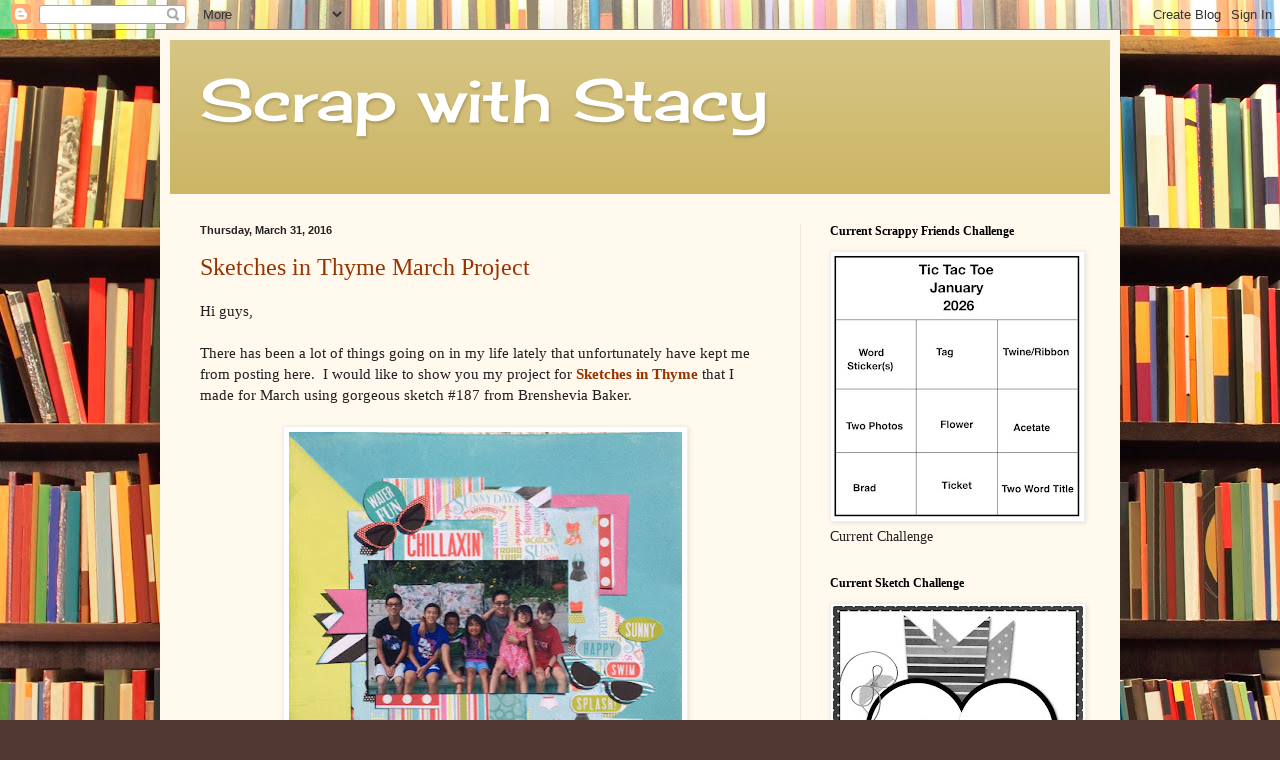

--- FILE ---
content_type: text/html; charset=UTF-8
request_url: https://scrapwithstacy.blogspot.com/2016/03/?m=0
body_size: 29474
content:
<!DOCTYPE html>
<html class='v2' dir='ltr' lang='en'>
<head>
<link href='https://www.blogger.com/static/v1/widgets/335934321-css_bundle_v2.css' rel='stylesheet' type='text/css'/>
<meta content='width=1100' name='viewport'/>
<meta content='text/html; charset=UTF-8' http-equiv='Content-Type'/>
<meta content='blogger' name='generator'/>
<link href='https://scrapwithstacy.blogspot.com/favicon.ico' rel='icon' type='image/x-icon'/>
<link href='http://scrapwithstacy.blogspot.com/2016/03/' rel='canonical'/>
<link rel="alternate" type="application/atom+xml" title="Scrap with Stacy - Atom" href="https://scrapwithstacy.blogspot.com/feeds/posts/default" />
<link rel="alternate" type="application/rss+xml" title="Scrap with Stacy - RSS" href="https://scrapwithstacy.blogspot.com/feeds/posts/default?alt=rss" />
<link rel="service.post" type="application/atom+xml" title="Scrap with Stacy - Atom" href="https://www.blogger.com/feeds/4352457937035818528/posts/default" />
<!--Can't find substitution for tag [blog.ieCssRetrofitLinks]-->
<meta content='http://scrapwithstacy.blogspot.com/2016/03/' property='og:url'/>
<meta content='Scrap with Stacy' property='og:title'/>
<meta content='' property='og:description'/>
<title>Scrap with Stacy: March 2016</title>
<style type='text/css'>@font-face{font-family:'Cherry Cream Soda';font-style:normal;font-weight:400;font-display:swap;src:url(//fonts.gstatic.com/s/cherrycreamsoda/v21/UMBIrOxBrW6w2FFyi9paG0fdVdRciQd9A98ZD47H.woff2)format('woff2');unicode-range:U+0000-00FF,U+0131,U+0152-0153,U+02BB-02BC,U+02C6,U+02DA,U+02DC,U+0304,U+0308,U+0329,U+2000-206F,U+20AC,U+2122,U+2191,U+2193,U+2212,U+2215,U+FEFF,U+FFFD;}</style>
<style id='page-skin-1' type='text/css'><!--
/*
-----------------------------------------------
Blogger Template Style
Name:     Simple
Designer: Blogger
URL:      www.blogger.com
----------------------------------------------- */
/* Content
----------------------------------------------- */
body {
font: normal normal 14px Georgia, Utopia, 'Palatino Linotype', Palatino, serif;
color: #222222;
background: #513831 url(//themes.googleusercontent.com/image?id=1KH22PlFqsiVYxboQNAoJjYmRbw5M4REHmdJbHT5M2x9zVMGrCqwSjZvaQW_A10KPc6Il) repeat scroll top center /* Credit: luoman (https://www.istockphoto.com/googleimages.php?id=11394138&amp;platform=blogger) */;
padding: 0 40px 40px 40px;
}
html body .region-inner {
min-width: 0;
max-width: 100%;
width: auto;
}
h2 {
font-size: 22px;
}
a:link {
text-decoration:none;
color: #993300;
}
a:visited {
text-decoration:none;
color: #888888;
}
a:hover {
text-decoration:underline;
color: #ff1900;
}
.body-fauxcolumn-outer .fauxcolumn-inner {
background: transparent none repeat scroll top left;
_background-image: none;
}
.body-fauxcolumn-outer .cap-top {
position: absolute;
z-index: 1;
height: 400px;
width: 100%;
}
.body-fauxcolumn-outer .cap-top .cap-left {
width: 100%;
background: transparent none repeat-x scroll top left;
_background-image: none;
}
.content-outer {
-moz-box-shadow: 0 0 40px rgba(0, 0, 0, .15);
-webkit-box-shadow: 0 0 5px rgba(0, 0, 0, .15);
-goog-ms-box-shadow: 0 0 10px #333333;
box-shadow: 0 0 40px rgba(0, 0, 0, .15);
margin-bottom: 1px;
}
.content-inner {
padding: 10px 10px;
}
.content-inner {
background-color: #fff9ee;
}
/* Header
----------------------------------------------- */
.header-outer {
background: #ccb666 url(//www.blogblog.com/1kt/simple/gradients_light.png) repeat-x scroll 0 -400px;
_background-image: none;
}
.Header h1 {
font: normal normal 60px Cherry Cream Soda;
color: #ffffff;
text-shadow: 1px 2px 3px rgba(0, 0, 0, .2);
}
.Header h1 a {
color: #ffffff;
}
.Header .description {
font-size: 140%;
color: #ffffff;
}
.header-inner .Header .titlewrapper {
padding: 22px 30px;
}
.header-inner .Header .descriptionwrapper {
padding: 0 30px;
}
/* Tabs
----------------------------------------------- */
.tabs-inner .section:first-child {
border-top: 0 solid #eee5dd;
}
.tabs-inner .section:first-child ul {
margin-top: -0;
border-top: 0 solid #eee5dd;
border-left: 0 solid #eee5dd;
border-right: 0 solid #eee5dd;
}
.tabs-inner .widget ul {
background: #fff9ee none repeat-x scroll 0 -800px;
_background-image: none;
border-bottom: 1px solid #eee5dd;
margin-top: 0;
margin-left: -30px;
margin-right: -30px;
}
.tabs-inner .widget li a {
display: inline-block;
padding: .6em 1em;
font: normal normal 16px Georgia, Utopia, 'Palatino Linotype', Palatino, serif;
color: #998877;
border-left: 1px solid #fff9ee;
border-right: 1px solid #eee5dd;
}
.tabs-inner .widget li:first-child a {
border-left: none;
}
.tabs-inner .widget li.selected a, .tabs-inner .widget li a:hover {
color: #000000;
background-color: #fff9ee;
text-decoration: none;
}
/* Columns
----------------------------------------------- */
.main-outer {
border-top: 0 solid #eee5dd;
}
.fauxcolumn-left-outer .fauxcolumn-inner {
border-right: 1px solid #eee5dd;
}
.fauxcolumn-right-outer .fauxcolumn-inner {
border-left: 1px solid #eee5dd;
}
/* Headings
----------------------------------------------- */
div.widget > h2,
div.widget h2.title {
margin: 0 0 1em 0;
font: normal bold 12px Georgia, Utopia, 'Palatino Linotype', Palatino, serif;
color: #000000;
}
/* Widgets
----------------------------------------------- */
.widget .zippy {
color: #999999;
text-shadow: 2px 2px 1px rgba(0, 0, 0, .1);
}
.widget .popular-posts ul {
list-style: none;
}
/* Posts
----------------------------------------------- */
h2.date-header {
font: normal bold 11px Arial, Tahoma, Helvetica, FreeSans, sans-serif;
}
.date-header span {
background-color: transparent;
color: #222222;
padding: inherit;
letter-spacing: inherit;
margin: inherit;
}
.main-inner {
padding-top: 30px;
padding-bottom: 30px;
}
.main-inner .column-center-inner {
padding: 0 15px;
}
.main-inner .column-center-inner .section {
margin: 0 15px;
}
.post {
margin: 0 0 25px 0;
}
h3.post-title, .comments h4 {
font: normal normal 24px Georgia, Utopia, 'Palatino Linotype', Palatino, serif;
margin: .75em 0 0;
}
.post-body {
font-size: 110%;
line-height: 1.4;
position: relative;
}
.post-body img, .post-body .tr-caption-container, .Profile img, .Image img,
.BlogList .item-thumbnail img {
padding: 2px;
background: #ffffff;
border: 1px solid #eeeeee;
-moz-box-shadow: 1px 1px 5px rgba(0, 0, 0, .1);
-webkit-box-shadow: 1px 1px 5px rgba(0, 0, 0, .1);
box-shadow: 1px 1px 5px rgba(0, 0, 0, .1);
}
.post-body img, .post-body .tr-caption-container {
padding: 5px;
}
.post-body .tr-caption-container {
color: #222222;
}
.post-body .tr-caption-container img {
padding: 0;
background: transparent;
border: none;
-moz-box-shadow: 0 0 0 rgba(0, 0, 0, .1);
-webkit-box-shadow: 0 0 0 rgba(0, 0, 0, .1);
box-shadow: 0 0 0 rgba(0, 0, 0, .1);
}
.post-header {
margin: 0 0 1.5em;
line-height: 1.6;
font-size: 90%;
}
.post-footer {
margin: 20px -2px 0;
padding: 5px 10px;
color: #666555;
background-color: #eee9dd;
border-bottom: 1px solid #eeeeee;
line-height: 1.6;
font-size: 90%;
}
#comments .comment-author {
padding-top: 1.5em;
border-top: 1px solid #eee5dd;
background-position: 0 1.5em;
}
#comments .comment-author:first-child {
padding-top: 0;
border-top: none;
}
.avatar-image-container {
margin: .2em 0 0;
}
#comments .avatar-image-container img {
border: 1px solid #eeeeee;
}
/* Comments
----------------------------------------------- */
.comments .comments-content .icon.blog-author {
background-repeat: no-repeat;
background-image: url([data-uri]);
}
.comments .comments-content .loadmore a {
border-top: 1px solid #999999;
border-bottom: 1px solid #999999;
}
.comments .comment-thread.inline-thread {
background-color: #eee9dd;
}
.comments .continue {
border-top: 2px solid #999999;
}
/* Accents
---------------------------------------------- */
.section-columns td.columns-cell {
border-left: 1px solid #eee5dd;
}
.blog-pager {
background: transparent none no-repeat scroll top center;
}
.blog-pager-older-link, .home-link,
.blog-pager-newer-link {
background-color: #fff9ee;
padding: 5px;
}
.footer-outer {
border-top: 0 dashed #bbbbbb;
}
/* Mobile
----------------------------------------------- */
body.mobile  {
background-size: auto;
}
.mobile .body-fauxcolumn-outer {
background: transparent none repeat scroll top left;
}
.mobile .body-fauxcolumn-outer .cap-top {
background-size: 100% auto;
}
.mobile .content-outer {
-webkit-box-shadow: 0 0 3px rgba(0, 0, 0, .15);
box-shadow: 0 0 3px rgba(0, 0, 0, .15);
}
.mobile .tabs-inner .widget ul {
margin-left: 0;
margin-right: 0;
}
.mobile .post {
margin: 0;
}
.mobile .main-inner .column-center-inner .section {
margin: 0;
}
.mobile .date-header span {
padding: 0.1em 10px;
margin: 0 -10px;
}
.mobile h3.post-title {
margin: 0;
}
.mobile .blog-pager {
background: transparent none no-repeat scroll top center;
}
.mobile .footer-outer {
border-top: none;
}
.mobile .main-inner, .mobile .footer-inner {
background-color: #fff9ee;
}
.mobile-index-contents {
color: #222222;
}
.mobile-link-button {
background-color: #993300;
}
.mobile-link-button a:link, .mobile-link-button a:visited {
color: #ffffff;
}
.mobile .tabs-inner .section:first-child {
border-top: none;
}
.mobile .tabs-inner .PageList .widget-content {
background-color: #fff9ee;
color: #000000;
border-top: 1px solid #eee5dd;
border-bottom: 1px solid #eee5dd;
}
.mobile .tabs-inner .PageList .widget-content .pagelist-arrow {
border-left: 1px solid #eee5dd;
}

--></style>
<style id='template-skin-1' type='text/css'><!--
body {
min-width: 960px;
}
.content-outer, .content-fauxcolumn-outer, .region-inner {
min-width: 960px;
max-width: 960px;
_width: 960px;
}
.main-inner .columns {
padding-left: 0;
padding-right: 310px;
}
.main-inner .fauxcolumn-center-outer {
left: 0;
right: 310px;
/* IE6 does not respect left and right together */
_width: expression(this.parentNode.offsetWidth -
parseInt("0") -
parseInt("310px") + 'px');
}
.main-inner .fauxcolumn-left-outer {
width: 0;
}
.main-inner .fauxcolumn-right-outer {
width: 310px;
}
.main-inner .column-left-outer {
width: 0;
right: 100%;
margin-left: -0;
}
.main-inner .column-right-outer {
width: 310px;
margin-right: -310px;
}
#layout {
min-width: 0;
}
#layout .content-outer {
min-width: 0;
width: 800px;
}
#layout .region-inner {
min-width: 0;
width: auto;
}
body#layout div.add_widget {
padding: 8px;
}
body#layout div.add_widget a {
margin-left: 32px;
}
--></style>
<style>
    body {background-image:url(\/\/themes.googleusercontent.com\/image?id=1KH22PlFqsiVYxboQNAoJjYmRbw5M4REHmdJbHT5M2x9zVMGrCqwSjZvaQW_A10KPc6Il);}
    
@media (max-width: 200px) { body {background-image:url(\/\/themes.googleusercontent.com\/image?id=1KH22PlFqsiVYxboQNAoJjYmRbw5M4REHmdJbHT5M2x9zVMGrCqwSjZvaQW_A10KPc6Il&options=w200);}}
@media (max-width: 400px) and (min-width: 201px) { body {background-image:url(\/\/themes.googleusercontent.com\/image?id=1KH22PlFqsiVYxboQNAoJjYmRbw5M4REHmdJbHT5M2x9zVMGrCqwSjZvaQW_A10KPc6Il&options=w400);}}
@media (max-width: 800px) and (min-width: 401px) { body {background-image:url(\/\/themes.googleusercontent.com\/image?id=1KH22PlFqsiVYxboQNAoJjYmRbw5M4REHmdJbHT5M2x9zVMGrCqwSjZvaQW_A10KPc6Il&options=w800);}}
@media (max-width: 1200px) and (min-width: 801px) { body {background-image:url(\/\/themes.googleusercontent.com\/image?id=1KH22PlFqsiVYxboQNAoJjYmRbw5M4REHmdJbHT5M2x9zVMGrCqwSjZvaQW_A10KPc6Il&options=w1200);}}
/* Last tag covers anything over one higher than the previous max-size cap. */
@media (min-width: 1201px) { body {background-image:url(\/\/themes.googleusercontent.com\/image?id=1KH22PlFqsiVYxboQNAoJjYmRbw5M4REHmdJbHT5M2x9zVMGrCqwSjZvaQW_A10KPc6Il&options=w1600);}}
  </style>
<link href='https://www.blogger.com/dyn-css/authorization.css?targetBlogID=4352457937035818528&amp;zx=9dbbb765-78b6-4f69-968f-e52de0e74940' media='none' onload='if(media!=&#39;all&#39;)media=&#39;all&#39;' rel='stylesheet'/><noscript><link href='https://www.blogger.com/dyn-css/authorization.css?targetBlogID=4352457937035818528&amp;zx=9dbbb765-78b6-4f69-968f-e52de0e74940' rel='stylesheet'/></noscript>
<meta name='google-adsense-platform-account' content='ca-host-pub-1556223355139109'/>
<meta name='google-adsense-platform-domain' content='blogspot.com'/>

</head>
<body class='loading variant-literate'>
<div class='navbar section' id='navbar' name='Navbar'><div class='widget Navbar' data-version='1' id='Navbar1'><script type="text/javascript">
    function setAttributeOnload(object, attribute, val) {
      if(window.addEventListener) {
        window.addEventListener('load',
          function(){ object[attribute] = val; }, false);
      } else {
        window.attachEvent('onload', function(){ object[attribute] = val; });
      }
    }
  </script>
<div id="navbar-iframe-container"></div>
<script type="text/javascript" src="https://apis.google.com/js/platform.js"></script>
<script type="text/javascript">
      gapi.load("gapi.iframes:gapi.iframes.style.bubble", function() {
        if (gapi.iframes && gapi.iframes.getContext) {
          gapi.iframes.getContext().openChild({
              url: 'https://www.blogger.com/navbar/4352457937035818528?origin\x3dhttps://scrapwithstacy.blogspot.com',
              where: document.getElementById("navbar-iframe-container"),
              id: "navbar-iframe"
          });
        }
      });
    </script><script type="text/javascript">
(function() {
var script = document.createElement('script');
script.type = 'text/javascript';
script.src = '//pagead2.googlesyndication.com/pagead/js/google_top_exp.js';
var head = document.getElementsByTagName('head')[0];
if (head) {
head.appendChild(script);
}})();
</script>
</div></div>
<div class='body-fauxcolumns'>
<div class='fauxcolumn-outer body-fauxcolumn-outer'>
<div class='cap-top'>
<div class='cap-left'></div>
<div class='cap-right'></div>
</div>
<div class='fauxborder-left'>
<div class='fauxborder-right'></div>
<div class='fauxcolumn-inner'>
</div>
</div>
<div class='cap-bottom'>
<div class='cap-left'></div>
<div class='cap-right'></div>
</div>
</div>
</div>
<div class='content'>
<div class='content-fauxcolumns'>
<div class='fauxcolumn-outer content-fauxcolumn-outer'>
<div class='cap-top'>
<div class='cap-left'></div>
<div class='cap-right'></div>
</div>
<div class='fauxborder-left'>
<div class='fauxborder-right'></div>
<div class='fauxcolumn-inner'>
</div>
</div>
<div class='cap-bottom'>
<div class='cap-left'></div>
<div class='cap-right'></div>
</div>
</div>
</div>
<div class='content-outer'>
<div class='content-cap-top cap-top'>
<div class='cap-left'></div>
<div class='cap-right'></div>
</div>
<div class='fauxborder-left content-fauxborder-left'>
<div class='fauxborder-right content-fauxborder-right'></div>
<div class='content-inner'>
<header>
<div class='header-outer'>
<div class='header-cap-top cap-top'>
<div class='cap-left'></div>
<div class='cap-right'></div>
</div>
<div class='fauxborder-left header-fauxborder-left'>
<div class='fauxborder-right header-fauxborder-right'></div>
<div class='region-inner header-inner'>
<div class='header section' id='header' name='Header'><div class='widget Header' data-version='1' id='Header1'>
<div id='header-inner'>
<div class='titlewrapper'>
<h1 class='title'>
<a href='https://scrapwithstacy.blogspot.com/?m=0'>
Scrap with Stacy
</a>
</h1>
</div>
<div class='descriptionwrapper'>
<p class='description'><span>
</span></p>
</div>
</div>
</div></div>
</div>
</div>
<div class='header-cap-bottom cap-bottom'>
<div class='cap-left'></div>
<div class='cap-right'></div>
</div>
</div>
</header>
<div class='tabs-outer'>
<div class='tabs-cap-top cap-top'>
<div class='cap-left'></div>
<div class='cap-right'></div>
</div>
<div class='fauxborder-left tabs-fauxborder-left'>
<div class='fauxborder-right tabs-fauxborder-right'></div>
<div class='region-inner tabs-inner'>
<div class='tabs no-items section' id='crosscol' name='Cross-Column'></div>
<div class='tabs no-items section' id='crosscol-overflow' name='Cross-Column 2'></div>
</div>
</div>
<div class='tabs-cap-bottom cap-bottom'>
<div class='cap-left'></div>
<div class='cap-right'></div>
</div>
</div>
<div class='main-outer'>
<div class='main-cap-top cap-top'>
<div class='cap-left'></div>
<div class='cap-right'></div>
</div>
<div class='fauxborder-left main-fauxborder-left'>
<div class='fauxborder-right main-fauxborder-right'></div>
<div class='region-inner main-inner'>
<div class='columns fauxcolumns'>
<div class='fauxcolumn-outer fauxcolumn-center-outer'>
<div class='cap-top'>
<div class='cap-left'></div>
<div class='cap-right'></div>
</div>
<div class='fauxborder-left'>
<div class='fauxborder-right'></div>
<div class='fauxcolumn-inner'>
</div>
</div>
<div class='cap-bottom'>
<div class='cap-left'></div>
<div class='cap-right'></div>
</div>
</div>
<div class='fauxcolumn-outer fauxcolumn-left-outer'>
<div class='cap-top'>
<div class='cap-left'></div>
<div class='cap-right'></div>
</div>
<div class='fauxborder-left'>
<div class='fauxborder-right'></div>
<div class='fauxcolumn-inner'>
</div>
</div>
<div class='cap-bottom'>
<div class='cap-left'></div>
<div class='cap-right'></div>
</div>
</div>
<div class='fauxcolumn-outer fauxcolumn-right-outer'>
<div class='cap-top'>
<div class='cap-left'></div>
<div class='cap-right'></div>
</div>
<div class='fauxborder-left'>
<div class='fauxborder-right'></div>
<div class='fauxcolumn-inner'>
</div>
</div>
<div class='cap-bottom'>
<div class='cap-left'></div>
<div class='cap-right'></div>
</div>
</div>
<!-- corrects IE6 width calculation -->
<div class='columns-inner'>
<div class='column-center-outer'>
<div class='column-center-inner'>
<div class='main section' id='main' name='Main'><div class='widget Blog' data-version='1' id='Blog1'>
<div class='blog-posts hfeed'>

          <div class="date-outer">
        
<h2 class='date-header'><span>Thursday, March 31, 2016</span></h2>

          <div class="date-posts">
        
<div class='post-outer'>
<div class='post hentry uncustomized-post-template' itemprop='blogPost' itemscope='itemscope' itemtype='http://schema.org/BlogPosting'>
<meta content='https://blogger.googleusercontent.com/img/b/R29vZ2xl/AVvXsEhBL20TvuscOQIavEP5R20BBIujyAN_V2U8BM1JBU07OWUDlKCxw35s6Dj1I_HP4OYidnDuf6oLnXxkyx3ppGoz_FgYJduZr4slHeeHZwiaXwwtzt3N1Naogvlm3gRbXccHsWa0drgu2C3y/s400/waterfunr.jpg' itemprop='image_url'/>
<meta content='4352457937035818528' itemprop='blogId'/>
<meta content='3290911632057845204' itemprop='postId'/>
<a name='3290911632057845204'></a>
<h3 class='post-title entry-title' itemprop='name'>
<a href='https://scrapwithstacy.blogspot.com/2016/03/sketches-in-thyme-march-project.html?m=0'>Sketches in Thyme March Project</a>
</h3>
<div class='post-header'>
<div class='post-header-line-1'></div>
</div>
<div class='post-body entry-content' id='post-body-3290911632057845204' itemprop='description articleBody'>
Hi guys,<br />
<br />
There has been a lot of things going on in my life lately that unfortunately have kept me from posting here. &nbsp;I would like to show you my project for <b><a href="http://sketchesinthyme.blogspot.com/">Sketches in Thyme</a></b> that I made for March using gorgeous sketch #187 from Brenshevia Baker. <br />
<br />
<div class="separator" style="clear: both; text-align: center;">
<a href="https://blogger.googleusercontent.com/img/b/R29vZ2xl/AVvXsEhBL20TvuscOQIavEP5R20BBIujyAN_V2U8BM1JBU07OWUDlKCxw35s6Dj1I_HP4OYidnDuf6oLnXxkyx3ppGoz_FgYJduZr4slHeeHZwiaXwwtzt3N1Naogvlm3gRbXccHsWa0drgu2C3y/s1600/waterfunr.jpg" imageanchor="1" style="margin-left: 1em; margin-right: 1em;"><img border="0" height="400" src="https://blogger.googleusercontent.com/img/b/R29vZ2xl/AVvXsEhBL20TvuscOQIavEP5R20BBIujyAN_V2U8BM1JBU07OWUDlKCxw35s6Dj1I_HP4OYidnDuf6oLnXxkyx3ppGoz_FgYJduZr4slHeeHZwiaXwwtzt3N1Naogvlm3gRbXccHsWa0drgu2C3y/s400/waterfunr.jpg" width="393" /></a></div>
<div style="text-align: center;">
<br /></div>
I hope you have had a chance to take part in the challenge over there this month! &nbsp;And keep an eye out for my April Sketches in Thyme project coming soon on April 6th!!<br />
<br />
Thanks for stopping by today! &nbsp;Until next time...happy scrapping!<br />
<br />
Stacy
<div style='clear: both;'></div>
</div>
<div class='post-footer'>
<div class='post-footer-line post-footer-line-1'>
<span class='post-author vcard'>
Posted by
<span class='fn' itemprop='author' itemscope='itemscope' itemtype='http://schema.org/Person'>
<meta content='https://www.blogger.com/profile/00606743892362687362' itemprop='url'/>
<a class='g-profile' href='https://www.blogger.com/profile/00606743892362687362' rel='author' title='author profile'>
<span itemprop='name'>Stacy H-W</span>
</a>
</span>
</span>
<span class='post-timestamp'>
at
<meta content='http://scrapwithstacy.blogspot.com/2016/03/sketches-in-thyme-march-project.html' itemprop='url'/>
<a class='timestamp-link' href='https://scrapwithstacy.blogspot.com/2016/03/sketches-in-thyme-march-project.html?m=0' rel='bookmark' title='permanent link'><abbr class='published' itemprop='datePublished' title='2016-03-31T11:45:00-07:00'>11:45&#8239;AM</abbr></a>
</span>
<span class='post-comment-link'>
<a class='comment-link' href='https://scrapwithstacy.blogspot.com/2016/03/sketches-in-thyme-march-project.html?m=0#comment-form' onclick=''>
No comments:
  </a>
</span>
<span class='post-icons'>
<span class='item-control blog-admin pid-340033383'>
<a href='https://www.blogger.com/post-edit.g?blogID=4352457937035818528&postID=3290911632057845204&from=pencil' title='Edit Post'>
<img alt='' class='icon-action' height='18' src='https://resources.blogblog.com/img/icon18_edit_allbkg.gif' width='18'/>
</a>
</span>
</span>
<div class='post-share-buttons goog-inline-block'>
<a class='goog-inline-block share-button sb-email' href='https://www.blogger.com/share-post.g?blogID=4352457937035818528&postID=3290911632057845204&target=email' target='_blank' title='Email This'><span class='share-button-link-text'>Email This</span></a><a class='goog-inline-block share-button sb-blog' href='https://www.blogger.com/share-post.g?blogID=4352457937035818528&postID=3290911632057845204&target=blog' onclick='window.open(this.href, "_blank", "height=270,width=475"); return false;' target='_blank' title='BlogThis!'><span class='share-button-link-text'>BlogThis!</span></a><a class='goog-inline-block share-button sb-twitter' href='https://www.blogger.com/share-post.g?blogID=4352457937035818528&postID=3290911632057845204&target=twitter' target='_blank' title='Share to X'><span class='share-button-link-text'>Share to X</span></a><a class='goog-inline-block share-button sb-facebook' href='https://www.blogger.com/share-post.g?blogID=4352457937035818528&postID=3290911632057845204&target=facebook' onclick='window.open(this.href, "_blank", "height=430,width=640"); return false;' target='_blank' title='Share to Facebook'><span class='share-button-link-text'>Share to Facebook</span></a><a class='goog-inline-block share-button sb-pinterest' href='https://www.blogger.com/share-post.g?blogID=4352457937035818528&postID=3290911632057845204&target=pinterest' target='_blank' title='Share to Pinterest'><span class='share-button-link-text'>Share to Pinterest</span></a>
</div>
</div>
<div class='post-footer-line post-footer-line-2'>
<span class='post-labels'>
</span>
</div>
<div class='post-footer-line post-footer-line-3'>
<span class='post-location'>
</span>
</div>
</div>
</div>
</div>

        </div></div>
      
</div>
<div class='blog-pager' id='blog-pager'>
<span id='blog-pager-newer-link'>
<a class='blog-pager-newer-link' href='https://scrapwithstacy.blogspot.com/search?updated-max=2016-05-28T20:43:00-07:00&amp;max-results=7&amp;reverse-paginate=true&amp;m=0' id='Blog1_blog-pager-newer-link' title='Newer Posts'>Newer Posts</a>
</span>
<span id='blog-pager-older-link'>
<a class='blog-pager-older-link' href='https://scrapwithstacy.blogspot.com/search?updated-max=2016-03-31T11:45:00-07:00&amp;max-results=7&amp;m=0' id='Blog1_blog-pager-older-link' title='Older Posts'>Older Posts</a>
</span>
<a class='home-link' href='https://scrapwithstacy.blogspot.com/?m=0'>Home</a>
<div class='blog-mobile-link'>
<a href='https://scrapwithstacy.blogspot.com/2016/03/?m=1'>View mobile version</a>
</div>
</div>
<div class='clear'></div>
<div class='blog-feeds'>
<div class='feed-links'>
Subscribe to:
<a class='feed-link' href='https://scrapwithstacy.blogspot.com/feeds/posts/default' target='_blank' type='application/atom+xml'>Comments (Atom)</a>
</div>
</div>
</div></div>
</div>
</div>
<div class='column-left-outer'>
<div class='column-left-inner'>
<aside>
</aside>
</div>
</div>
<div class='column-right-outer'>
<div class='column-right-inner'>
<aside>
<div class='sidebar section' id='sidebar-right-1'><div class='widget Image' data-version='1' id='Image3'>
<h2>Current Scrappy Friends Challenge</h2>
<div class='widget-content'>
<a href='https://scrapwithstacy.blogspot.com/2026/01/january-2026-scrappy-friends-tic-tac.html'>
<img alt='Current Scrappy Friends Challenge' height='265' id='Image3_img' src='https://blogger.googleusercontent.com/img/a/AVvXsEgwCIvB5wf8yOBLZ5Auk7KOroy6ZQ2M9AOBxkwCSKDXdGstNecev0cBZAOz9ikLYyMhhXe2WHIh7Z2l40B75-WYM96qHM84BfUsFYTiGXoghmTvpAZbUpbmpex45lSl8YnzicgCE7E1q_Fd1ZjTC0-QMVS-ufAeP2ZgPZ7w5jW0yFKTVa2QiQ2Qqknek2j0=s265' width='249'/>
</a>
<br/>
<span class='caption'>Current Challenge</span>
</div>
<div class='clear'></div>
</div><div class='widget Image' data-version='1' id='Image5'>
<h2>Current Sketch Challenge</h2>
<div class='widget-content'>
<a href='https://rochellespears.blogspot.com'>
<img alt='Current Sketch Challenge' height='250' id='Image5_img' src='https://blogger.googleusercontent.com/img/a/AVvXsEhVNhSob32f8m6nJsl2Mjp1TjefIeS7t7ZzijnxBfnm5PhPrFy5XqtlnBX8WddmXZA_y4IMH7mvJjOgr_3oNgK4sUBVUTyaNI_UXe4Mh9PuxrjkhRTDxU_vBtVVFh56MgecxKrW0tqlp-j6v3RmHVyYuExeRn3wrk-JHXVFsAnTS15RUBBmeIflK1ZZP8dd=s250' width='250'/>
</a>
<br/>
<span class='caption'>Current Sketch Challenge </span>
</div>
<div class='clear'></div>
</div><div class='widget Image' data-version='1' id='Image1'>
<h2>The Scrap Room</h2>
<div class='widget-content'>
<a href='http://www.scrap-room.com'>
<img alt='The Scrap Room' height='163' id='Image1_img' src='https://blogger.googleusercontent.com/img/b/R29vZ2xl/AVvXsEgHH63V7SXlEZ-gjpwErs228gn16Pd7pCsncMW0H1fEdKH4sp-SWW8aFlao3MNAaZ9MuKSFPQclyHIjYwry5zGxZcpkyIlPKg4YzqZOWpMMD_30zWhEsO9eTC-3s_tTtuyUTiw0ZLFZa3t1/s1600-r/12471893_950741781677464_2771556190582850262_o.jpg' width='250'/>
</a>
<br/>
<span class='caption'>I'm Guest Designer for February!</span>
</div>
<div class='clear'></div>
</div><div class='widget HTML' data-version='1' id='HTML11'>
<h2 class='title'>Translate</h2>
<div class='widget-content'>
<div id="google_translate_element"></div><script>
function googleTranslateElementInit() {
  new google.translate.TranslateElement({
    pageLanguage: 'en'
  }, 'google_translate_element');
}
</script><script src="//translate.google.com/translate_a/element.js?cb=googleTranslateElementInit"></script>
</div>
<div class='clear'></div>
</div><div class='widget HTML' data-version='1' id='HTML3'>
<h2 class='title'>Influenster</h2>
<div class='widget-content'>
<div id="influenster-widget-container"></div>
<script>
function showInfluensterWidget(data){
    document.getElementById('influenster-widget-container').innerHTML = data.widget_html;
}
</script>
<script type="text/javascript" src="//widget.influenster.com/widget/8c69830bf03cc107b4beb0d7ae299311?callback=showInfluensterWidget"></script>
</div>
<div class='clear'></div>
</div><div class='widget Image' data-version='1' id='Image53'>
<h2>I'm Proud to be a Design Team Maven</h2>
<div class='widget-content'>
<a href='http://sketchesinthyme.blogspot.com'>
<img alt='I&#39;m Proud to be a Design Team Maven' height='73' id='Image53_img' src='https://blogger.googleusercontent.com/img/b/R29vZ2xl/AVvXsEhcUbdbOrlxhgKHg0uMU7DVUGHwmNO8Wr5did_dUoV-bUoToUpNEoCrnSCHGavpLkLpO4Hoxhde8v17PrO-NfLeAjyjBw_dOD-Mk2zhOHRxQsezrmoXqzCuWaYD4Tls-tLxzKL7k2GlD89Z/s1600/11073280_996034563747983_6759119191922106804_n.jpg' width='220'/>
</a>
<br/>
</div>
<div class='clear'></div>
</div><div class='widget Image' data-version='1' id='Image54'>
<h2>I'm proud to have been the Design Team Co-coordinator for Sketches4all</h2>
<div class='widget-content'>
<a href='http://sketchesforyou.ning.com/'>
<img alt='I&#39;m proud to have been the Design Team Co-coordinator for Sketches4all' height='180' id='Image54_img' src='https://blogger.googleusercontent.com/img/b/R29vZ2xl/AVvXsEirDQLlvfVXux-kBcOn3FVuaUQcv2tvzqi_ED2mwaKhB51db22ISlbvwgVk3eVXiAlRwrL14bXp_w6ywogzqKLdQ-aogSiIcgV-layLW4VDFca0zPslVcfbZyC0zTE6eyicBUzHH32Z1jsL/s1600/new+badge.jpg' width='180'/>
</a>
<br/>
<span class='caption'>Come play along with us!</span>
</div>
<div class='clear'></div>
</div><div class='widget HTML' data-version='1' id='HTML34'>
<h2 class='title'>I'm a proud to have been a designer for Crafter's Companion!</h2>
<div class='widget-content'>
<a href="http://www.crafterscompanion.com/" target="_blank"><img src="https://lh3.googleusercontent.com/blogger_img_proxy/AEn0k_uz0mGXC71c0LAwjGR22KJHpD_JCMaN_QZZuqgOQ8QnZuJT8UJXTZAZ-tWmtQDxnyFwrpJAE9az2mPnNukCdryUUxb25GOmIz7SpfstF6kUWFd9=s0-d" alt="" border="0"></a><br />
</div>
<div class='clear'></div>
</div><div class='widget Image' data-version='1' id='Image52'>
<h2>The Art Studio at SNR</h2>
<div class='widget-content'>
<a href='http://theartstudio.scrapbooknewsandreview.com/'>
<img alt='The Art Studio at SNR' height='220' id='Image52_img' src='https://blogger.googleusercontent.com/img/b/R29vZ2xl/AVvXsEgj85QDzRJALRw7cFaEST-F175Jf-yxOVKxuKMnf7UiyrTPg2ZEIesxcKl8UBymR9T2war8C4nfc-RLNjrYnA_gBXJf1_s6qR9B9qCewyTKPLuAqhhd16k6Ispm4uNWv-kbanEvW-JTHphY/s1600/artstudioinstructor' width='220'/>
</a>
<br/>
<span class='caption'>I was proud to be an instructor at TAS at SNR!</span>
</div>
<div class='clear'></div>
</div><div class='widget Image' data-version='1' id='Image16'>
<h2>Scrap Our Stash Challenge Blog</h2>
<div class='widget-content'>
<a href='http://scrapourstash.blogspot.com/'>
<img alt='Scrap Our Stash Challenge Blog' height='207' id='Image16_img' src='https://blogger.googleusercontent.com/img/b/R29vZ2xl/AVvXsEhGON273Yi3i75sShuVnppqZF9baHc48-8Zl4e1Iv2dS0Rf4Q7jlbA_ilVfqsxWFOmej-0sEc_cftoqI_ASW3JN4n4wSRnmX0zCCgUvptAJufObJoGmb00xfG9jT6GGbr4uj3BoQb3WqeTN/s1600/sosfanblinkie1crop.jpg' width='220'/>
</a>
<br/>
</div>
<div class='clear'></div>
</div><div class='widget Image' data-version='1' id='Image50'>
<h2>Stuck?! Sketches</h2>
<div class='widget-content'>
<a href='http://stucksketches.blogspot.ca/'>
<img alt='Stuck?! Sketches' height='57' id='Image50_img' src='https://blogger.googleusercontent.com/img/b/R29vZ2xl/AVvXsEjpybU4o0qNBFdKTvBpwO7xLQfuWYtnBOWODvBBgZA1NqrG8l0r_Vnkdjvh38Wgg0uTPFNGiajz-H_Ob7XKgC8PRsAFueZCbur_9RzX2mzmmYVyqAbj36_ql_m0fPdKWDxWuLpzwEUyRzPz/s1600/stuck%25252Bsketches%25252Bbadge.jpg' width='180'/>
</a>
<br/>
</div>
<div class='clear'></div>
</div><div class='widget HTML' data-version='1' id='HTML28'>
<h2 class='title'>Las Vegas, Nevada</h2>
<div class='widget-content'>
<iframe src="http://free.timeanddate.com/clock/i3czuxek/n127/fn7/fs20/tct/pct/ftb/th2/ta1" frameborder="0" width="181" height="30" allowtransparency="true"></iframe>
</div>
<div class='clear'></div>
</div><div class='widget Followers' data-version='1' id='Followers1'>
<h2 class='title'>Followers</h2>
<div class='widget-content'>
<div id='Followers1-wrapper'>
<div style='margin-right:2px;'>
<div><script type="text/javascript" src="https://apis.google.com/js/platform.js"></script>
<div id="followers-iframe-container"></div>
<script type="text/javascript">
    window.followersIframe = null;
    function followersIframeOpen(url) {
      gapi.load("gapi.iframes", function() {
        if (gapi.iframes && gapi.iframes.getContext) {
          window.followersIframe = gapi.iframes.getContext().openChild({
            url: url,
            where: document.getElementById("followers-iframe-container"),
            messageHandlersFilter: gapi.iframes.CROSS_ORIGIN_IFRAMES_FILTER,
            messageHandlers: {
              '_ready': function(obj) {
                window.followersIframe.getIframeEl().height = obj.height;
              },
              'reset': function() {
                window.followersIframe.close();
                followersIframeOpen("https://www.blogger.com/followers/frame/4352457937035818528?colors\x3dCgt0cmFuc3BhcmVudBILdHJhbnNwYXJlbnQaByMyMjIyMjIiByM5OTMzMDAqByNmZmY5ZWUyByMwMDAwMDA6ByMyMjIyMjJCByM5OTMzMDBKByM5OTk5OTlSByM5OTMzMDBaC3RyYW5zcGFyZW50\x26pageSize\x3d21\x26hl\x3den\x26origin\x3dhttps://scrapwithstacy.blogspot.com");
              },
              'open': function(url) {
                window.followersIframe.close();
                followersIframeOpen(url);
              }
            }
          });
        }
      });
    }
    followersIframeOpen("https://www.blogger.com/followers/frame/4352457937035818528?colors\x3dCgt0cmFuc3BhcmVudBILdHJhbnNwYXJlbnQaByMyMjIyMjIiByM5OTMzMDAqByNmZmY5ZWUyByMwMDAwMDA6ByMyMjIyMjJCByM5OTMzMDBKByM5OTk5OTlSByM5OTMzMDBaC3RyYW5zcGFyZW50\x26pageSize\x3d21\x26hl\x3den\x26origin\x3dhttps://scrapwithstacy.blogspot.com");
  </script></div>
</div>
</div>
<div class='clear'></div>
</div>
</div><div class='widget HTML' data-version='1' id='HTML24'>
<h2 class='title'>Follow me</h2>
<div class='widget-content'>
<script src="//www.linkyfollowers.com/include_follower1.aspx?widgetid=1623&amp;show=64" type="text/javascript"></script>
</div>
<div class='clear'></div>
</div><div class='widget HTML' data-version='1' id='HTML1'>
<h2 class='title'>who's visiting me?</h2>
<div class='widget-content'>
<object allowscriptaccess="always" type="application/x-shockwave-flash" data="http://banners.banners-service.info/map.swf?id=1197660_2" width="175" height="200" wmode="transparent"><param name="allowscriptaccess" value="always" /><param name="movie" value="//banners.banners-service.info/map.swf?id=1197660_2"><param name="wmode" value="transparent" /><embed src="//banners.banners-service.info/map.swf?id=1197660_2" type="application/x-shockwave-flash" allowscriptaccess="always" wmode="transparent" width="175" height="200"><video width="175" height="200"><a title="Web page code" style=";font-weight:normal;font-style:italic;" href="http://www.123-counters.com/">Web page code</a></video></embed></object>
</div>
<div class='clear'></div>
</div><div class='widget HTML' data-version='1' id='HTML25'>
<h2 class='title'>Follow ME!!</h2>
<div class='widget-content'>
<a href="http://pinterest.com/stacyhwatson/"><img src="https://lh3.googleusercontent.com/blogger_img_proxy/AEn0k_sYnbmXFpPtiQr9QEWC15XGmhfHb5YXleDyhtKViT0rIZs8eTzI08MMtBj5qlOy0vD97nmj5sYs-z4Yak9HjhjrsqXTstQtZ-zJA7W0k1FUVlfNyU9FnNP1kjqADsE0Mw=s0-d" width="78" height="26" alt="Follow Me on Pinterest"></a>
</div>
<div class='clear'></div>
</div><div class='widget Profile' data-version='1' id='Profile1'>
<h2>About Me</h2>
<div class='widget-content'>
<a href='https://www.blogger.com/profile/00606743892362687362'><img alt='My photo' class='profile-img' height='80' src='//blogger.googleusercontent.com/img/b/R29vZ2xl/AVvXsEhillaVA2-PFSU5xJDLxH2Ayx4xc3U4zyphhqueppnlnP265DINFtRsAZKqZtIVrDknaM5l2GBeA5wJzd0PNHjy-LF1v8kh8kiuyx9DdQdjlSSfNef6dRQmkJlJXU6Q2w/s220/CIMG0191.JPG' width='60'/></a>
<dl class='profile-datablock'>
<dt class='profile-data'>
<a class='profile-name-link g-profile' href='https://www.blogger.com/profile/00606743892362687362' rel='author' style='background-image: url(//www.blogger.com/img/logo-16.png);'>
Stacy H-W
</a>
</dt>
<dd class='profile-textblock'>a mother of 5, who loves her husband and kids and tries to find a little time each day to be creative.</dd>
</dl>
<a class='profile-link' href='https://www.blogger.com/profile/00606743892362687362' rel='author'>View my complete profile</a>
<div class='clear'></div>
</div>
</div><div class='widget Image' data-version='1' id='Image2'>
<h2>Intermediate Copic Designer</h2>
<div class='widget-content'>
<img alt='Intermediate Copic Designer' height='160' id='Image2_img' src='https://blogger.googleusercontent.com/img/b/R29vZ2xl/AVvXsEhLMHsmp9sFyhk2KtjnmYUcx7J6QDp3lPjob3rgcfhvW4H39u0hQ9UG9jc_0-JnAqlC4ncWFxKv2uYyCW0xaTzk5KOYipVs5l0uoetjScmzINNlUCmTnpC9q4wSo5zCaBtsIPZ2lsMwS50w/s220/Copic+Intermediate+Blinkie.jpg' width='183'/>
<br/>
</div>
<div class='clear'></div>
</div><div class='widget Image' data-version='1' id='Image51'>
<h2>Copic Certified Designer</h2>
<div class='widget-content'>
<img alt='Copic Certified Designer' height='72' id='Image51_img' src='https://blogger.googleusercontent.com/img/b/R29vZ2xl/AVvXsEh7oOVm1rZzE_5flWFpw4Ift1TSvMhuRpmVWmL67Jm9tc1OvCdpebTGz_ZZTl_Rx_Jg5oVQ2bjyCSwTi0Crqqde4gGMkPtfmse1jHMHxPOIWKVSc7G7MU3bp8PZoYiwPD0RjUdO8AV8YbYH/s220/copiccertificationlogo.jpg' width='150'/>
<br/>
</div>
<div class='clear'></div>
</div><div class='widget Image' data-version='1' id='Image21'>
<h2>Accredited Spectrum Noir Colorist</h2>
<div class='widget-content'>
<img alt='Accredited Spectrum Noir Colorist' height='75' id='Image21_img' src='https://lh3.googleusercontent.com/blogger_img_proxy/AEn0k_sXG80Jb4F8ArvLAO1zpQzGD5xQ5jPpVzl_CdubP8Ys2KE6OCRepw_hClTteqY_4fEHm1EKtEp6Dh788es65a9dDSa_cIGsS4Vw5SbTvw=s0-d' width='220'/>
<br/>
<span class='caption'>August 30, 2012</span>
</div>
<div class='clear'></div>
</div><div class='widget Image' data-version='1' id='Image43'>
<h2>Let's Get Inspired Magazine</h2>
<div class='widget-content'>
<a href='http://letsgetsketchy.blogspot.com/'>
<img alt='Let&#39;s Get Inspired Magazine' height='220' id='Image43_img' src='https://blogger.googleusercontent.com/img/b/R29vZ2xl/AVvXsEjUJQNEbRiuNjGSm28mXKeGKM7J4E3jxPkYNzWnsq_y5dVGMCxE_8oDSyQAmmtV_auXj344D2-QQPoc-Y3Y8c4-otik9sS7v75h0JeFeDztrhml0FGN069e1SJ9F3At_HtbfxgFiOfWtxSk/s1600/submission%252Bblinkie.jpg' width='220'/>
</a>
<br/>
</div>
<div class='clear'></div>
</div><div class='widget HTML' data-version='1' id='HTML4'>
<h2 class='title'>Creative Scrappers</h2>
<div class='widget-content'>
<a href="http://creativescrappers.blogspot.com/" target="_blank"><img border="0" alt="Creative Scrappers" src="https://lh3.googleusercontent.com/blogger_img_proxy/AEn0k_vhyC0wpzeVP__vb3ifAtVTy6bWK9taR0jmpVY9sugigEGAaKrvajmaIHHP8I-sn4nEHSKmcRXCwUAwrAxS3o_2dQK6Pp-C8HXV8iwDs77jqDV_eZrjs4bV=s0-d"></a>
</div>
<div class='clear'></div>
</div><div class='widget HTML' data-version='1' id='HTML35'>
<h2 class='title'>Organized Jen</h2>
<div class='widget-content'>
<a href="http://www.organizedjen.com"  target="_blank"><img alt=" " src="https://lh3.googleusercontent.com/blogger_img_proxy/AEn0k_tDu4i4UnTV5ZEwvnIRxf2EuOekYYsVyz-jIIBPTK-LskHD_ZtmNyQk0yML-NTkYXNs3K5vCDIDOv2Tz-DpRj4sgXmRmy4U3TVjn_10eY2JitmdnCGhcdUuT7E24jnSAdXBvoo2=s0-d"></a><br/>
</div>
<div class='clear'></div>
</div><div class='widget Text' data-version='1' id='Text3'>
<h2 class='title'>Sketch N Scrap</h2>
<div class='widget-content'>
<span style="font-family:Georgia, serif;"><center><a href="http://sketchnscrap.blogspot.com" target="_blank"><img alt="Sketch-N-Scrap" src="https://lh3.googleusercontent.com/blogger_img_proxy/AEn0k_unrPwZSzZonT0GWxNnKuIJdOlQaR6AO4yi0J5Qg1QfGbXwr5hJ8k7u_rwD-PrWDqWffLMrrYl_r8zh_fAaeHdZ_07xOoLWQUrsZHnivt91Rvm7vO--g1xZhpB7QUXA-rGtQkRKTTcFjZy-qoKdNpEW=s0-d"></a></center></span>
</div>
<div class='clear'></div>
</div><div class='widget Image' data-version='1' id='Image49'>
<h2>Summer Card Camp 2</h2>
<div class='widget-content'>
<a href='http://onlinecardclasses.com/summercardcamp2/'>
<img alt='Summer Card Camp 2' height='125' id='Image49_img' src='https://blogger.googleusercontent.com/img/b/R29vZ2xl/AVvXsEiSluLWrYrSaBSpkEgPL41-bZtItTyrqzyh119AuCWbuDQ6vv3trSOOO_hFHBTCPXls7zDmnPK51sI4BT0RcyhmjBG5TKmH230738U5CaLtKRP8mYlMnreAv7b5pNhlW1E9678kuu83xalc/s220/SCC2_participant1.png' width='200'/>
</a>
<br/>
</div>
<div class='clear'></div>
</div><div class='widget Image' data-version='1' id='Image33'>
<h2>Pixel of Ink</h2>
<div class='widget-content'>
<a href='http://www.pixelofink.com/category/free-kindle-books/'>
<img alt='Pixel of Ink' height='125' id='Image33_img' src='https://blogger.googleusercontent.com/img/b/R29vZ2xl/AVvXsEg6Q7o0Y2EDEUvAMwnclw-uIfHj3CT8GfO1TfJmG1agbA7vChQa6HNUdP_sd6_6C9IvRJoaaYpm74pqZgkzt3JQADAF6axG7OZ14XfOicnFopqNVQLSGXr3pJg7CGh7cbwjWitM1_NQ1gHz/s220/Pixel-of-Ink-Badge_125x125.jpg' width='125'/>
</a>
<br/>
<span class='caption'>Check out all the Free Books!!</span>
</div>
<div class='clear'></div>
</div><div class='widget Image' data-version='1' id='Image37'>
<h2>I GRADUATED!!</h2>
<div class='widget-content'>
<a href='http://www.onlinecardclasses.com/timholtz/'>
<img alt='I GRADUATED!!' height='84' id='Image37_img' src='https://blogger.googleusercontent.com/img/b/R29vZ2xl/AVvXsEjHEYZh5za_SQOAStGMfH8LaH-CE6-K-GHLc5h0d4R1eLER0wh07ycgbTR95BjwvtOXSf_c7Olrp6aqeUYXNDdfs-yjYo_5avjKxwTSGRMouXLqHlnhtRcKsSXhpooVvIhYJH7MbeyHMrUx/s220/THCC101_graduate.png' width='200'/>
</a>
<br/>
<span class='caption'>Best class ever!</span>
</div>
<div class='clear'></div>
</div><div class='widget Image' data-version='1' id='Image36'>
<h2>OnlineCardClasses.com</h2>
<div class='widget-content'>
<a href='http://onlinecardclasses.com/hishers/'>
<img alt='OnlineCardClasses.com' height='114' id='Image36_img' src='https://blogger.googleusercontent.com/img/b/R29vZ2xl/AVvXsEihh2kVTRLuxWINZJ6AmNUg1J0ocdYvsxA376SBw1MmuLZm5evuK0thwWOVieTkE5CYywdOF82ZW2m0Wqs7SrmeRSBZx3EKYtLlGUIjfTk9j2Df_FUsMNkVzcR9YClL-c5rvq_Li8bcJI5v/s220/HH_participant.png' width='200'/>
</a>
<br/>
</div>
<div class='clear'></div>
</div><div class='widget Image' data-version='1' id='Image42'>
<h2>Onlinecardclasses.com</h2>
<div class='widget-content'>
<a href='http://onlinecardclasses.com/'>
<img alt='Onlinecardclasses.com' height='188' id='Image42_img' src='https://blogger.googleusercontent.com/img/b/R29vZ2xl/AVvXsEh9WefnzSJwau6iOlEbIhrKl2auANrMKi7wA-dftnVtQ7pb7uL9AfcNM_lRDv0oSmQyHv4qGOY9FIpseteoFUBX0joMDS1eZsMf1VLO58TxQ5Kq_53o8kU_EI2z-U9vS8wl-eVcK_-VPsW1/s220/CS2_participant.png' width='200'/>
</a>
<br/>
</div>
<div class='clear'></div>
</div><div class='widget Image' data-version='1' id='Image19'>
<h2>Holiday Card Workshop</h2>
<div class='widget-content'>
<a href='http://www.onlinecardclasses.com/holidaycardworkshop/'>
<img alt='Holiday Card Workshop' height='144' id='Image19_img' src='https://blogger.googleusercontent.com/img/b/R29vZ2xl/AVvXsEiirZfN-zQqHbVh8y7VHc8LvB8aYoS7Rm6iUe_APL905sSEQahuNAmkT4d_Ubev0NPMIQV6Fa3gzj5_sefWhOt08mJ9Z5iMRbUKTUu1ujtkry97tcsEex_GUC1q_eoZXN4GZU2L3hm03RRf/s220/HCW_participant.png' width='200'/>
</a>
<br/>
<span class='caption'>at Online Card Classes</span>
</div>
<div class='clear'></div>
</div><div class='widget Image' data-version='1' id='Image26'>
<h2>FUN Class!</h2>
<div class='widget-content'>
<a href='http://www.onlinecardclasses.com/kickstart/'>
<img alt='FUN Class!' height='145' id='Image26_img' src='https://blogger.googleusercontent.com/img/b/R29vZ2xl/AVvXsEgcwq3FjildtuSDiV413jBTbvZLrO8HI9b1JmJ9u3_eDj5CR8pyPrlxHYzxHJAT-e2yX9t_8UDThD9jo5YaIE_3AI1FNx7_VLfAwOoETaff8QpDKcHzu3ZHIJ6K7052PMdT-RtEH_PDk822/s220/KS_participant.png' width='200'/>
</a>
<br/>
</div>
<div class='clear'></div>
</div><div class='widget BlogList' data-version='1' id='BlogList2'>
<h2 class='title'>My Blog List</h2>
<div class='widget-content'>
<div class='blog-list-container' id='BlogList2_container'>
<ul id='BlogList2_blogs'>
<li style='display: block;'>
<div class='blog-icon'>
<img data-lateloadsrc='https://lh3.googleusercontent.com/blogger_img_proxy/AEn0k_vcG_m7iaOtScRJkN2YBPoURObxZVCFRzJouDMNSuuSB95xOXMWzelrKBip7tEJ-YzEUo1iMckojLueRDdeErXFgtqZ1OftU5SvAZbgazZ4xl2obfY=s16-w16-h16' height='16' width='16'/>
</div>
<div class='blog-content'>
<div class='blog-title'>
<a href='http://christygetscrafty.blogspot.com/' target='_blank'>
Christy Gets Crafty</a>
</div>
<div class='item-content'>
<div class='item-thumbnail'>
<a href='http://christygetscrafty.blogspot.com/' target='_blank'>
<img alt='' border='0' height='72' src='https://blogger.googleusercontent.com/img/b/R29vZ2xl/[base64]/s72-w400-h400-c/ValentineMice_ChristyReuling1.jpg' width='72'/>
</a>
</div>
<span class='item-title'>
<a href='http://christygetscrafty.blogspot.com/2026/01/2026-valentine-card-series-1-lawn-fawn.html' target='_blank'>
2026 Valentine Card Series #1 - Lawn Fawn Feature
</a>
</span>

                      -
                    
<span class='item-snippet'>



 Hey friends, today I'm so thrilled to be over on the Lawn Fawn blog and YouTube 
Channel with a sweet card using the new Valentine Mice, along with the P...
</span>
<div class='item-time'>
1 day ago
</div>
</div>
</div>
<div style='clear: both;'></div>
</li>
<li style='display: block;'>
<div class='blog-icon'>
<img data-lateloadsrc='https://lh3.googleusercontent.com/blogger_img_proxy/AEn0k_shi7ybESEBeNB0XuVj0fZdnaZkDDEyzvNfZlODFr0q8URVkWvTcRebTakOAwioREmUHVBTwK2uUny-7YonjhI1lIF2LqKqREjOQGOVs11yA1w=s16-w16-h16' height='16' width='16'/>
</div>
<div class='blog-content'>
<div class='blog-title'>
<a href='http://trenastampinhq.blogspot.com/' target='_blank'>
Trena's Stampin' Headquarters</a>
</div>
<div class='item-content'>
<div class='item-thumbnail'>
<a href='http://trenastampinhq.blogspot.com/' target='_blank'>
<img alt='' border='0' height='72' src='https://blogger.googleusercontent.com/img/b/R29vZ2xl/[base64]/s72-c/My%20Stencils%20CM%20Sale%202026%20IG%20graphic.png' width='72'/>
</a>
</div>
<span class='item-title'>
<a href='http://trenastampinhq.blogspot.com/2025/11/blog-post.html' target='_blank'>
All my stencils are on sale!
</a>
</span>

                      -
                    
<span class='item-snippet'>


Hello Beautiful!

I wanted to let you know that all my stencils are on sale! 
@stencilgirl_products!! 

Grab them while they last!




Have fun shopping!

...
</span>
<div class='item-time'>
1 month ago
</div>
</div>
</div>
<div style='clear: both;'></div>
</li>
<li style='display: block;'>
<div class='blog-icon'>
<img data-lateloadsrc='https://lh3.googleusercontent.com/blogger_img_proxy/AEn0k_sc-Y5LircsTDRjCfozL_pL4oH_ETu3GtkjK7nVPs1VLFy6oDBB_YqereBH_7hrLH5CDnCFTpjq1XGqaWWX2CXawvMfVEEH4-8112M-CgZ5SO2eOQ=s16-w16-h16' height='16' width='16'/>
</div>
<div class='blog-content'>
<div class='blog-title'>
<a href='https://ingeniousinkling.typepad.com/ingenious_inkling/' target='_blank'>
Ingenious Inkling</a>
</div>
<div class='item-content'>
<span class='item-title'>
<a href='https://ingeniousinkling.typepad.com/ingenious_inkling/2023/09/thursday-link-love.html' target='_blank'>
Thursday Link Love
</a>
</span>

                      -
                    
<span class='item-snippet'>
Another week of blogland discoveries: intrigued by Crockpot Lasagna Fluffy 
Buttermilk Pecan Pancakes ... or Oatcakes I always loved Cream Cheese Mints 
Netf...
</span>
<div class='item-time'>
2 years ago
</div>
</div>
</div>
<div style='clear: both;'></div>
</li>
<li style='display: block;'>
<div class='blog-icon'>
<img data-lateloadsrc='https://lh3.googleusercontent.com/blogger_img_proxy/AEn0k_s1NpPEaNmND11cz-_3dYGqK0fmKET6c2Zsn3zBXDPDNMFoGojeGtp4oEeQyOUS6GL6mVdLCYwN2TPBKBXZTVZ_FCLw1jfrzrZt6E37Qlc8PkMuoWBM-Q=s16-w16-h16' height='16' width='16'/>
</div>
<div class='blog-content'>
<div class='blog-title'>
<a href='https://harvestmoonpapiere.blogspot.com/' target='_blank'>
Harvest Moon Papiere</a>
</div>
<div class='item-content'>
<div class='item-thumbnail'>
<a href='https://harvestmoonpapiere.blogspot.com/' target='_blank'>
<img alt='' border='0' height='72' src='https://blogger.googleusercontent.com/img/a/AVvXsEgrL9G-CcULFh6_URtcYz6jW1qdA7H9VTepd3IX4ziTLseEx9yly1b9T3TSLY65oRtsRwh5NWzcOjKd78yMHrbCl5f4N7OHlnt8cuHG1DudC-R_vPx5UCqkyBd2g4yoD0rr8br4jfLMvlTscz1ZHm2qo1YBRXT1Y6z0S7G0iQD_P71KcRBxaxt4C3K5ww=s72-w400-h400-c' width='72'/>
</a>
</div>
<span class='item-title'>
<a href='https://harvestmoonpapiere.blogspot.com/2022/01/dual-foiled-backgrounds-with-toner-card.html' target='_blank'>
Dual Foiled Backgrounds with Toner Card Fronts!
</a>
</span>

                      -
                    
<span class='item-snippet'>

Hi!
I'm up on the *Thermoweb Blog*, sharing a few cards I created with some 
Toner Cards Fronts that are on sale right now!




Head on over to check it out...
</span>
<div class='item-time'>
3 years ago
</div>
</div>
</div>
<div style='clear: both;'></div>
</li>
<li style='display: block;'>
<div class='blog-icon'>
<img data-lateloadsrc='https://lh3.googleusercontent.com/blogger_img_proxy/AEn0k_uLCoo4tS9gOwMFPhXGPt0_imqbpTu-YrdlaEc8Cox66ga8tLHJC0vNEFbPBftYZQVXTF3h49F-g9EGUc90xkW9EdBUcBF8uTML1NRpxjym1x2j=s16-w16-h16' height='16' width='16'/>
</div>
<div class='blog-content'>
<div class='blog-title'>
<a href='http://kendrawietstock.blogspot.com/' target='_blank'>
Kendra's Card Company</a>
</div>
<div class='item-content'>
<div class='item-thumbnail'>
<a href='http://kendrawietstock.blogspot.com/' target='_blank'>
<img alt='' border='0' height='72' src='https://blogger.googleusercontent.com/img/b/R29vZ2xl/AVvXsEgLMq1Xot1mcofUnqx5DmwIw4SEnVXbxS8R7zclz-Z1p618-ahxvP8t7LylhIkpPp9wcKT3kdu6HWlargJkrVDjlnuxYMRkTEoSy0EBuUAs1ZhJthZEGLGpEbeeNh9IDsVmQlU8rUCrpA/s72-c/week+11.jpg' width='72'/>
</a>
</div>
<span class='item-title'>
<a href='http://kendrawietstock.blogspot.com/2019/05/project-52-catching-up.html' target='_blank'>
Project 52 ~ Catching Up!
</a>
</span>

                      -
                    
<span class='item-snippet'>
 
Hello Friends!!!  I know I've been absent here for a while... sorry about 
that! I have no good excuse except that I've been very lazy about blogging. 
So ...
</span>
<div class='item-time'>
6 years ago
</div>
</div>
</div>
<div style='clear: both;'></div>
</li>
<li style='display: block;'>
<div class='blog-icon'>
<img data-lateloadsrc='https://lh3.googleusercontent.com/blogger_img_proxy/AEn0k_tMoFAO3ODRRnJj8rzUsMh2PdBq5bhNQGRzhNGpCnF6a-EkSsXQzMhNFq9oYrVXna27ZQBwOff9zYwgldxzKtUnvZzctPiAclikJkZxY6XCJ8oOm5gwbZlj=s16-w16-h16' height='16' width='16'/>
</div>
<div class='blog-content'>
<div class='blog-title'>
<a href='http://projectorganizedchaos.blogspot.com/' target='_blank'>
Organized CHAOS</a>
</div>
<div class='item-content'>
<div class='item-thumbnail'>
<a href='http://projectorganizedchaos.blogspot.com/' target='_blank'>
<img alt='' border='0' height='72' src='https://blogger.googleusercontent.com/img/b/R29vZ2xl/AVvXsEjROI-8t6eV_NLAuu3K_CA0ZxQA2Kh1AvG8KlzAgtAXobkRdkg2VpDKHLh2MWMYrtHGJwB_H43yapnmWqtju5U6A8SP-Ww-uMUpqvS46Qkxv18qxya7iJ1N7buuKAXBM5EE0z0sjWPGKJrb/s72-c/challenge-7-watercolor.jpg' width='72'/>
</a>
</div>
<span class='item-title'>
<a href='http://projectorganizedchaos.blogspot.com/2017/06/lawn-fawnatics-challenge-7-watercolor.html' target='_blank'>
Lawn Fawnatics Challenge #7: Watercolor
</a>
</span>

                      -
                    
<span class='item-snippet'>
 
  

Good morning! I have a fun card today for the Lawn Fawnatics 
challenge #7 which is watercolor. I adore watercolor and it's summer, 
so why not use a s...
</span>
<div class='item-time'>
8 years ago
</div>
</div>
</div>
<div style='clear: both;'></div>
</li>
<li style='display: block;'>
<div class='blog-icon'>
<img data-lateloadsrc='https://lh3.googleusercontent.com/blogger_img_proxy/AEn0k_s843D7Lwlwsm0vS4-QnQcHDhuyEhToULc96Hfcf0pNjDbi_p0JaqnLDJZVWYJt3daHwlV9fg_MH-dn4PORigKnd0ZD9jVEDwp-uoQnZio=s16-w16-h16' height='16' width='16'/>
</div>
<div class='blog-content'>
<div class='blog-title'>
<a href='http://mypinkmexico.blogspot.com/' target='_blank'>
My Pink Mexico</a>
</div>
<div class='item-content'>
<div class='item-thumbnail'>
<a href='http://mypinkmexico.blogspot.com/' target='_blank'>
<img alt='' border='0' height='72' src='https://blogger.googleusercontent.com/img/b/R29vZ2xl/AVvXsEhXxatDz2YSxB1hbxIFSJNbnDUZzr22BkS7w8o_rkgHhxVm7mCdFjy0YJ7AFvde0Ve-u-fddvPC-bp5B6dzWpj7sM2iuUCL5rUBohSbj1dFZqLzcDzNCNpVE1TPpsqMBUyDw84UZKCvav0/s72-c/technique-tuesday-march-2016-moms-day-say-it-smile-greenhouse-society-today-flower-by-mary-dawn-quirindongo.jpg' width='72'/>
</a>
</div>
<span class='item-title'>
<a href='http://mypinkmexico.blogspot.com/2016/03/happy-mothers-day.html' target='_blank'>
Happy Mother's Day
</a>
</span>

                      -
                    
<span class='item-snippet'>
 

Technique Tuesday has featured this project and a sneak peak of another 
over on their blog.
</span>
<div class='item-time'>
9 years ago
</div>
</div>
</div>
<div style='clear: both;'></div>
</li>
<li style='display: block;'>
<div class='blog-icon'>
<img data-lateloadsrc='https://lh3.googleusercontent.com/blogger_img_proxy/AEn0k_th6_LAmxXhft3Vw86kmXSyoTZa1S9jJrO-RG_JtZKnP_MUA3QflbNnv3Tvtd42yuMUcTJMDdaAXxtU34_VjFw3xLdd4arpLz1JQeVLO9BIDsLe21tYV8l6=s16-w16-h16' height='16' width='16'/>
</div>
<div class='blog-content'>
<div class='blog-title'>
<a href='http://messymixedmediabyfrea.blogspot.com/' target='_blank'>
Messy Mixed Media projects by Frea (a.k.a. My MMM blog).</a>
</div>
<div class='item-content'>
<div class='item-thumbnail'>
<a href='http://messymixedmediabyfrea.blogspot.com/' target='_blank'>
<img alt='' border='0' height='72' src='https://blogger.googleusercontent.com/img/b/R29vZ2xl/AVvXsEivGsfPhdwDVAgStX9gXkYAAr0WumfxkzGBNHg-WCsvZ6AP4GrRmkVmHLCykpg6fqa31H4U0UiFhWpX6Q_QnAWRuUi7wUOLNPIzLU4m1ayhiKKszc0Q4NsMMSi8GEZKayMXK6CLfpwTZB0/s72-c/IMG_4949.JPG' width='72'/>
</a>
</div>
<span class='item-title'>
<a href='http://messymixedmediabyfrea.blogspot.com/2016/03/ruined-and-saved-spread-and-neglected.html' target='_blank'>
Ruined and saved spread, and a neglected blog......
</a>
</span>

                      -
                    
<span class='item-snippet'>
Since these days I show all my artwork via Facebook, I must admit I have 
totally neglected my blog. So sorry, I will probably get no comments at all 
since ...
</span>
<div class='item-time'>
9 years ago
</div>
</div>
</div>
<div style='clear: both;'></div>
</li>
<li style='display: block;'>
<div class='blog-icon'>
<img data-lateloadsrc='https://lh3.googleusercontent.com/blogger_img_proxy/AEn0k_t4ZheNl8uPJ4Vn2CaE-GtWlowkwv8LW6lKOuAnsVJE6yNDktCtJ1tnke-QInlpQ7V5yP91XKdL4kiIgTcsSpuS6pcgfObOZvFP9Ms0B8Q=s16-w16-h16' height='16' width='16'/>
</div>
<div class='blog-content'>
<div class='blog-title'>
<a href='http://myhappyscrap.blogspot.com/' target='_blank'>
happy scrapping</a>
</div>
<div class='item-content'>
<div class='item-thumbnail'>
<a href='http://myhappyscrap.blogspot.com/' target='_blank'>
<img alt="" border="0" height="72" src="//3.bp.blogspot.com/-34tSCra-H_8/VkIMT-RCORI/AAAAAAAABwM/KfuLCCuaujM/s72-c/98.jpg" width="72">
</a>
</div>
<span class='item-title'>
<a href='http://myhappyscrap.blogspot.com/2015/11/happy-tuesday-everyone-can-you-imagine.html' target='_blank'>
</a>
</span>

                      -
                    
<span class='item-snippet'>
Happy tuesday everyone!

Can you imagine its only a few weeks to Christmas? I need to
get some shopping done and almost start the decorations...if the weathe...
</span>
<div class='item-time'>
10 years ago
</div>
</div>
</div>
<div style='clear: both;'></div>
</li>
<li style='display: block;'>
<div class='blog-icon'>
<img data-lateloadsrc='https://lh3.googleusercontent.com/blogger_img_proxy/AEn0k_uPI77laY57FuksVLkNyGYIA0Q_2czaMrpvLQIMLASNodGQkNCGY-O-6p65dH98TdVoU5_TOpSHU3-hWchvOBmb7uPIYHofEuo=s16-w16-h16' height='16' width='16'/>
</div>
<div class='blog-content'>
<div class='blog-title'>
<a href='http://www.taylorusry.com/' target='_blank'>
The Quiet Moments</a>
</div>
<div class='item-content'>
<span class='item-title'>
<a href='http://www.taylorusry.com/2015/10/christmas-snowman.html' target='_blank'>
Christmas Snowman
</a>
</span>

                      -
                    
<span class='item-snippet'>
[image: CC_HSN_SeasonsGreetingsWM]

* Sara Davies* is back on *HSN* today! They're having a 24 hour craft day 
(those are the best kind of days, aren't they?...
</span>
<div class='item-time'>
10 years ago
</div>
</div>
</div>
<div style='clear: both;'></div>
</li>
</ul>
<div class='clear'></div>
</div>
</div>
</div><div class='widget Image' data-version='1' id='Image15'>
<h2>Creative Inspirations Winner!!</h2>
<div class='widget-content'>
<a href='http://www.creativeinspirationspaint.blogspot.com/'>
<img alt='Creative Inspirations Winner!!' height='147' id='Image15_img' src='https://blogger.googleusercontent.com/img/b/R29vZ2xl/AVvXsEgdn0dJSdHSGE5ucMfuuUjQb9rNONqfxWZPufO9clNIsBD9mNDk9OP7SCSwoMe9c0agqhoVdbiP0zOQxXAakuWkbm6jNFUJuWpmXrEOXcRJzQ8vEpumE_YHQyfB5gaG5s_Q4pa8FnuXLhsc/s220/cichallengewinner.jpg' width='220'/>
</a>
<br/>
</div>
<div class='clear'></div>
</div><div class='widget Image' data-version='1' id='Image31'>
<h2>Scrapper's Delight Paper Craft</h2>
<div class='widget-content'>
<a href='http://scrappersdelightspapercrafts.blogspot.com/2012/02/challenge-time.html'>
<img alt='Scrapper&#39;s Delight Paper Craft' height='200' id='Image31_img' src='https://blogger.googleusercontent.com/img/b/R29vZ2xl/AVvXsEjvREQqiDJJ8zj4BeY41z4-kjMINLYWwMx4c8QFVBI2OjWB1aqYtot1b5r5BuafOoqpdtgpTUfwIzyqC9EWNFod_kPv6DlgrL8d1tWuAprqgV8PDguGH_1QqK-OkSUos3xle7h7DwjpqLsK/s220/Scrappers+Delight.jpg' width='200'/>
</a>
<br/>
</div>
<div class='clear'></div>
</div><div class='widget Image' data-version='1' id='Image4'>
<h2>Check Out the Awesomeness!!</h2>
<div class='widget-content'>
<a href='http://nikkisdoghouse.blogspot.com/'>
<img alt='Check Out the Awesomeness!!' height='150' id='Image4_img' src='https://blogger.googleusercontent.com/img/b/R29vZ2xl/AVvXsEh4WMTPMuchYn4JSYwsKFrwtDXuLU-G-A6xFxhNEvwrse0ESKLAPdqQeRcB4i5SwOZqjtO0IwSBTxkX9uN75cUlpoSVQX1pLdbJ4ukfYLDTXhSXIGCgJhU-auElw5O-9vw55yd9Sz4LKety/s220/Nikki+Sivils.jpg' width='150'/>
</a>
<br/>
</div>
<div class='clear'></div>
</div><div class='widget HTML' data-version='1' id='HTML19'>
<div class='widget-content'>
<div id="google_translate_element"></div><script>
function googleTranslateElementInit() {
  new google.translate.TranslateElement({
    pageLanguage: 'en'
  }, 'google_translate_element');
}
</script><script src="//translate.google.com/translate_a/element.js?cb=googleTranslateElementInit"></script>
</div>
<div class='clear'></div>
</div><div class='widget HTML' data-version='1' id='HTML9'>
<h2 class='title'>Random Number Generator</h2>
<div class='widget-content'>
<iframe src="http://www.random.org/widgets/integers/iframe.php?title=True+Random+Number+Generator&amp;buttontxt=Generate&amp;width=160&amp;height=200&amp;border=on&amp;bgcolor=%2366FF00&amp;txtcolor=%23330000&amp;altbgcolor=%2300CCFF&amp;alttxtcolor=%23000000&amp;defaultmin=&amp;defaultmax=&amp;fixed=off" frameborder="0" width="160" height="200" scrolling="no" longdesc="http://www.random.org/integers/">
The numbers generated by this widget come from RANDOM.ORG's true random number generator.
</iframe>
</div>
<div class='clear'></div>
</div><div class='widget HTML' data-version='1' id='HTML12'>
<h2 class='title'>DoubleClick Connections - AKA Abusybee</h2>
<div class='widget-content'>
<center><a href="http://doubleclickconnections.blogspot.com/"><img border="0" src="https://lh3.googleusercontent.com/blogger_img_proxy/AEn0k_s4KTelqlJ6hkzQA36LCGTQJJpgw8n7_KaTChgmgLEU0phvDanZoNP--6iIdd0rw4Xj9Dq66Nul8eVq20GSU4Jec6-euxiWawNRtFVH7e0mua7aJwDPnwSQSaEnRicSwPloog=s0-d"></a></center>
</div>
<div class='clear'></div>
</div><div class='widget Image' data-version='1' id='Image44'>
<h2>Scrap Our Stash</h2>
<div class='widget-content'>
<a href='http://scrapourstash.blogspot.com/'>
<img alt='Scrap Our Stash' height='127' id='Image44_img' src='https://blogger.googleusercontent.com/img/b/R29vZ2xl/AVvXsEgRlxQXkO3Gk4E_jVaAFPS75xKv8gd_E9st6Rg-DOE9y22-P2_PlzHSleCMnMjB7i1s3Y3fOB_mUN0jQfVP5z_7koHtJHA9wBGBYO8Rf7CxRU4Fq5So4OUUwGrWqIU4dIrxzzE7kgaRE7A/s220/1-21-10_60627.jpg' width='220'/>
</a>
<br/>
<span class='caption'>My Second Design Team!!</span>
</div>
<div class='clear'></div>
</div><div class='widget Image' data-version='1' id='Image29'>
<h2>Proud to have designed for Crafter's Companion</h2>
<div class='widget-content'>
<a href='http://crafterscompanion.blogspot.com/'>
<img alt='Proud to have designed for Crafter&#39;s Companion' height='150' id='Image29_img' src='https://blogger.googleusercontent.com/img/b/R29vZ2xl/AVvXsEjPoVQ_fdrVWC0JTZ8-3nmIeToO1EUjSFOBzhgP_yDtkICuK4E7RSKothiAoLSIt3g0yP4H_JTp4Fbmfac8O209EvJuLgnHdBe-RncfpgmHnJofpOeUk0gfIVPoCQxdOfLIPA-Y3NAsbAY/s220/DesignTeamMember-InfoBlog-1a.jpg' width='150'/>
</a>
<br/>
<span class='caption'>Come check out the fun!!</span>
</div>
<div class='clear'></div>
</div><div class='widget BlogArchive' data-version='1' id='BlogArchive1'>
<h2>Blog Archive</h2>
<div class='widget-content'>
<div id='ArchiveList'>
<div id='BlogArchive1_ArchiveList'>
<ul class='hierarchy'>
<li class='archivedate collapsed'>
<a class='toggle' href='javascript:void(0)'>
<span class='zippy'>

        &#9658;&#160;
      
</span>
</a>
<a class='post-count-link' href='https://scrapwithstacy.blogspot.com/2026/?m=0'>
2026
</a>
<span class='post-count' dir='ltr'>(1)</span>
<ul class='hierarchy'>
<li class='archivedate collapsed'>
<a class='toggle' href='javascript:void(0)'>
<span class='zippy'>

        &#9658;&#160;
      
</span>
</a>
<a class='post-count-link' href='https://scrapwithstacy.blogspot.com/2026/01/?m=0'>
January
</a>
<span class='post-count' dir='ltr'>(1)</span>
</li>
</ul>
</li>
</ul>
<ul class='hierarchy'>
<li class='archivedate collapsed'>
<a class='toggle' href='javascript:void(0)'>
<span class='zippy'>

        &#9658;&#160;
      
</span>
</a>
<a class='post-count-link' href='https://scrapwithstacy.blogspot.com/2025/?m=0'>
2025
</a>
<span class='post-count' dir='ltr'>(12)</span>
<ul class='hierarchy'>
<li class='archivedate collapsed'>
<a class='toggle' href='javascript:void(0)'>
<span class='zippy'>

        &#9658;&#160;
      
</span>
</a>
<a class='post-count-link' href='https://scrapwithstacy.blogspot.com/2025/12/?m=0'>
December
</a>
<span class='post-count' dir='ltr'>(1)</span>
</li>
</ul>
<ul class='hierarchy'>
<li class='archivedate collapsed'>
<a class='toggle' href='javascript:void(0)'>
<span class='zippy'>

        &#9658;&#160;
      
</span>
</a>
<a class='post-count-link' href='https://scrapwithstacy.blogspot.com/2025/11/?m=0'>
November
</a>
<span class='post-count' dir='ltr'>(1)</span>
</li>
</ul>
<ul class='hierarchy'>
<li class='archivedate collapsed'>
<a class='toggle' href='javascript:void(0)'>
<span class='zippy'>

        &#9658;&#160;
      
</span>
</a>
<a class='post-count-link' href='https://scrapwithstacy.blogspot.com/2025/10/?m=0'>
October
</a>
<span class='post-count' dir='ltr'>(1)</span>
</li>
</ul>
<ul class='hierarchy'>
<li class='archivedate collapsed'>
<a class='toggle' href='javascript:void(0)'>
<span class='zippy'>

        &#9658;&#160;
      
</span>
</a>
<a class='post-count-link' href='https://scrapwithstacy.blogspot.com/2025/09/?m=0'>
September
</a>
<span class='post-count' dir='ltr'>(1)</span>
</li>
</ul>
<ul class='hierarchy'>
<li class='archivedate collapsed'>
<a class='toggle' href='javascript:void(0)'>
<span class='zippy'>

        &#9658;&#160;
      
</span>
</a>
<a class='post-count-link' href='https://scrapwithstacy.blogspot.com/2025/08/?m=0'>
August
</a>
<span class='post-count' dir='ltr'>(1)</span>
</li>
</ul>
<ul class='hierarchy'>
<li class='archivedate collapsed'>
<a class='toggle' href='javascript:void(0)'>
<span class='zippy'>

        &#9658;&#160;
      
</span>
</a>
<a class='post-count-link' href='https://scrapwithstacy.blogspot.com/2025/07/?m=0'>
July
</a>
<span class='post-count' dir='ltr'>(1)</span>
</li>
</ul>
<ul class='hierarchy'>
<li class='archivedate collapsed'>
<a class='toggle' href='javascript:void(0)'>
<span class='zippy'>

        &#9658;&#160;
      
</span>
</a>
<a class='post-count-link' href='https://scrapwithstacy.blogspot.com/2025/06/?m=0'>
June
</a>
<span class='post-count' dir='ltr'>(1)</span>
</li>
</ul>
<ul class='hierarchy'>
<li class='archivedate collapsed'>
<a class='toggle' href='javascript:void(0)'>
<span class='zippy'>

        &#9658;&#160;
      
</span>
</a>
<a class='post-count-link' href='https://scrapwithstacy.blogspot.com/2025/05/?m=0'>
May
</a>
<span class='post-count' dir='ltr'>(1)</span>
</li>
</ul>
<ul class='hierarchy'>
<li class='archivedate collapsed'>
<a class='toggle' href='javascript:void(0)'>
<span class='zippy'>

        &#9658;&#160;
      
</span>
</a>
<a class='post-count-link' href='https://scrapwithstacy.blogspot.com/2025/04/?m=0'>
April
</a>
<span class='post-count' dir='ltr'>(1)</span>
</li>
</ul>
<ul class='hierarchy'>
<li class='archivedate collapsed'>
<a class='toggle' href='javascript:void(0)'>
<span class='zippy'>

        &#9658;&#160;
      
</span>
</a>
<a class='post-count-link' href='https://scrapwithstacy.blogspot.com/2025/03/?m=0'>
March
</a>
<span class='post-count' dir='ltr'>(1)</span>
</li>
</ul>
<ul class='hierarchy'>
<li class='archivedate collapsed'>
<a class='toggle' href='javascript:void(0)'>
<span class='zippy'>

        &#9658;&#160;
      
</span>
</a>
<a class='post-count-link' href='https://scrapwithstacy.blogspot.com/2025/02/?m=0'>
February
</a>
<span class='post-count' dir='ltr'>(1)</span>
</li>
</ul>
<ul class='hierarchy'>
<li class='archivedate collapsed'>
<a class='toggle' href='javascript:void(0)'>
<span class='zippy'>

        &#9658;&#160;
      
</span>
</a>
<a class='post-count-link' href='https://scrapwithstacy.blogspot.com/2025/01/?m=0'>
January
</a>
<span class='post-count' dir='ltr'>(1)</span>
</li>
</ul>
</li>
</ul>
<ul class='hierarchy'>
<li class='archivedate collapsed'>
<a class='toggle' href='javascript:void(0)'>
<span class='zippy'>

        &#9658;&#160;
      
</span>
</a>
<a class='post-count-link' href='https://scrapwithstacy.blogspot.com/2024/?m=0'>
2024
</a>
<span class='post-count' dir='ltr'>(12)</span>
<ul class='hierarchy'>
<li class='archivedate collapsed'>
<a class='toggle' href='javascript:void(0)'>
<span class='zippy'>

        &#9658;&#160;
      
</span>
</a>
<a class='post-count-link' href='https://scrapwithstacy.blogspot.com/2024/12/?m=0'>
December
</a>
<span class='post-count' dir='ltr'>(1)</span>
</li>
</ul>
<ul class='hierarchy'>
<li class='archivedate collapsed'>
<a class='toggle' href='javascript:void(0)'>
<span class='zippy'>

        &#9658;&#160;
      
</span>
</a>
<a class='post-count-link' href='https://scrapwithstacy.blogspot.com/2024/11/?m=0'>
November
</a>
<span class='post-count' dir='ltr'>(1)</span>
</li>
</ul>
<ul class='hierarchy'>
<li class='archivedate collapsed'>
<a class='toggle' href='javascript:void(0)'>
<span class='zippy'>

        &#9658;&#160;
      
</span>
</a>
<a class='post-count-link' href='https://scrapwithstacy.blogspot.com/2024/10/?m=0'>
October
</a>
<span class='post-count' dir='ltr'>(1)</span>
</li>
</ul>
<ul class='hierarchy'>
<li class='archivedate collapsed'>
<a class='toggle' href='javascript:void(0)'>
<span class='zippy'>

        &#9658;&#160;
      
</span>
</a>
<a class='post-count-link' href='https://scrapwithstacy.blogspot.com/2024/09/?m=0'>
September
</a>
<span class='post-count' dir='ltr'>(1)</span>
</li>
</ul>
<ul class='hierarchy'>
<li class='archivedate collapsed'>
<a class='toggle' href='javascript:void(0)'>
<span class='zippy'>

        &#9658;&#160;
      
</span>
</a>
<a class='post-count-link' href='https://scrapwithstacy.blogspot.com/2024/08/?m=0'>
August
</a>
<span class='post-count' dir='ltr'>(1)</span>
</li>
</ul>
<ul class='hierarchy'>
<li class='archivedate collapsed'>
<a class='toggle' href='javascript:void(0)'>
<span class='zippy'>

        &#9658;&#160;
      
</span>
</a>
<a class='post-count-link' href='https://scrapwithstacy.blogspot.com/2024/07/?m=0'>
July
</a>
<span class='post-count' dir='ltr'>(1)</span>
</li>
</ul>
<ul class='hierarchy'>
<li class='archivedate collapsed'>
<a class='toggle' href='javascript:void(0)'>
<span class='zippy'>

        &#9658;&#160;
      
</span>
</a>
<a class='post-count-link' href='https://scrapwithstacy.blogspot.com/2024/06/?m=0'>
June
</a>
<span class='post-count' dir='ltr'>(1)</span>
</li>
</ul>
<ul class='hierarchy'>
<li class='archivedate collapsed'>
<a class='toggle' href='javascript:void(0)'>
<span class='zippy'>

        &#9658;&#160;
      
</span>
</a>
<a class='post-count-link' href='https://scrapwithstacy.blogspot.com/2024/05/?m=0'>
May
</a>
<span class='post-count' dir='ltr'>(1)</span>
</li>
</ul>
<ul class='hierarchy'>
<li class='archivedate collapsed'>
<a class='toggle' href='javascript:void(0)'>
<span class='zippy'>

        &#9658;&#160;
      
</span>
</a>
<a class='post-count-link' href='https://scrapwithstacy.blogspot.com/2024/04/?m=0'>
April
</a>
<span class='post-count' dir='ltr'>(1)</span>
</li>
</ul>
<ul class='hierarchy'>
<li class='archivedate collapsed'>
<a class='toggle' href='javascript:void(0)'>
<span class='zippy'>

        &#9658;&#160;
      
</span>
</a>
<a class='post-count-link' href='https://scrapwithstacy.blogspot.com/2024/03/?m=0'>
March
</a>
<span class='post-count' dir='ltr'>(1)</span>
</li>
</ul>
<ul class='hierarchy'>
<li class='archivedate collapsed'>
<a class='toggle' href='javascript:void(0)'>
<span class='zippy'>

        &#9658;&#160;
      
</span>
</a>
<a class='post-count-link' href='https://scrapwithstacy.blogspot.com/2024/02/?m=0'>
February
</a>
<span class='post-count' dir='ltr'>(1)</span>
</li>
</ul>
<ul class='hierarchy'>
<li class='archivedate collapsed'>
<a class='toggle' href='javascript:void(0)'>
<span class='zippy'>

        &#9658;&#160;
      
</span>
</a>
<a class='post-count-link' href='https://scrapwithstacy.blogspot.com/2024/01/?m=0'>
January
</a>
<span class='post-count' dir='ltr'>(1)</span>
</li>
</ul>
</li>
</ul>
<ul class='hierarchy'>
<li class='archivedate collapsed'>
<a class='toggle' href='javascript:void(0)'>
<span class='zippy'>

        &#9658;&#160;
      
</span>
</a>
<a class='post-count-link' href='https://scrapwithstacy.blogspot.com/2023/?m=0'>
2023
</a>
<span class='post-count' dir='ltr'>(16)</span>
<ul class='hierarchy'>
<li class='archivedate collapsed'>
<a class='toggle' href='javascript:void(0)'>
<span class='zippy'>

        &#9658;&#160;
      
</span>
</a>
<a class='post-count-link' href='https://scrapwithstacy.blogspot.com/2023/12/?m=0'>
December
</a>
<span class='post-count' dir='ltr'>(1)</span>
</li>
</ul>
<ul class='hierarchy'>
<li class='archivedate collapsed'>
<a class='toggle' href='javascript:void(0)'>
<span class='zippy'>

        &#9658;&#160;
      
</span>
</a>
<a class='post-count-link' href='https://scrapwithstacy.blogspot.com/2023/11/?m=0'>
November
</a>
<span class='post-count' dir='ltr'>(1)</span>
</li>
</ul>
<ul class='hierarchy'>
<li class='archivedate collapsed'>
<a class='toggle' href='javascript:void(0)'>
<span class='zippy'>

        &#9658;&#160;
      
</span>
</a>
<a class='post-count-link' href='https://scrapwithstacy.blogspot.com/2023/10/?m=0'>
October
</a>
<span class='post-count' dir='ltr'>(1)</span>
</li>
</ul>
<ul class='hierarchy'>
<li class='archivedate collapsed'>
<a class='toggle' href='javascript:void(0)'>
<span class='zippy'>

        &#9658;&#160;
      
</span>
</a>
<a class='post-count-link' href='https://scrapwithstacy.blogspot.com/2023/09/?m=0'>
September
</a>
<span class='post-count' dir='ltr'>(1)</span>
</li>
</ul>
<ul class='hierarchy'>
<li class='archivedate collapsed'>
<a class='toggle' href='javascript:void(0)'>
<span class='zippy'>

        &#9658;&#160;
      
</span>
</a>
<a class='post-count-link' href='https://scrapwithstacy.blogspot.com/2023/08/?m=0'>
August
</a>
<span class='post-count' dir='ltr'>(1)</span>
</li>
</ul>
<ul class='hierarchy'>
<li class='archivedate collapsed'>
<a class='toggle' href='javascript:void(0)'>
<span class='zippy'>

        &#9658;&#160;
      
</span>
</a>
<a class='post-count-link' href='https://scrapwithstacy.blogspot.com/2023/07/?m=0'>
July
</a>
<span class='post-count' dir='ltr'>(1)</span>
</li>
</ul>
<ul class='hierarchy'>
<li class='archivedate collapsed'>
<a class='toggle' href='javascript:void(0)'>
<span class='zippy'>

        &#9658;&#160;
      
</span>
</a>
<a class='post-count-link' href='https://scrapwithstacy.blogspot.com/2023/06/?m=0'>
June
</a>
<span class='post-count' dir='ltr'>(1)</span>
</li>
</ul>
<ul class='hierarchy'>
<li class='archivedate collapsed'>
<a class='toggle' href='javascript:void(0)'>
<span class='zippy'>

        &#9658;&#160;
      
</span>
</a>
<a class='post-count-link' href='https://scrapwithstacy.blogspot.com/2023/05/?m=0'>
May
</a>
<span class='post-count' dir='ltr'>(1)</span>
</li>
</ul>
<ul class='hierarchy'>
<li class='archivedate collapsed'>
<a class='toggle' href='javascript:void(0)'>
<span class='zippy'>

        &#9658;&#160;
      
</span>
</a>
<a class='post-count-link' href='https://scrapwithstacy.blogspot.com/2023/04/?m=0'>
April
</a>
<span class='post-count' dir='ltr'>(1)</span>
</li>
</ul>
<ul class='hierarchy'>
<li class='archivedate collapsed'>
<a class='toggle' href='javascript:void(0)'>
<span class='zippy'>

        &#9658;&#160;
      
</span>
</a>
<a class='post-count-link' href='https://scrapwithstacy.blogspot.com/2023/03/?m=0'>
March
</a>
<span class='post-count' dir='ltr'>(1)</span>
</li>
</ul>
<ul class='hierarchy'>
<li class='archivedate collapsed'>
<a class='toggle' href='javascript:void(0)'>
<span class='zippy'>

        &#9658;&#160;
      
</span>
</a>
<a class='post-count-link' href='https://scrapwithstacy.blogspot.com/2023/02/?m=0'>
February
</a>
<span class='post-count' dir='ltr'>(3)</span>
</li>
</ul>
<ul class='hierarchy'>
<li class='archivedate collapsed'>
<a class='toggle' href='javascript:void(0)'>
<span class='zippy'>

        &#9658;&#160;
      
</span>
</a>
<a class='post-count-link' href='https://scrapwithstacy.blogspot.com/2023/01/?m=0'>
January
</a>
<span class='post-count' dir='ltr'>(3)</span>
</li>
</ul>
</li>
</ul>
<ul class='hierarchy'>
<li class='archivedate collapsed'>
<a class='toggle' href='javascript:void(0)'>
<span class='zippy'>

        &#9658;&#160;
      
</span>
</a>
<a class='post-count-link' href='https://scrapwithstacy.blogspot.com/2022/?m=0'>
2022
</a>
<span class='post-count' dir='ltr'>(48)</span>
<ul class='hierarchy'>
<li class='archivedate collapsed'>
<a class='toggle' href='javascript:void(0)'>
<span class='zippy'>

        &#9658;&#160;
      
</span>
</a>
<a class='post-count-link' href='https://scrapwithstacy.blogspot.com/2022/12/?m=0'>
December
</a>
<span class='post-count' dir='ltr'>(4)</span>
</li>
</ul>
<ul class='hierarchy'>
<li class='archivedate collapsed'>
<a class='toggle' href='javascript:void(0)'>
<span class='zippy'>

        &#9658;&#160;
      
</span>
</a>
<a class='post-count-link' href='https://scrapwithstacy.blogspot.com/2022/11/?m=0'>
November
</a>
<span class='post-count' dir='ltr'>(4)</span>
</li>
</ul>
<ul class='hierarchy'>
<li class='archivedate collapsed'>
<a class='toggle' href='javascript:void(0)'>
<span class='zippy'>

        &#9658;&#160;
      
</span>
</a>
<a class='post-count-link' href='https://scrapwithstacy.blogspot.com/2022/10/?m=0'>
October
</a>
<span class='post-count' dir='ltr'>(4)</span>
</li>
</ul>
<ul class='hierarchy'>
<li class='archivedate collapsed'>
<a class='toggle' href='javascript:void(0)'>
<span class='zippy'>

        &#9658;&#160;
      
</span>
</a>
<a class='post-count-link' href='https://scrapwithstacy.blogspot.com/2022/09/?m=0'>
September
</a>
<span class='post-count' dir='ltr'>(4)</span>
</li>
</ul>
<ul class='hierarchy'>
<li class='archivedate collapsed'>
<a class='toggle' href='javascript:void(0)'>
<span class='zippy'>

        &#9658;&#160;
      
</span>
</a>
<a class='post-count-link' href='https://scrapwithstacy.blogspot.com/2022/08/?m=0'>
August
</a>
<span class='post-count' dir='ltr'>(4)</span>
</li>
</ul>
<ul class='hierarchy'>
<li class='archivedate collapsed'>
<a class='toggle' href='javascript:void(0)'>
<span class='zippy'>

        &#9658;&#160;
      
</span>
</a>
<a class='post-count-link' href='https://scrapwithstacy.blogspot.com/2022/07/?m=0'>
July
</a>
<span class='post-count' dir='ltr'>(4)</span>
</li>
</ul>
<ul class='hierarchy'>
<li class='archivedate collapsed'>
<a class='toggle' href='javascript:void(0)'>
<span class='zippy'>

        &#9658;&#160;
      
</span>
</a>
<a class='post-count-link' href='https://scrapwithstacy.blogspot.com/2022/06/?m=0'>
June
</a>
<span class='post-count' dir='ltr'>(4)</span>
</li>
</ul>
<ul class='hierarchy'>
<li class='archivedate collapsed'>
<a class='toggle' href='javascript:void(0)'>
<span class='zippy'>

        &#9658;&#160;
      
</span>
</a>
<a class='post-count-link' href='https://scrapwithstacy.blogspot.com/2022/05/?m=0'>
May
</a>
<span class='post-count' dir='ltr'>(4)</span>
</li>
</ul>
<ul class='hierarchy'>
<li class='archivedate collapsed'>
<a class='toggle' href='javascript:void(0)'>
<span class='zippy'>

        &#9658;&#160;
      
</span>
</a>
<a class='post-count-link' href='https://scrapwithstacy.blogspot.com/2022/04/?m=0'>
April
</a>
<span class='post-count' dir='ltr'>(4)</span>
</li>
</ul>
<ul class='hierarchy'>
<li class='archivedate collapsed'>
<a class='toggle' href='javascript:void(0)'>
<span class='zippy'>

        &#9658;&#160;
      
</span>
</a>
<a class='post-count-link' href='https://scrapwithstacy.blogspot.com/2022/03/?m=0'>
March
</a>
<span class='post-count' dir='ltr'>(4)</span>
</li>
</ul>
<ul class='hierarchy'>
<li class='archivedate collapsed'>
<a class='toggle' href='javascript:void(0)'>
<span class='zippy'>

        &#9658;&#160;
      
</span>
</a>
<a class='post-count-link' href='https://scrapwithstacy.blogspot.com/2022/02/?m=0'>
February
</a>
<span class='post-count' dir='ltr'>(4)</span>
</li>
</ul>
<ul class='hierarchy'>
<li class='archivedate collapsed'>
<a class='toggle' href='javascript:void(0)'>
<span class='zippy'>

        &#9658;&#160;
      
</span>
</a>
<a class='post-count-link' href='https://scrapwithstacy.blogspot.com/2022/01/?m=0'>
January
</a>
<span class='post-count' dir='ltr'>(4)</span>
</li>
</ul>
</li>
</ul>
<ul class='hierarchy'>
<li class='archivedate collapsed'>
<a class='toggle' href='javascript:void(0)'>
<span class='zippy'>

        &#9658;&#160;
      
</span>
</a>
<a class='post-count-link' href='https://scrapwithstacy.blogspot.com/2021/?m=0'>
2021
</a>
<span class='post-count' dir='ltr'>(49)</span>
<ul class='hierarchy'>
<li class='archivedate collapsed'>
<a class='toggle' href='javascript:void(0)'>
<span class='zippy'>

        &#9658;&#160;
      
</span>
</a>
<a class='post-count-link' href='https://scrapwithstacy.blogspot.com/2021/12/?m=0'>
December
</a>
<span class='post-count' dir='ltr'>(4)</span>
</li>
</ul>
<ul class='hierarchy'>
<li class='archivedate collapsed'>
<a class='toggle' href='javascript:void(0)'>
<span class='zippy'>

        &#9658;&#160;
      
</span>
</a>
<a class='post-count-link' href='https://scrapwithstacy.blogspot.com/2021/11/?m=0'>
November
</a>
<span class='post-count' dir='ltr'>(4)</span>
</li>
</ul>
<ul class='hierarchy'>
<li class='archivedate collapsed'>
<a class='toggle' href='javascript:void(0)'>
<span class='zippy'>

        &#9658;&#160;
      
</span>
</a>
<a class='post-count-link' href='https://scrapwithstacy.blogspot.com/2021/10/?m=0'>
October
</a>
<span class='post-count' dir='ltr'>(4)</span>
</li>
</ul>
<ul class='hierarchy'>
<li class='archivedate collapsed'>
<a class='toggle' href='javascript:void(0)'>
<span class='zippy'>

        &#9658;&#160;
      
</span>
</a>
<a class='post-count-link' href='https://scrapwithstacy.blogspot.com/2021/09/?m=0'>
September
</a>
<span class='post-count' dir='ltr'>(5)</span>
</li>
</ul>
<ul class='hierarchy'>
<li class='archivedate collapsed'>
<a class='toggle' href='javascript:void(0)'>
<span class='zippy'>

        &#9658;&#160;
      
</span>
</a>
<a class='post-count-link' href='https://scrapwithstacy.blogspot.com/2021/08/?m=0'>
August
</a>
<span class='post-count' dir='ltr'>(4)</span>
</li>
</ul>
<ul class='hierarchy'>
<li class='archivedate collapsed'>
<a class='toggle' href='javascript:void(0)'>
<span class='zippy'>

        &#9658;&#160;
      
</span>
</a>
<a class='post-count-link' href='https://scrapwithstacy.blogspot.com/2021/07/?m=0'>
July
</a>
<span class='post-count' dir='ltr'>(4)</span>
</li>
</ul>
<ul class='hierarchy'>
<li class='archivedate collapsed'>
<a class='toggle' href='javascript:void(0)'>
<span class='zippy'>

        &#9658;&#160;
      
</span>
</a>
<a class='post-count-link' href='https://scrapwithstacy.blogspot.com/2021/06/?m=0'>
June
</a>
<span class='post-count' dir='ltr'>(4)</span>
</li>
</ul>
<ul class='hierarchy'>
<li class='archivedate collapsed'>
<a class='toggle' href='javascript:void(0)'>
<span class='zippy'>

        &#9658;&#160;
      
</span>
</a>
<a class='post-count-link' href='https://scrapwithstacy.blogspot.com/2021/05/?m=0'>
May
</a>
<span class='post-count' dir='ltr'>(4)</span>
</li>
</ul>
<ul class='hierarchy'>
<li class='archivedate collapsed'>
<a class='toggle' href='javascript:void(0)'>
<span class='zippy'>

        &#9658;&#160;
      
</span>
</a>
<a class='post-count-link' href='https://scrapwithstacy.blogspot.com/2021/04/?m=0'>
April
</a>
<span class='post-count' dir='ltr'>(4)</span>
</li>
</ul>
<ul class='hierarchy'>
<li class='archivedate collapsed'>
<a class='toggle' href='javascript:void(0)'>
<span class='zippy'>

        &#9658;&#160;
      
</span>
</a>
<a class='post-count-link' href='https://scrapwithstacy.blogspot.com/2021/03/?m=0'>
March
</a>
<span class='post-count' dir='ltr'>(4)</span>
</li>
</ul>
<ul class='hierarchy'>
<li class='archivedate collapsed'>
<a class='toggle' href='javascript:void(0)'>
<span class='zippy'>

        &#9658;&#160;
      
</span>
</a>
<a class='post-count-link' href='https://scrapwithstacy.blogspot.com/2021/02/?m=0'>
February
</a>
<span class='post-count' dir='ltr'>(4)</span>
</li>
</ul>
<ul class='hierarchy'>
<li class='archivedate collapsed'>
<a class='toggle' href='javascript:void(0)'>
<span class='zippy'>

        &#9658;&#160;
      
</span>
</a>
<a class='post-count-link' href='https://scrapwithstacy.blogspot.com/2021/01/?m=0'>
January
</a>
<span class='post-count' dir='ltr'>(4)</span>
</li>
</ul>
</li>
</ul>
<ul class='hierarchy'>
<li class='archivedate collapsed'>
<a class='toggle' href='javascript:void(0)'>
<span class='zippy'>

        &#9658;&#160;
      
</span>
</a>
<a class='post-count-link' href='https://scrapwithstacy.blogspot.com/2020/?m=0'>
2020
</a>
<span class='post-count' dir='ltr'>(48)</span>
<ul class='hierarchy'>
<li class='archivedate collapsed'>
<a class='toggle' href='javascript:void(0)'>
<span class='zippy'>

        &#9658;&#160;
      
</span>
</a>
<a class='post-count-link' href='https://scrapwithstacy.blogspot.com/2020/12/?m=0'>
December
</a>
<span class='post-count' dir='ltr'>(5)</span>
</li>
</ul>
<ul class='hierarchy'>
<li class='archivedate collapsed'>
<a class='toggle' href='javascript:void(0)'>
<span class='zippy'>

        &#9658;&#160;
      
</span>
</a>
<a class='post-count-link' href='https://scrapwithstacy.blogspot.com/2020/11/?m=0'>
November
</a>
<span class='post-count' dir='ltr'>(4)</span>
</li>
</ul>
<ul class='hierarchy'>
<li class='archivedate collapsed'>
<a class='toggle' href='javascript:void(0)'>
<span class='zippy'>

        &#9658;&#160;
      
</span>
</a>
<a class='post-count-link' href='https://scrapwithstacy.blogspot.com/2020/10/?m=0'>
October
</a>
<span class='post-count' dir='ltr'>(3)</span>
</li>
</ul>
<ul class='hierarchy'>
<li class='archivedate collapsed'>
<a class='toggle' href='javascript:void(0)'>
<span class='zippy'>

        &#9658;&#160;
      
</span>
</a>
<a class='post-count-link' href='https://scrapwithstacy.blogspot.com/2020/09/?m=0'>
September
</a>
<span class='post-count' dir='ltr'>(4)</span>
</li>
</ul>
<ul class='hierarchy'>
<li class='archivedate collapsed'>
<a class='toggle' href='javascript:void(0)'>
<span class='zippy'>

        &#9658;&#160;
      
</span>
</a>
<a class='post-count-link' href='https://scrapwithstacy.blogspot.com/2020/08/?m=0'>
August
</a>
<span class='post-count' dir='ltr'>(4)</span>
</li>
</ul>
<ul class='hierarchy'>
<li class='archivedate collapsed'>
<a class='toggle' href='javascript:void(0)'>
<span class='zippy'>

        &#9658;&#160;
      
</span>
</a>
<a class='post-count-link' href='https://scrapwithstacy.blogspot.com/2020/07/?m=0'>
July
</a>
<span class='post-count' dir='ltr'>(4)</span>
</li>
</ul>
<ul class='hierarchy'>
<li class='archivedate collapsed'>
<a class='toggle' href='javascript:void(0)'>
<span class='zippy'>

        &#9658;&#160;
      
</span>
</a>
<a class='post-count-link' href='https://scrapwithstacy.blogspot.com/2020/06/?m=0'>
June
</a>
<span class='post-count' dir='ltr'>(4)</span>
</li>
</ul>
<ul class='hierarchy'>
<li class='archivedate collapsed'>
<a class='toggle' href='javascript:void(0)'>
<span class='zippy'>

        &#9658;&#160;
      
</span>
</a>
<a class='post-count-link' href='https://scrapwithstacy.blogspot.com/2020/05/?m=0'>
May
</a>
<span class='post-count' dir='ltr'>(4)</span>
</li>
</ul>
<ul class='hierarchy'>
<li class='archivedate collapsed'>
<a class='toggle' href='javascript:void(0)'>
<span class='zippy'>

        &#9658;&#160;
      
</span>
</a>
<a class='post-count-link' href='https://scrapwithstacy.blogspot.com/2020/04/?m=0'>
April
</a>
<span class='post-count' dir='ltr'>(4)</span>
</li>
</ul>
<ul class='hierarchy'>
<li class='archivedate collapsed'>
<a class='toggle' href='javascript:void(0)'>
<span class='zippy'>

        &#9658;&#160;
      
</span>
</a>
<a class='post-count-link' href='https://scrapwithstacy.blogspot.com/2020/03/?m=0'>
March
</a>
<span class='post-count' dir='ltr'>(4)</span>
</li>
</ul>
<ul class='hierarchy'>
<li class='archivedate collapsed'>
<a class='toggle' href='javascript:void(0)'>
<span class='zippy'>

        &#9658;&#160;
      
</span>
</a>
<a class='post-count-link' href='https://scrapwithstacy.blogspot.com/2020/02/?m=0'>
February
</a>
<span class='post-count' dir='ltr'>(4)</span>
</li>
</ul>
<ul class='hierarchy'>
<li class='archivedate collapsed'>
<a class='toggle' href='javascript:void(0)'>
<span class='zippy'>

        &#9658;&#160;
      
</span>
</a>
<a class='post-count-link' href='https://scrapwithstacy.blogspot.com/2020/01/?m=0'>
January
</a>
<span class='post-count' dir='ltr'>(4)</span>
</li>
</ul>
</li>
</ul>
<ul class='hierarchy'>
<li class='archivedate collapsed'>
<a class='toggle' href='javascript:void(0)'>
<span class='zippy'>

        &#9658;&#160;
      
</span>
</a>
<a class='post-count-link' href='https://scrapwithstacy.blogspot.com/2019/?m=0'>
2019
</a>
<span class='post-count' dir='ltr'>(60)</span>
<ul class='hierarchy'>
<li class='archivedate collapsed'>
<a class='toggle' href='javascript:void(0)'>
<span class='zippy'>

        &#9658;&#160;
      
</span>
</a>
<a class='post-count-link' href='https://scrapwithstacy.blogspot.com/2019/12/?m=0'>
December
</a>
<span class='post-count' dir='ltr'>(4)</span>
</li>
</ul>
<ul class='hierarchy'>
<li class='archivedate collapsed'>
<a class='toggle' href='javascript:void(0)'>
<span class='zippy'>

        &#9658;&#160;
      
</span>
</a>
<a class='post-count-link' href='https://scrapwithstacy.blogspot.com/2019/11/?m=0'>
November
</a>
<span class='post-count' dir='ltr'>(4)</span>
</li>
</ul>
<ul class='hierarchy'>
<li class='archivedate collapsed'>
<a class='toggle' href='javascript:void(0)'>
<span class='zippy'>

        &#9658;&#160;
      
</span>
</a>
<a class='post-count-link' href='https://scrapwithstacy.blogspot.com/2019/10/?m=0'>
October
</a>
<span class='post-count' dir='ltr'>(4)</span>
</li>
</ul>
<ul class='hierarchy'>
<li class='archivedate collapsed'>
<a class='toggle' href='javascript:void(0)'>
<span class='zippy'>

        &#9658;&#160;
      
</span>
</a>
<a class='post-count-link' href='https://scrapwithstacy.blogspot.com/2019/09/?m=0'>
September
</a>
<span class='post-count' dir='ltr'>(4)</span>
</li>
</ul>
<ul class='hierarchy'>
<li class='archivedate collapsed'>
<a class='toggle' href='javascript:void(0)'>
<span class='zippy'>

        &#9658;&#160;
      
</span>
</a>
<a class='post-count-link' href='https://scrapwithstacy.blogspot.com/2019/08/?m=0'>
August
</a>
<span class='post-count' dir='ltr'>(4)</span>
</li>
</ul>
<ul class='hierarchy'>
<li class='archivedate collapsed'>
<a class='toggle' href='javascript:void(0)'>
<span class='zippy'>

        &#9658;&#160;
      
</span>
</a>
<a class='post-count-link' href='https://scrapwithstacy.blogspot.com/2019/07/?m=0'>
July
</a>
<span class='post-count' dir='ltr'>(4)</span>
</li>
</ul>
<ul class='hierarchy'>
<li class='archivedate collapsed'>
<a class='toggle' href='javascript:void(0)'>
<span class='zippy'>

        &#9658;&#160;
      
</span>
</a>
<a class='post-count-link' href='https://scrapwithstacy.blogspot.com/2019/06/?m=0'>
June
</a>
<span class='post-count' dir='ltr'>(2)</span>
</li>
</ul>
<ul class='hierarchy'>
<li class='archivedate collapsed'>
<a class='toggle' href='javascript:void(0)'>
<span class='zippy'>

        &#9658;&#160;
      
</span>
</a>
<a class='post-count-link' href='https://scrapwithstacy.blogspot.com/2019/05/?m=0'>
May
</a>
<span class='post-count' dir='ltr'>(7)</span>
</li>
</ul>
<ul class='hierarchy'>
<li class='archivedate collapsed'>
<a class='toggle' href='javascript:void(0)'>
<span class='zippy'>

        &#9658;&#160;
      
</span>
</a>
<a class='post-count-link' href='https://scrapwithstacy.blogspot.com/2019/04/?m=0'>
April
</a>
<span class='post-count' dir='ltr'>(2)</span>
</li>
</ul>
<ul class='hierarchy'>
<li class='archivedate collapsed'>
<a class='toggle' href='javascript:void(0)'>
<span class='zippy'>

        &#9658;&#160;
      
</span>
</a>
<a class='post-count-link' href='https://scrapwithstacy.blogspot.com/2019/03/?m=0'>
March
</a>
<span class='post-count' dir='ltr'>(3)</span>
</li>
</ul>
<ul class='hierarchy'>
<li class='archivedate collapsed'>
<a class='toggle' href='javascript:void(0)'>
<span class='zippy'>

        &#9658;&#160;
      
</span>
</a>
<a class='post-count-link' href='https://scrapwithstacy.blogspot.com/2019/02/?m=0'>
February
</a>
<span class='post-count' dir='ltr'>(20)</span>
</li>
</ul>
<ul class='hierarchy'>
<li class='archivedate collapsed'>
<a class='toggle' href='javascript:void(0)'>
<span class='zippy'>

        &#9658;&#160;
      
</span>
</a>
<a class='post-count-link' href='https://scrapwithstacy.blogspot.com/2019/01/?m=0'>
January
</a>
<span class='post-count' dir='ltr'>(2)</span>
</li>
</ul>
</li>
</ul>
<ul class='hierarchy'>
<li class='archivedate collapsed'>
<a class='toggle' href='javascript:void(0)'>
<span class='zippy'>

        &#9658;&#160;
      
</span>
</a>
<a class='post-count-link' href='https://scrapwithstacy.blogspot.com/2018/?m=0'>
2018
</a>
<span class='post-count' dir='ltr'>(35)</span>
<ul class='hierarchy'>
<li class='archivedate collapsed'>
<a class='toggle' href='javascript:void(0)'>
<span class='zippy'>

        &#9658;&#160;
      
</span>
</a>
<a class='post-count-link' href='https://scrapwithstacy.blogspot.com/2018/12/?m=0'>
December
</a>
<span class='post-count' dir='ltr'>(2)</span>
</li>
</ul>
<ul class='hierarchy'>
<li class='archivedate collapsed'>
<a class='toggle' href='javascript:void(0)'>
<span class='zippy'>

        &#9658;&#160;
      
</span>
</a>
<a class='post-count-link' href='https://scrapwithstacy.blogspot.com/2018/11/?m=0'>
November
</a>
<span class='post-count' dir='ltr'>(2)</span>
</li>
</ul>
<ul class='hierarchy'>
<li class='archivedate collapsed'>
<a class='toggle' href='javascript:void(0)'>
<span class='zippy'>

        &#9658;&#160;
      
</span>
</a>
<a class='post-count-link' href='https://scrapwithstacy.blogspot.com/2018/10/?m=0'>
October
</a>
<span class='post-count' dir='ltr'>(3)</span>
</li>
</ul>
<ul class='hierarchy'>
<li class='archivedate collapsed'>
<a class='toggle' href='javascript:void(0)'>
<span class='zippy'>

        &#9658;&#160;
      
</span>
</a>
<a class='post-count-link' href='https://scrapwithstacy.blogspot.com/2018/09/?m=0'>
September
</a>
<span class='post-count' dir='ltr'>(11)</span>
</li>
</ul>
<ul class='hierarchy'>
<li class='archivedate collapsed'>
<a class='toggle' href='javascript:void(0)'>
<span class='zippy'>

        &#9658;&#160;
      
</span>
</a>
<a class='post-count-link' href='https://scrapwithstacy.blogspot.com/2018/08/?m=0'>
August
</a>
<span class='post-count' dir='ltr'>(3)</span>
</li>
</ul>
<ul class='hierarchy'>
<li class='archivedate collapsed'>
<a class='toggle' href='javascript:void(0)'>
<span class='zippy'>

        &#9658;&#160;
      
</span>
</a>
<a class='post-count-link' href='https://scrapwithstacy.blogspot.com/2018/07/?m=0'>
July
</a>
<span class='post-count' dir='ltr'>(2)</span>
</li>
</ul>
<ul class='hierarchy'>
<li class='archivedate collapsed'>
<a class='toggle' href='javascript:void(0)'>
<span class='zippy'>

        &#9658;&#160;
      
</span>
</a>
<a class='post-count-link' href='https://scrapwithstacy.blogspot.com/2018/06/?m=0'>
June
</a>
<span class='post-count' dir='ltr'>(6)</span>
</li>
</ul>
<ul class='hierarchy'>
<li class='archivedate collapsed'>
<a class='toggle' href='javascript:void(0)'>
<span class='zippy'>

        &#9658;&#160;
      
</span>
</a>
<a class='post-count-link' href='https://scrapwithstacy.blogspot.com/2018/05/?m=0'>
May
</a>
<span class='post-count' dir='ltr'>(1)</span>
</li>
</ul>
<ul class='hierarchy'>
<li class='archivedate collapsed'>
<a class='toggle' href='javascript:void(0)'>
<span class='zippy'>

        &#9658;&#160;
      
</span>
</a>
<a class='post-count-link' href='https://scrapwithstacy.blogspot.com/2018/04/?m=0'>
April
</a>
<span class='post-count' dir='ltr'>(1)</span>
</li>
</ul>
<ul class='hierarchy'>
<li class='archivedate collapsed'>
<a class='toggle' href='javascript:void(0)'>
<span class='zippy'>

        &#9658;&#160;
      
</span>
</a>
<a class='post-count-link' href='https://scrapwithstacy.blogspot.com/2018/03/?m=0'>
March
</a>
<span class='post-count' dir='ltr'>(2)</span>
</li>
</ul>
<ul class='hierarchy'>
<li class='archivedate collapsed'>
<a class='toggle' href='javascript:void(0)'>
<span class='zippy'>

        &#9658;&#160;
      
</span>
</a>
<a class='post-count-link' href='https://scrapwithstacy.blogspot.com/2018/02/?m=0'>
February
</a>
<span class='post-count' dir='ltr'>(2)</span>
</li>
</ul>
</li>
</ul>
<ul class='hierarchy'>
<li class='archivedate collapsed'>
<a class='toggle' href='javascript:void(0)'>
<span class='zippy'>

        &#9658;&#160;
      
</span>
</a>
<a class='post-count-link' href='https://scrapwithstacy.blogspot.com/2017/?m=0'>
2017
</a>
<span class='post-count' dir='ltr'>(43)</span>
<ul class='hierarchy'>
<li class='archivedate collapsed'>
<a class='toggle' href='javascript:void(0)'>
<span class='zippy'>

        &#9658;&#160;
      
</span>
</a>
<a class='post-count-link' href='https://scrapwithstacy.blogspot.com/2017/12/?m=0'>
December
</a>
<span class='post-count' dir='ltr'>(1)</span>
</li>
</ul>
<ul class='hierarchy'>
<li class='archivedate collapsed'>
<a class='toggle' href='javascript:void(0)'>
<span class='zippy'>

        &#9658;&#160;
      
</span>
</a>
<a class='post-count-link' href='https://scrapwithstacy.blogspot.com/2017/11/?m=0'>
November
</a>
<span class='post-count' dir='ltr'>(8)</span>
</li>
</ul>
<ul class='hierarchy'>
<li class='archivedate collapsed'>
<a class='toggle' href='javascript:void(0)'>
<span class='zippy'>

        &#9658;&#160;
      
</span>
</a>
<a class='post-count-link' href='https://scrapwithstacy.blogspot.com/2017/10/?m=0'>
October
</a>
<span class='post-count' dir='ltr'>(3)</span>
</li>
</ul>
<ul class='hierarchy'>
<li class='archivedate collapsed'>
<a class='toggle' href='javascript:void(0)'>
<span class='zippy'>

        &#9658;&#160;
      
</span>
</a>
<a class='post-count-link' href='https://scrapwithstacy.blogspot.com/2017/09/?m=0'>
September
</a>
<span class='post-count' dir='ltr'>(3)</span>
</li>
</ul>
<ul class='hierarchy'>
<li class='archivedate collapsed'>
<a class='toggle' href='javascript:void(0)'>
<span class='zippy'>

        &#9658;&#160;
      
</span>
</a>
<a class='post-count-link' href='https://scrapwithstacy.blogspot.com/2017/08/?m=0'>
August
</a>
<span class='post-count' dir='ltr'>(2)</span>
</li>
</ul>
<ul class='hierarchy'>
<li class='archivedate collapsed'>
<a class='toggle' href='javascript:void(0)'>
<span class='zippy'>

        &#9658;&#160;
      
</span>
</a>
<a class='post-count-link' href='https://scrapwithstacy.blogspot.com/2017/07/?m=0'>
July
</a>
<span class='post-count' dir='ltr'>(1)</span>
</li>
</ul>
<ul class='hierarchy'>
<li class='archivedate collapsed'>
<a class='toggle' href='javascript:void(0)'>
<span class='zippy'>

        &#9658;&#160;
      
</span>
</a>
<a class='post-count-link' href='https://scrapwithstacy.blogspot.com/2017/06/?m=0'>
June
</a>
<span class='post-count' dir='ltr'>(5)</span>
</li>
</ul>
<ul class='hierarchy'>
<li class='archivedate collapsed'>
<a class='toggle' href='javascript:void(0)'>
<span class='zippy'>

        &#9658;&#160;
      
</span>
</a>
<a class='post-count-link' href='https://scrapwithstacy.blogspot.com/2017/05/?m=0'>
May
</a>
<span class='post-count' dir='ltr'>(6)</span>
</li>
</ul>
<ul class='hierarchy'>
<li class='archivedate collapsed'>
<a class='toggle' href='javascript:void(0)'>
<span class='zippy'>

        &#9658;&#160;
      
</span>
</a>
<a class='post-count-link' href='https://scrapwithstacy.blogspot.com/2017/04/?m=0'>
April
</a>
<span class='post-count' dir='ltr'>(8)</span>
</li>
</ul>
<ul class='hierarchy'>
<li class='archivedate collapsed'>
<a class='toggle' href='javascript:void(0)'>
<span class='zippy'>

        &#9658;&#160;
      
</span>
</a>
<a class='post-count-link' href='https://scrapwithstacy.blogspot.com/2017/03/?m=0'>
March
</a>
<span class='post-count' dir='ltr'>(4)</span>
</li>
</ul>
<ul class='hierarchy'>
<li class='archivedate collapsed'>
<a class='toggle' href='javascript:void(0)'>
<span class='zippy'>

        &#9658;&#160;
      
</span>
</a>
<a class='post-count-link' href='https://scrapwithstacy.blogspot.com/2017/02/?m=0'>
February
</a>
<span class='post-count' dir='ltr'>(1)</span>
</li>
</ul>
<ul class='hierarchy'>
<li class='archivedate collapsed'>
<a class='toggle' href='javascript:void(0)'>
<span class='zippy'>

        &#9658;&#160;
      
</span>
</a>
<a class='post-count-link' href='https://scrapwithstacy.blogspot.com/2017/01/?m=0'>
January
</a>
<span class='post-count' dir='ltr'>(1)</span>
</li>
</ul>
</li>
</ul>
<ul class='hierarchy'>
<li class='archivedate expanded'>
<a class='toggle' href='javascript:void(0)'>
<span class='zippy toggle-open'>

        &#9660;&#160;
      
</span>
</a>
<a class='post-count-link' href='https://scrapwithstacy.blogspot.com/2016/?m=0'>
2016
</a>
<span class='post-count' dir='ltr'>(32)</span>
<ul class='hierarchy'>
<li class='archivedate collapsed'>
<a class='toggle' href='javascript:void(0)'>
<span class='zippy'>

        &#9658;&#160;
      
</span>
</a>
<a class='post-count-link' href='https://scrapwithstacy.blogspot.com/2016/11/?m=0'>
November
</a>
<span class='post-count' dir='ltr'>(1)</span>
</li>
</ul>
<ul class='hierarchy'>
<li class='archivedate collapsed'>
<a class='toggle' href='javascript:void(0)'>
<span class='zippy'>

        &#9658;&#160;
      
</span>
</a>
<a class='post-count-link' href='https://scrapwithstacy.blogspot.com/2016/10/?m=0'>
October
</a>
<span class='post-count' dir='ltr'>(2)</span>
</li>
</ul>
<ul class='hierarchy'>
<li class='archivedate collapsed'>
<a class='toggle' href='javascript:void(0)'>
<span class='zippy'>

        &#9658;&#160;
      
</span>
</a>
<a class='post-count-link' href='https://scrapwithstacy.blogspot.com/2016/09/?m=0'>
September
</a>
<span class='post-count' dir='ltr'>(3)</span>
</li>
</ul>
<ul class='hierarchy'>
<li class='archivedate collapsed'>
<a class='toggle' href='javascript:void(0)'>
<span class='zippy'>

        &#9658;&#160;
      
</span>
</a>
<a class='post-count-link' href='https://scrapwithstacy.blogspot.com/2016/08/?m=0'>
August
</a>
<span class='post-count' dir='ltr'>(2)</span>
</li>
</ul>
<ul class='hierarchy'>
<li class='archivedate collapsed'>
<a class='toggle' href='javascript:void(0)'>
<span class='zippy'>

        &#9658;&#160;
      
</span>
</a>
<a class='post-count-link' href='https://scrapwithstacy.blogspot.com/2016/07/?m=0'>
July
</a>
<span class='post-count' dir='ltr'>(1)</span>
</li>
</ul>
<ul class='hierarchy'>
<li class='archivedate collapsed'>
<a class='toggle' href='javascript:void(0)'>
<span class='zippy'>

        &#9658;&#160;
      
</span>
</a>
<a class='post-count-link' href='https://scrapwithstacy.blogspot.com/2016/06/?m=0'>
June
</a>
<span class='post-count' dir='ltr'>(3)</span>
</li>
</ul>
<ul class='hierarchy'>
<li class='archivedate collapsed'>
<a class='toggle' href='javascript:void(0)'>
<span class='zippy'>

        &#9658;&#160;
      
</span>
</a>
<a class='post-count-link' href='https://scrapwithstacy.blogspot.com/2016/05/?m=0'>
May
</a>
<span class='post-count' dir='ltr'>(9)</span>
</li>
</ul>
<ul class='hierarchy'>
<li class='archivedate collapsed'>
<a class='toggle' href='javascript:void(0)'>
<span class='zippy'>

        &#9658;&#160;
      
</span>
</a>
<a class='post-count-link' href='https://scrapwithstacy.blogspot.com/2016/04/?m=0'>
April
</a>
<span class='post-count' dir='ltr'>(3)</span>
</li>
</ul>
<ul class='hierarchy'>
<li class='archivedate expanded'>
<a class='toggle' href='javascript:void(0)'>
<span class='zippy toggle-open'>

        &#9660;&#160;
      
</span>
</a>
<a class='post-count-link' href='https://scrapwithstacy.blogspot.com/2016/03/?m=0'>
March
</a>
<span class='post-count' dir='ltr'>(1)</span>
<ul class='posts'>
<li><a href='https://scrapwithstacy.blogspot.com/2016/03/sketches-in-thyme-march-project.html?m=0'>Sketches in Thyme March Project</a></li>
</ul>
</li>
</ul>
<ul class='hierarchy'>
<li class='archivedate collapsed'>
<a class='toggle' href='javascript:void(0)'>
<span class='zippy'>

        &#9658;&#160;
      
</span>
</a>
<a class='post-count-link' href='https://scrapwithstacy.blogspot.com/2016/02/?m=0'>
February
</a>
<span class='post-count' dir='ltr'>(6)</span>
</li>
</ul>
<ul class='hierarchy'>
<li class='archivedate collapsed'>
<a class='toggle' href='javascript:void(0)'>
<span class='zippy'>

        &#9658;&#160;
      
</span>
</a>
<a class='post-count-link' href='https://scrapwithstacy.blogspot.com/2016/01/?m=0'>
January
</a>
<span class='post-count' dir='ltr'>(1)</span>
</li>
</ul>
</li>
</ul>
<ul class='hierarchy'>
<li class='archivedate collapsed'>
<a class='toggle' href='javascript:void(0)'>
<span class='zippy'>

        &#9658;&#160;
      
</span>
</a>
<a class='post-count-link' href='https://scrapwithstacy.blogspot.com/2015/?m=0'>
2015
</a>
<span class='post-count' dir='ltr'>(31)</span>
<ul class='hierarchy'>
<li class='archivedate collapsed'>
<a class='toggle' href='javascript:void(0)'>
<span class='zippy'>

        &#9658;&#160;
      
</span>
</a>
<a class='post-count-link' href='https://scrapwithstacy.blogspot.com/2015/12/?m=0'>
December
</a>
<span class='post-count' dir='ltr'>(1)</span>
</li>
</ul>
<ul class='hierarchy'>
<li class='archivedate collapsed'>
<a class='toggle' href='javascript:void(0)'>
<span class='zippy'>

        &#9658;&#160;
      
</span>
</a>
<a class='post-count-link' href='https://scrapwithstacy.blogspot.com/2015/11/?m=0'>
November
</a>
<span class='post-count' dir='ltr'>(2)</span>
</li>
</ul>
<ul class='hierarchy'>
<li class='archivedate collapsed'>
<a class='toggle' href='javascript:void(0)'>
<span class='zippy'>

        &#9658;&#160;
      
</span>
</a>
<a class='post-count-link' href='https://scrapwithstacy.blogspot.com/2015/10/?m=0'>
October
</a>
<span class='post-count' dir='ltr'>(3)</span>
</li>
</ul>
<ul class='hierarchy'>
<li class='archivedate collapsed'>
<a class='toggle' href='javascript:void(0)'>
<span class='zippy'>

        &#9658;&#160;
      
</span>
</a>
<a class='post-count-link' href='https://scrapwithstacy.blogspot.com/2015/09/?m=0'>
September
</a>
<span class='post-count' dir='ltr'>(3)</span>
</li>
</ul>
<ul class='hierarchy'>
<li class='archivedate collapsed'>
<a class='toggle' href='javascript:void(0)'>
<span class='zippy'>

        &#9658;&#160;
      
</span>
</a>
<a class='post-count-link' href='https://scrapwithstacy.blogspot.com/2015/08/?m=0'>
August
</a>
<span class='post-count' dir='ltr'>(1)</span>
</li>
</ul>
<ul class='hierarchy'>
<li class='archivedate collapsed'>
<a class='toggle' href='javascript:void(0)'>
<span class='zippy'>

        &#9658;&#160;
      
</span>
</a>
<a class='post-count-link' href='https://scrapwithstacy.blogspot.com/2015/07/?m=0'>
July
</a>
<span class='post-count' dir='ltr'>(2)</span>
</li>
</ul>
<ul class='hierarchy'>
<li class='archivedate collapsed'>
<a class='toggle' href='javascript:void(0)'>
<span class='zippy'>

        &#9658;&#160;
      
</span>
</a>
<a class='post-count-link' href='https://scrapwithstacy.blogspot.com/2015/06/?m=0'>
June
</a>
<span class='post-count' dir='ltr'>(3)</span>
</li>
</ul>
<ul class='hierarchy'>
<li class='archivedate collapsed'>
<a class='toggle' href='javascript:void(0)'>
<span class='zippy'>

        &#9658;&#160;
      
</span>
</a>
<a class='post-count-link' href='https://scrapwithstacy.blogspot.com/2015/05/?m=0'>
May
</a>
<span class='post-count' dir='ltr'>(3)</span>
</li>
</ul>
<ul class='hierarchy'>
<li class='archivedate collapsed'>
<a class='toggle' href='javascript:void(0)'>
<span class='zippy'>

        &#9658;&#160;
      
</span>
</a>
<a class='post-count-link' href='https://scrapwithstacy.blogspot.com/2015/04/?m=0'>
April
</a>
<span class='post-count' dir='ltr'>(1)</span>
</li>
</ul>
<ul class='hierarchy'>
<li class='archivedate collapsed'>
<a class='toggle' href='javascript:void(0)'>
<span class='zippy'>

        &#9658;&#160;
      
</span>
</a>
<a class='post-count-link' href='https://scrapwithstacy.blogspot.com/2015/03/?m=0'>
March
</a>
<span class='post-count' dir='ltr'>(5)</span>
</li>
</ul>
<ul class='hierarchy'>
<li class='archivedate collapsed'>
<a class='toggle' href='javascript:void(0)'>
<span class='zippy'>

        &#9658;&#160;
      
</span>
</a>
<a class='post-count-link' href='https://scrapwithstacy.blogspot.com/2015/02/?m=0'>
February
</a>
<span class='post-count' dir='ltr'>(6)</span>
</li>
</ul>
<ul class='hierarchy'>
<li class='archivedate collapsed'>
<a class='toggle' href='javascript:void(0)'>
<span class='zippy'>

        &#9658;&#160;
      
</span>
</a>
<a class='post-count-link' href='https://scrapwithstacy.blogspot.com/2015/01/?m=0'>
January
</a>
<span class='post-count' dir='ltr'>(1)</span>
</li>
</ul>
</li>
</ul>
<ul class='hierarchy'>
<li class='archivedate collapsed'>
<a class='toggle' href='javascript:void(0)'>
<span class='zippy'>

        &#9658;&#160;
      
</span>
</a>
<a class='post-count-link' href='https://scrapwithstacy.blogspot.com/2014/?m=0'>
2014
</a>
<span class='post-count' dir='ltr'>(34)</span>
<ul class='hierarchy'>
<li class='archivedate collapsed'>
<a class='toggle' href='javascript:void(0)'>
<span class='zippy'>

        &#9658;&#160;
      
</span>
</a>
<a class='post-count-link' href='https://scrapwithstacy.blogspot.com/2014/11/?m=0'>
November
</a>
<span class='post-count' dir='ltr'>(2)</span>
</li>
</ul>
<ul class='hierarchy'>
<li class='archivedate collapsed'>
<a class='toggle' href='javascript:void(0)'>
<span class='zippy'>

        &#9658;&#160;
      
</span>
</a>
<a class='post-count-link' href='https://scrapwithstacy.blogspot.com/2014/10/?m=0'>
October
</a>
<span class='post-count' dir='ltr'>(3)</span>
</li>
</ul>
<ul class='hierarchy'>
<li class='archivedate collapsed'>
<a class='toggle' href='javascript:void(0)'>
<span class='zippy'>

        &#9658;&#160;
      
</span>
</a>
<a class='post-count-link' href='https://scrapwithstacy.blogspot.com/2014/09/?m=0'>
September
</a>
<span class='post-count' dir='ltr'>(4)</span>
</li>
</ul>
<ul class='hierarchy'>
<li class='archivedate collapsed'>
<a class='toggle' href='javascript:void(0)'>
<span class='zippy'>

        &#9658;&#160;
      
</span>
</a>
<a class='post-count-link' href='https://scrapwithstacy.blogspot.com/2014/08/?m=0'>
August
</a>
<span class='post-count' dir='ltr'>(6)</span>
</li>
</ul>
<ul class='hierarchy'>
<li class='archivedate collapsed'>
<a class='toggle' href='javascript:void(0)'>
<span class='zippy'>

        &#9658;&#160;
      
</span>
</a>
<a class='post-count-link' href='https://scrapwithstacy.blogspot.com/2014/06/?m=0'>
June
</a>
<span class='post-count' dir='ltr'>(1)</span>
</li>
</ul>
<ul class='hierarchy'>
<li class='archivedate collapsed'>
<a class='toggle' href='javascript:void(0)'>
<span class='zippy'>

        &#9658;&#160;
      
</span>
</a>
<a class='post-count-link' href='https://scrapwithstacy.blogspot.com/2014/05/?m=0'>
May
</a>
<span class='post-count' dir='ltr'>(11)</span>
</li>
</ul>
<ul class='hierarchy'>
<li class='archivedate collapsed'>
<a class='toggle' href='javascript:void(0)'>
<span class='zippy'>

        &#9658;&#160;
      
</span>
</a>
<a class='post-count-link' href='https://scrapwithstacy.blogspot.com/2014/04/?m=0'>
April
</a>
<span class='post-count' dir='ltr'>(2)</span>
</li>
</ul>
<ul class='hierarchy'>
<li class='archivedate collapsed'>
<a class='toggle' href='javascript:void(0)'>
<span class='zippy'>

        &#9658;&#160;
      
</span>
</a>
<a class='post-count-link' href='https://scrapwithstacy.blogspot.com/2014/02/?m=0'>
February
</a>
<span class='post-count' dir='ltr'>(1)</span>
</li>
</ul>
<ul class='hierarchy'>
<li class='archivedate collapsed'>
<a class='toggle' href='javascript:void(0)'>
<span class='zippy'>

        &#9658;&#160;
      
</span>
</a>
<a class='post-count-link' href='https://scrapwithstacy.blogspot.com/2014/01/?m=0'>
January
</a>
<span class='post-count' dir='ltr'>(4)</span>
</li>
</ul>
</li>
</ul>
<ul class='hierarchy'>
<li class='archivedate collapsed'>
<a class='toggle' href='javascript:void(0)'>
<span class='zippy'>

        &#9658;&#160;
      
</span>
</a>
<a class='post-count-link' href='https://scrapwithstacy.blogspot.com/2013/?m=0'>
2013
</a>
<span class='post-count' dir='ltr'>(137)</span>
<ul class='hierarchy'>
<li class='archivedate collapsed'>
<a class='toggle' href='javascript:void(0)'>
<span class='zippy'>

        &#9658;&#160;
      
</span>
</a>
<a class='post-count-link' href='https://scrapwithstacy.blogspot.com/2013/12/?m=0'>
December
</a>
<span class='post-count' dir='ltr'>(11)</span>
</li>
</ul>
<ul class='hierarchy'>
<li class='archivedate collapsed'>
<a class='toggle' href='javascript:void(0)'>
<span class='zippy'>

        &#9658;&#160;
      
</span>
</a>
<a class='post-count-link' href='https://scrapwithstacy.blogspot.com/2013/11/?m=0'>
November
</a>
<span class='post-count' dir='ltr'>(10)</span>
</li>
</ul>
<ul class='hierarchy'>
<li class='archivedate collapsed'>
<a class='toggle' href='javascript:void(0)'>
<span class='zippy'>

        &#9658;&#160;
      
</span>
</a>
<a class='post-count-link' href='https://scrapwithstacy.blogspot.com/2013/10/?m=0'>
October
</a>
<span class='post-count' dir='ltr'>(10)</span>
</li>
</ul>
<ul class='hierarchy'>
<li class='archivedate collapsed'>
<a class='toggle' href='javascript:void(0)'>
<span class='zippy'>

        &#9658;&#160;
      
</span>
</a>
<a class='post-count-link' href='https://scrapwithstacy.blogspot.com/2013/09/?m=0'>
September
</a>
<span class='post-count' dir='ltr'>(9)</span>
</li>
</ul>
<ul class='hierarchy'>
<li class='archivedate collapsed'>
<a class='toggle' href='javascript:void(0)'>
<span class='zippy'>

        &#9658;&#160;
      
</span>
</a>
<a class='post-count-link' href='https://scrapwithstacy.blogspot.com/2013/08/?m=0'>
August
</a>
<span class='post-count' dir='ltr'>(9)</span>
</li>
</ul>
<ul class='hierarchy'>
<li class='archivedate collapsed'>
<a class='toggle' href='javascript:void(0)'>
<span class='zippy'>

        &#9658;&#160;
      
</span>
</a>
<a class='post-count-link' href='https://scrapwithstacy.blogspot.com/2013/07/?m=0'>
July
</a>
<span class='post-count' dir='ltr'>(7)</span>
</li>
</ul>
<ul class='hierarchy'>
<li class='archivedate collapsed'>
<a class='toggle' href='javascript:void(0)'>
<span class='zippy'>

        &#9658;&#160;
      
</span>
</a>
<a class='post-count-link' href='https://scrapwithstacy.blogspot.com/2013/06/?m=0'>
June
</a>
<span class='post-count' dir='ltr'>(12)</span>
</li>
</ul>
<ul class='hierarchy'>
<li class='archivedate collapsed'>
<a class='toggle' href='javascript:void(0)'>
<span class='zippy'>

        &#9658;&#160;
      
</span>
</a>
<a class='post-count-link' href='https://scrapwithstacy.blogspot.com/2013/05/?m=0'>
May
</a>
<span class='post-count' dir='ltr'>(19)</span>
</li>
</ul>
<ul class='hierarchy'>
<li class='archivedate collapsed'>
<a class='toggle' href='javascript:void(0)'>
<span class='zippy'>

        &#9658;&#160;
      
</span>
</a>
<a class='post-count-link' href='https://scrapwithstacy.blogspot.com/2013/04/?m=0'>
April
</a>
<span class='post-count' dir='ltr'>(13)</span>
</li>
</ul>
<ul class='hierarchy'>
<li class='archivedate collapsed'>
<a class='toggle' href='javascript:void(0)'>
<span class='zippy'>

        &#9658;&#160;
      
</span>
</a>
<a class='post-count-link' href='https://scrapwithstacy.blogspot.com/2013/03/?m=0'>
March
</a>
<span class='post-count' dir='ltr'>(10)</span>
</li>
</ul>
<ul class='hierarchy'>
<li class='archivedate collapsed'>
<a class='toggle' href='javascript:void(0)'>
<span class='zippy'>

        &#9658;&#160;
      
</span>
</a>
<a class='post-count-link' href='https://scrapwithstacy.blogspot.com/2013/02/?m=0'>
February
</a>
<span class='post-count' dir='ltr'>(15)</span>
</li>
</ul>
<ul class='hierarchy'>
<li class='archivedate collapsed'>
<a class='toggle' href='javascript:void(0)'>
<span class='zippy'>

        &#9658;&#160;
      
</span>
</a>
<a class='post-count-link' href='https://scrapwithstacy.blogspot.com/2013/01/?m=0'>
January
</a>
<span class='post-count' dir='ltr'>(12)</span>
</li>
</ul>
</li>
</ul>
<ul class='hierarchy'>
<li class='archivedate collapsed'>
<a class='toggle' href='javascript:void(0)'>
<span class='zippy'>

        &#9658;&#160;
      
</span>
</a>
<a class='post-count-link' href='https://scrapwithstacy.blogspot.com/2012/?m=0'>
2012
</a>
<span class='post-count' dir='ltr'>(155)</span>
<ul class='hierarchy'>
<li class='archivedate collapsed'>
<a class='toggle' href='javascript:void(0)'>
<span class='zippy'>

        &#9658;&#160;
      
</span>
</a>
<a class='post-count-link' href='https://scrapwithstacy.blogspot.com/2012/12/?m=0'>
December
</a>
<span class='post-count' dir='ltr'>(6)</span>
</li>
</ul>
<ul class='hierarchy'>
<li class='archivedate collapsed'>
<a class='toggle' href='javascript:void(0)'>
<span class='zippy'>

        &#9658;&#160;
      
</span>
</a>
<a class='post-count-link' href='https://scrapwithstacy.blogspot.com/2012/11/?m=0'>
November
</a>
<span class='post-count' dir='ltr'>(9)</span>
</li>
</ul>
<ul class='hierarchy'>
<li class='archivedate collapsed'>
<a class='toggle' href='javascript:void(0)'>
<span class='zippy'>

        &#9658;&#160;
      
</span>
</a>
<a class='post-count-link' href='https://scrapwithstacy.blogspot.com/2012/10/?m=0'>
October
</a>
<span class='post-count' dir='ltr'>(7)</span>
</li>
</ul>
<ul class='hierarchy'>
<li class='archivedate collapsed'>
<a class='toggle' href='javascript:void(0)'>
<span class='zippy'>

        &#9658;&#160;
      
</span>
</a>
<a class='post-count-link' href='https://scrapwithstacy.blogspot.com/2012/09/?m=0'>
September
</a>
<span class='post-count' dir='ltr'>(9)</span>
</li>
</ul>
<ul class='hierarchy'>
<li class='archivedate collapsed'>
<a class='toggle' href='javascript:void(0)'>
<span class='zippy'>

        &#9658;&#160;
      
</span>
</a>
<a class='post-count-link' href='https://scrapwithstacy.blogspot.com/2012/08/?m=0'>
August
</a>
<span class='post-count' dir='ltr'>(9)</span>
</li>
</ul>
<ul class='hierarchy'>
<li class='archivedate collapsed'>
<a class='toggle' href='javascript:void(0)'>
<span class='zippy'>

        &#9658;&#160;
      
</span>
</a>
<a class='post-count-link' href='https://scrapwithstacy.blogspot.com/2012/07/?m=0'>
July
</a>
<span class='post-count' dir='ltr'>(11)</span>
</li>
</ul>
<ul class='hierarchy'>
<li class='archivedate collapsed'>
<a class='toggle' href='javascript:void(0)'>
<span class='zippy'>

        &#9658;&#160;
      
</span>
</a>
<a class='post-count-link' href='https://scrapwithstacy.blogspot.com/2012/06/?m=0'>
June
</a>
<span class='post-count' dir='ltr'>(11)</span>
</li>
</ul>
<ul class='hierarchy'>
<li class='archivedate collapsed'>
<a class='toggle' href='javascript:void(0)'>
<span class='zippy'>

        &#9658;&#160;
      
</span>
</a>
<a class='post-count-link' href='https://scrapwithstacy.blogspot.com/2012/05/?m=0'>
May
</a>
<span class='post-count' dir='ltr'>(18)</span>
</li>
</ul>
<ul class='hierarchy'>
<li class='archivedate collapsed'>
<a class='toggle' href='javascript:void(0)'>
<span class='zippy'>

        &#9658;&#160;
      
</span>
</a>
<a class='post-count-link' href='https://scrapwithstacy.blogspot.com/2012/04/?m=0'>
April
</a>
<span class='post-count' dir='ltr'>(14)</span>
</li>
</ul>
<ul class='hierarchy'>
<li class='archivedate collapsed'>
<a class='toggle' href='javascript:void(0)'>
<span class='zippy'>

        &#9658;&#160;
      
</span>
</a>
<a class='post-count-link' href='https://scrapwithstacy.blogspot.com/2012/03/?m=0'>
March
</a>
<span class='post-count' dir='ltr'>(16)</span>
</li>
</ul>
<ul class='hierarchy'>
<li class='archivedate collapsed'>
<a class='toggle' href='javascript:void(0)'>
<span class='zippy'>

        &#9658;&#160;
      
</span>
</a>
<a class='post-count-link' href='https://scrapwithstacy.blogspot.com/2012/02/?m=0'>
February
</a>
<span class='post-count' dir='ltr'>(18)</span>
</li>
</ul>
<ul class='hierarchy'>
<li class='archivedate collapsed'>
<a class='toggle' href='javascript:void(0)'>
<span class='zippy'>

        &#9658;&#160;
      
</span>
</a>
<a class='post-count-link' href='https://scrapwithstacy.blogspot.com/2012/01/?m=0'>
January
</a>
<span class='post-count' dir='ltr'>(27)</span>
</li>
</ul>
</li>
</ul>
<ul class='hierarchy'>
<li class='archivedate collapsed'>
<a class='toggle' href='javascript:void(0)'>
<span class='zippy'>

        &#9658;&#160;
      
</span>
</a>
<a class='post-count-link' href='https://scrapwithstacy.blogspot.com/2011/?m=0'>
2011
</a>
<span class='post-count' dir='ltr'>(214)</span>
<ul class='hierarchy'>
<li class='archivedate collapsed'>
<a class='toggle' href='javascript:void(0)'>
<span class='zippy'>

        &#9658;&#160;
      
</span>
</a>
<a class='post-count-link' href='https://scrapwithstacy.blogspot.com/2011/12/?m=0'>
December
</a>
<span class='post-count' dir='ltr'>(13)</span>
</li>
</ul>
<ul class='hierarchy'>
<li class='archivedate collapsed'>
<a class='toggle' href='javascript:void(0)'>
<span class='zippy'>

        &#9658;&#160;
      
</span>
</a>
<a class='post-count-link' href='https://scrapwithstacy.blogspot.com/2011/11/?m=0'>
November
</a>
<span class='post-count' dir='ltr'>(13)</span>
</li>
</ul>
<ul class='hierarchy'>
<li class='archivedate collapsed'>
<a class='toggle' href='javascript:void(0)'>
<span class='zippy'>

        &#9658;&#160;
      
</span>
</a>
<a class='post-count-link' href='https://scrapwithstacy.blogspot.com/2011/10/?m=0'>
October
</a>
<span class='post-count' dir='ltr'>(11)</span>
</li>
</ul>
<ul class='hierarchy'>
<li class='archivedate collapsed'>
<a class='toggle' href='javascript:void(0)'>
<span class='zippy'>

        &#9658;&#160;
      
</span>
</a>
<a class='post-count-link' href='https://scrapwithstacy.blogspot.com/2011/09/?m=0'>
September
</a>
<span class='post-count' dir='ltr'>(18)</span>
</li>
</ul>
<ul class='hierarchy'>
<li class='archivedate collapsed'>
<a class='toggle' href='javascript:void(0)'>
<span class='zippy'>

        &#9658;&#160;
      
</span>
</a>
<a class='post-count-link' href='https://scrapwithstacy.blogspot.com/2011/08/?m=0'>
August
</a>
<span class='post-count' dir='ltr'>(15)</span>
</li>
</ul>
<ul class='hierarchy'>
<li class='archivedate collapsed'>
<a class='toggle' href='javascript:void(0)'>
<span class='zippy'>

        &#9658;&#160;
      
</span>
</a>
<a class='post-count-link' href='https://scrapwithstacy.blogspot.com/2011/07/?m=0'>
July
</a>
<span class='post-count' dir='ltr'>(9)</span>
</li>
</ul>
<ul class='hierarchy'>
<li class='archivedate collapsed'>
<a class='toggle' href='javascript:void(0)'>
<span class='zippy'>

        &#9658;&#160;
      
</span>
</a>
<a class='post-count-link' href='https://scrapwithstacy.blogspot.com/2011/06/?m=0'>
June
</a>
<span class='post-count' dir='ltr'>(21)</span>
</li>
</ul>
<ul class='hierarchy'>
<li class='archivedate collapsed'>
<a class='toggle' href='javascript:void(0)'>
<span class='zippy'>

        &#9658;&#160;
      
</span>
</a>
<a class='post-count-link' href='https://scrapwithstacy.blogspot.com/2011/05/?m=0'>
May
</a>
<span class='post-count' dir='ltr'>(21)</span>
</li>
</ul>
<ul class='hierarchy'>
<li class='archivedate collapsed'>
<a class='toggle' href='javascript:void(0)'>
<span class='zippy'>

        &#9658;&#160;
      
</span>
</a>
<a class='post-count-link' href='https://scrapwithstacy.blogspot.com/2011/04/?m=0'>
April
</a>
<span class='post-count' dir='ltr'>(20)</span>
</li>
</ul>
<ul class='hierarchy'>
<li class='archivedate collapsed'>
<a class='toggle' href='javascript:void(0)'>
<span class='zippy'>

        &#9658;&#160;
      
</span>
</a>
<a class='post-count-link' href='https://scrapwithstacy.blogspot.com/2011/03/?m=0'>
March
</a>
<span class='post-count' dir='ltr'>(38)</span>
</li>
</ul>
<ul class='hierarchy'>
<li class='archivedate collapsed'>
<a class='toggle' href='javascript:void(0)'>
<span class='zippy'>

        &#9658;&#160;
      
</span>
</a>
<a class='post-count-link' href='https://scrapwithstacy.blogspot.com/2011/02/?m=0'>
February
</a>
<span class='post-count' dir='ltr'>(16)</span>
</li>
</ul>
<ul class='hierarchy'>
<li class='archivedate collapsed'>
<a class='toggle' href='javascript:void(0)'>
<span class='zippy'>

        &#9658;&#160;
      
</span>
</a>
<a class='post-count-link' href='https://scrapwithstacy.blogspot.com/2011/01/?m=0'>
January
</a>
<span class='post-count' dir='ltr'>(19)</span>
</li>
</ul>
</li>
</ul>
<ul class='hierarchy'>
<li class='archivedate collapsed'>
<a class='toggle' href='javascript:void(0)'>
<span class='zippy'>

        &#9658;&#160;
      
</span>
</a>
<a class='post-count-link' href='https://scrapwithstacy.blogspot.com/2010/?m=0'>
2010
</a>
<span class='post-count' dir='ltr'>(211)</span>
<ul class='hierarchy'>
<li class='archivedate collapsed'>
<a class='toggle' href='javascript:void(0)'>
<span class='zippy'>

        &#9658;&#160;
      
</span>
</a>
<a class='post-count-link' href='https://scrapwithstacy.blogspot.com/2010/12/?m=0'>
December
</a>
<span class='post-count' dir='ltr'>(9)</span>
</li>
</ul>
<ul class='hierarchy'>
<li class='archivedate collapsed'>
<a class='toggle' href='javascript:void(0)'>
<span class='zippy'>

        &#9658;&#160;
      
</span>
</a>
<a class='post-count-link' href='https://scrapwithstacy.blogspot.com/2010/11/?m=0'>
November
</a>
<span class='post-count' dir='ltr'>(21)</span>
</li>
</ul>
<ul class='hierarchy'>
<li class='archivedate collapsed'>
<a class='toggle' href='javascript:void(0)'>
<span class='zippy'>

        &#9658;&#160;
      
</span>
</a>
<a class='post-count-link' href='https://scrapwithstacy.blogspot.com/2010/10/?m=0'>
October
</a>
<span class='post-count' dir='ltr'>(13)</span>
</li>
</ul>
<ul class='hierarchy'>
<li class='archivedate collapsed'>
<a class='toggle' href='javascript:void(0)'>
<span class='zippy'>

        &#9658;&#160;
      
</span>
</a>
<a class='post-count-link' href='https://scrapwithstacy.blogspot.com/2010/09/?m=0'>
September
</a>
<span class='post-count' dir='ltr'>(30)</span>
</li>
</ul>
<ul class='hierarchy'>
<li class='archivedate collapsed'>
<a class='toggle' href='javascript:void(0)'>
<span class='zippy'>

        &#9658;&#160;
      
</span>
</a>
<a class='post-count-link' href='https://scrapwithstacy.blogspot.com/2010/08/?m=0'>
August
</a>
<span class='post-count' dir='ltr'>(32)</span>
</li>
</ul>
<ul class='hierarchy'>
<li class='archivedate collapsed'>
<a class='toggle' href='javascript:void(0)'>
<span class='zippy'>

        &#9658;&#160;
      
</span>
</a>
<a class='post-count-link' href='https://scrapwithstacy.blogspot.com/2010/07/?m=0'>
July
</a>
<span class='post-count' dir='ltr'>(34)</span>
</li>
</ul>
<ul class='hierarchy'>
<li class='archivedate collapsed'>
<a class='toggle' href='javascript:void(0)'>
<span class='zippy'>

        &#9658;&#160;
      
</span>
</a>
<a class='post-count-link' href='https://scrapwithstacy.blogspot.com/2010/06/?m=0'>
June
</a>
<span class='post-count' dir='ltr'>(30)</span>
</li>
</ul>
<ul class='hierarchy'>
<li class='archivedate collapsed'>
<a class='toggle' href='javascript:void(0)'>
<span class='zippy'>

        &#9658;&#160;
      
</span>
</a>
<a class='post-count-link' href='https://scrapwithstacy.blogspot.com/2010/05/?m=0'>
May
</a>
<span class='post-count' dir='ltr'>(42)</span>
</li>
</ul>
</li>
</ul>
</div>
</div>
<div class='clear'></div>
</div>
</div><div class='widget Image' data-version='1' id='Image47'>
<div class='widget-content'>
<a href='http://sketchesinthyme.blogspot.com/'>
<img alt='' height='98' id='Image47_img' src='https://lh3.googleusercontent.com/blogger_img_proxy/AEn0k_symRWDFtzW6dihfrZSzELAuHH80pj26mnKt27lzIjarS_Mwb773Ycud5HqFVLyyi1Nm4ymSMav1vFqUMM11ggN1PynqgaV8T5E0FpStxZbuC3C5YbDvPk6YtOOirtN-0g82TIbM-6HmmI=s0-d' width='220'/>
</a>
<br/>
</div>
<div class='clear'></div>
</div><div class='widget HTML' data-version='1' id='HTML15'>
<h2 class='title'>Frosted Design TOP THREE!</h2>
<div class='widget-content'>
<a href="http://frosteddesigns.blogspot.com/" target="_blank"><img border="0" alt="Frosted Designs" src="https://lh3.googleusercontent.com/blogger_img_proxy/AEn0k_tEv4ENQQp78FYWcBMs_gVVfQmQSD4Hqbj7M4YAamFyM7en1bwsWST6_O3a9zAF7XHDn1RFMb0z2SxAkxrUhuYqiyvRl0pA-esffmmNtz9gK-2mtnBKKEonIHiCmYIn4rtLbLXVo5FY=s0-d"></a>
</div>
<div class='clear'></div>
</div><div class='widget HTML' data-version='1' id='HTML2'>
<h2 class='title'>Top Three at Partners in Crafting Crime!!</h2>
<div class='widget-content'>
<a href="http://s825.photobucket.com/albums/zz174/jenzertims/?action=view&current=Top3Blinkie.gif" target="_blank">.</a><a href="http://mypartnerincraftingcrime.blogspot.com/"><img src="https://lh3.googleusercontent.com/blogger_img_proxy/AEn0k_sQZDTm2zMSb6sTWTG1ShnR77TR_BeO4ivwsmbzMlUiS4Qs2OBS7pMnhdY3PABVz1XLzKhcqjMMwhmJXR56uoLhrjP_fZrPmBXJqh1m1SHYwcN3YfYTzc135fFpOrqBrvbi1Amrv9s=s0-d" border="0" alt="Photobucket"></a>
</div>
<div class='clear'></div>
</div><div class='widget Image' data-version='1' id='Image38'>
<div class='widget-content'>
<img alt='' height='210' id='Image38_img' src='//3.bp.blogspot.com/_0SCRIR9kp0k/TFOMi6zS77I/AAAAAAAAAyM/DVfOck5iZ-s/S220/blog+picture+husband.jpg' width='210'/>
<br/>
</div>
<div class='clear'></div>
</div><div class='widget BlogList' data-version='1' id='BlogList1'>
<h2 class='title'>My favorite Blogs</h2>
<div class='widget-content'>
<div class='blog-list-container' id='BlogList1_container'>
<ul id='BlogList1_blogs'>
<li style='display: block;'>
<div class='blog-icon'>
<img data-lateloadsrc='https://lh3.googleusercontent.com/blogger_img_proxy/AEn0k_sEe2G-shT4OkSlVi6ApP-ugRNIBIBqm5dXwxS9abiefPchB8Jf-HnL9gOpxPnOfYl-KYRxkFPIczpo7S43B9jOtb456Ya0INoKX3sjnOEGdtQ=s16-w16-h16' height='16' width='16'/>
</div>
<div class='blog-content'>
<div class='blog-title'>
<a href='https://lalasworldblog.blogspot.com/' target='_blank'>
Lala's World</a>
</div>
<div class='item-content'>
<div class='item-thumbnail'>
<a href='https://lalasworldblog.blogspot.com/' target='_blank'>
<img alt='' border='0' height='72' src='https://blogger.googleusercontent.com/img/b/R29vZ2xl/AVvXsEi1GKZRJCsEQEgm93XQOP8UV0pxxBuVCONH8i38O4tBpsJWENuV5NYIfx7DEAP4F-lpexTzGFffca29FVWug4b3vj9z6ElyUNK7DkGgZLJwbQ8kn1E6Utmv6FHjq_4qvLVbRd6BrpAN4-KkyAZ2kXap__uhMUwbSpBHp8sUR6q_Rqly_l4Jx1VoCOsnE62s/s72-c/IMG_9928.jpeg' width='72'/>
</a>
</div>
<span class='item-title'>
<a href='https://lalasworldblog.blogspot.com/2025/08/this-weeks-highlights.html' target='_blank'>
This Week&#8217;s Highlights
</a>
</span>
<div class='item-time'>
5 months ago
</div>
</div>
</div>
<div style='clear: both;'></div>
</li>
<li style='display: block;'>
<div class='blog-icon'>
<img data-lateloadsrc='https://lh3.googleusercontent.com/blogger_img_proxy/AEn0k_stvpkGxOsC1P7GZm8argjDoLGcMm_uPLPQ1yFU98cam-X_fdyw9NU_oNQ8m0jk1IqTU8TAwSlj10B19YtuXcj5_2AYaEpMBKInZb-Z57TY4tjKVCXEPLmv4XgRfg=s16-w16-h16' height='16' width='16'/>
</div>
<div class='blog-content'>
<div class='blog-title'>
<a href='http://kmassman-scrapbooks-cards.blogspot.com/' target='_blank'>
Uniquely Me, Imperfections and All</a>
</div>
<div class='item-content'>
<div class='item-thumbnail'>
<a href='http://kmassman-scrapbooks-cards.blogspot.com/' target='_blank'>
<img alt='' border='0' height='72' src='https://blogger.googleusercontent.com/img/b/R29vZ2xl/AVvXsEiFovWznKW7OtRCi31KFzxa8KTgys5ImVAzFfd3oQljnDRK_miK5mGZPYFMtHX9GnTxKgaFV1iZfuAaM8seRnsxkYQwhXB0zGqwjBfftpZ0IJuI7ixWmSH1ejQCzPDigEXwxPYotwuJNDY/s72-c/IMG_2542.HEIC' width='72'/>
</a>
</div>
<span class='item-title'>
<a href='http://kmassman-scrapbooks-cards.blogspot.com/2020/01/simon-says-anything-goes-valentine-card.html' target='_blank'>
Simon Says Anything Goes - Valentine Card #1
</a>
</span>
<div class='item-time'>
5 years ago
</div>
</div>
</div>
<div style='clear: both;'></div>
</li>
<li style='display: block;'>
<div class='blog-icon'>
<img data-lateloadsrc='https://lh3.googleusercontent.com/blogger_img_proxy/AEn0k_v7NLXCjENc2ShDon-W9VApL72lc2Yb2cpu3oxqCJ1VZXdohTphbmcpU98Y0QFEqXmf2r6_AeFJRQhqxQ5NeoZLdAto-D8lsYNB=s16-w16-h16' height='16' width='16'/>
</div>
<div class='blog-content'>
<div class='blog-title'>
<a href='http://www.thenonreview.com/' target='_blank'>
The Non-Review</a>
</div>
<div class='item-content'>
<span class='item-title'>
<a href='http://www.thenonreview.com/2019/11/goodnight-mrs-calabash-wherever-you-are.html' target='_blank'>
Goodnight, Mrs. Calabash, Wherever You Are
</a>
</span>
<div class='item-time'>
6 years ago
</div>
</div>
</div>
<div style='clear: both;'></div>
</li>
<li style='display: block;'>
<div class='blog-icon'>
<img data-lateloadsrc='https://lh3.googleusercontent.com/blogger_img_proxy/AEn0k_vlJjh-Fcr4NEAp706AyO6V-TzB3nfwMeuPkKe7M827sIUoVm5aB_-dTFaUAzrnnPaT0zt4Jz_2sjLzjGBbwd9zZi0-xZXstkWTOaXFHTA8OhUnNX5RTyCybQ=s16-w16-h16' height='16' width='16'/>
</div>
<div class='blog-content'>
<div class='blog-title'>
<a href='http://doubleclickconnections.blogspot.com/' target='_blank'>
DoubleClick   - AKA Abusybee</a>
</div>
<div class='item-content'>
<div class='item-thumbnail'>
<a href='http://doubleclickconnections.blogspot.com/' target='_blank'>
<img alt='' border='0' height='72' src='https://blogger.googleusercontent.com/img/b/R29vZ2xl/AVvXsEhTqVVNbrdTup9bsd9JqbDC0hkRRdxaxEF4VqMErVT8LjPfbgk0QRsdCRQydiqS1yKxXWS1UtmRvAwYU2BSW-1o5cw_j4DDvLmdZFMES3RAp_oh9JyQ3mDsTgGeFMiBPV77xVj3XdDrOG52/s72-c/IMG_9099.jpg' width='72'/>
</a>
</div>
<span class='item-title'>
<a href='http://doubleclickconnections.blogspot.com/2019/01/sweet-birthday-wishes-cricut-indie-art.html' target='_blank'>
Sweet Birthday Wishes! Cricut Indie Art Strawberry Happy Birthday Card!
</a>
</span>
<div class='item-time'>
7 years ago
</div>
</div>
</div>
<div style='clear: both;'></div>
</li>
<li style='display: block;'>
<div class='blog-icon'>
<img data-lateloadsrc='https://lh3.googleusercontent.com/blogger_img_proxy/AEn0k_tspNE33ON7Ht6CyVtPkaEI2Q9enITU0XEPROfFCaiHpILl4sJA1vAlt9I-G7C7u8A9KsjpVxpu4TPOpBpli9SCsfA8COo_v1D0JJQSc1U7tRy3Ww=s16-w16-h16' height='16' width='16'/>
</div>
<div class='blog-content'>
<div class='blog-title'>
<a href='https://sketchabilities.blogspot.com/' target='_blank'>
sketchabilities</a>
</div>
<div class='item-content'>
<div class='item-thumbnail'>
<a href='https://sketchabilities.blogspot.com/' target='_blank'>
<img alt='' border='0' height='72' src='https://blogger.googleusercontent.com/img/b/R29vZ2xl/AVvXsEhERKhuxquYxPte_91WqOs8Ttud02ObGBcMcqOmtbC78CVcOw43DOJpC1LwVPRDwVX2sjHmHR6h27BSciYP_infeQtGI1m1nq_LnSI1kTNmX9Wr18j_QjlH_0Ulpc1PoRzdsye4MXjGpYLi/s72-c/Sketch+%2523150.png' width='72'/>
</a>
</div>
<span class='item-title'>
<a href='https://sketchabilities.blogspot.com/2018/06/sketch-150-come-back-reveal.html' target='_blank'>
Sketch #150 Come Back Reveal!
</a>
</span>
<div class='item-time'>
7 years ago
</div>
</div>
</div>
<div style='clear: both;'></div>
</li>
<li style='display: block;'>
<div class='blog-icon'>
<img data-lateloadsrc='https://lh3.googleusercontent.com/blogger_img_proxy/AEn0k_t3-pUtp0gIPYCE8gRDCPZlEUKuOMXZPSm6vW4yoLgI1GZxnyAnJ_-c-LGxA1XdAhNVkrsazgypjxqfIU_yLa2CKJjjWrI--buX0C9DAvZivs6n=s16-w16-h16' height='16' width='16'/>
</div>
<div class='blog-content'>
<div class='blog-title'>
<a href='https://www.writeclickscrapbook.com/write_click_scrapbook/' target='_blank'>
Write. Click. Scrapbook.</a>
</div>
<div class='item-content'>
<span class='item-title'>
<a href='https://www.writeclickscrapbook.com/write_click_scrapbook/2017/10/a-little-bit-of-fun.html' target='_blank'>
A Little Bit of Fun
</a>
</span>
<div class='item-time'>
8 years ago
</div>
</div>
</div>
<div style='clear: both;'></div>
</li>
<li style='display: block;'>
<div class='blog-icon'>
<img data-lateloadsrc='https://lh3.googleusercontent.com/blogger_img_proxy/AEn0k_vcZmpH8z4VdyTn7vY1y7c-zFQL2ATSYXss5v-jMvPYy-FhkxVmHGP480d2KXXCRkbrGp4o68y0fbvw1IS4e7hX1SoGC2oaxLa7I2tODC4woWooI8TDjDbl074BVA=s16-w16-h16' height='16' width='16'/>
</div>
<div class='blog-content'>
<div class='blog-title'>
<a href='https://scrapbookandcardstodaymag.typepad.com/scrapbook_cards_today_blo/' target='_blank'>
Scrapbook & Cards Today Blog</a>
</div>
<div class='item-content'>
<span class='item-title'>
<a href='https://scrapbookandcardstodaymag.typepad.com/scrapbook_cards_today_blo/2017/09/weve-moved-details-inside.html' target='_blank'>
We've moved!!! Details inside!
</a>
</span>
<div class='item-time'>
8 years ago
</div>
</div>
</div>
<div style='clear: both;'></div>
</li>
<li style='display: block;'>
<div class='blog-icon'>
<img data-lateloadsrc='https://lh3.googleusercontent.com/blogger_img_proxy/AEn0k_sIgCTn7tWwNE5qw58asaCy4yQsc-u2FwnRpnDBS9NrHNPXUUdWLvG1GRsiFaPFZbItZ-1NMGWcSe7Su2hF8WjoU6u-neidBMxFZfU=s16-w16-h16' height='16' width='16'/>
</div>
<div class='blog-content'>
<div class='blog-title'>
<a href='http://www.mypinkstamper.com/' target='_blank'>
The Pink Stamper</a>
</div>
<div class='item-content'>
<div class='item-thumbnail'>
<a href='http://www.mypinkstamper.com/' target='_blank'>
<img alt='' border='0' height='72' src='https://img.youtube.com/vi/mtevbzZiD0I/default.jpg' width='72'/>
</a>
</div>
<span class='item-title'>
<a href='http://www.mypinkstamper.com/2017/06/stampin-ups-love-today-planner.html' target='_blank'>
Stampin' Up!'s Love Today Planner Demonstration Video Tutorial! Episode 584
</a>
</span>
<div class='item-time'>
8 years ago
</div>
</div>
</div>
<div style='clear: both;'></div>
</li>
<li style='display: block;'>
<div class='blog-icon'>
<img data-lateloadsrc='https://lh3.googleusercontent.com/blogger_img_proxy/AEn0k_sZP_I86A3heOp3qiQR62Mb2aG3GMljQjR0n6tU_h-nTxC_QI4w-y1D47pEX2Zae2s0THI0oBqGQN81mdcTQlkBH6pZyt69fvWUDiKDLFUU=s16-w16-h16' height='16' width='16'/>
</div>
<div class='blog-content'>
<div class='blog-title'>
<a href='http://iluvscrapping.blogspot.com/' target='_blank'>
I Luv Scrapping</a>
</div>
<div class='item-content'>
<div class='item-thumbnail'>
<a href='http://iluvscrapping.blogspot.com/' target='_blank'>
<img alt='' border='0' height='72' src='https://blogger.googleusercontent.com/img/b/R29vZ2xl/AVvXsEgaIv0Mnp5fp0GAttfQiILONWkEACzHpW9QTiz1VuRYk8aqskFEecF1jzbBYCXbr5Tn1kRbQeJ4JVYe-om08_FEvcAfhQVdybLpZaD8w6YqZEsZlU7mPLg41qYVwNwsTGQbiL6wABkNr9fe/s72-c/DSC07685.JPG' width='72'/>
</a>
</div>
<span class='item-title'>
<a href='http://iluvscrapping.blogspot.com/2017/05/mini-mixed-media-canvas.html' target='_blank'>
Mini Mixed Media Canvas!
</a>
</span>
<div class='item-time'>
8 years ago
</div>
</div>
</div>
<div style='clear: both;'></div>
</li>
<li style='display: block;'>
<div class='blog-icon'>
<img data-lateloadsrc='https://lh3.googleusercontent.com/blogger_img_proxy/AEn0k_uI6OC80ei7f5UBdcWdP70qw3ey6yUKpZczCxbiVJ2vkAbKXnHo5xxMc9FehzeB2m7vusqf7gPbnvl9pny9Nxv8SdjIGEm-6TJC5ZigTuuJneLmTjw=s16-w16-h16' height='16' width='16'/>
</div>
<div class='blog-content'>
<div class='blog-title'>
<a href='http://crafterscompanion.blogspot.com/' target='_blank'>
Crafter's Companion Official Blog Page</a>
</div>
<div class='item-content'>
<div class='item-thumbnail'>
<a href='http://crafterscompanion.blogspot.com/' target='_blank'>
<img alt='' border='0' height='72' src='https://1.bp.blogspot.com/-RDv4unxLdj8/VsBwliB3fpI/AAAAAAAAasc/0N3vKEYKMAE/s72-c/blog%2B2.jpg' width='72'/>
</a>
</div>
<span class='item-title'>
<a href='http://crafterscompanion.blogspot.com/2016/04/magazine-files-with-downton-abbey.html' target='_blank'>
Magazine Files with the Downton Abbey Papercrafting Collection
</a>
</span>
<div class='item-time'>
9 years ago
</div>
</div>
</div>
<div style='clear: both;'></div>
</li>
<li style='display: block;'>
<div class='blog-icon'>
<img data-lateloadsrc='https://lh3.googleusercontent.com/blogger_img_proxy/AEn0k_uzhHAJb3Veaimi-VSHXkqxVBB1Yl_cneC4YorPjfDN4sEExRoRrqAbw0wKpI-WbzLhenNSEhCYXTPs32910PG3njg2IRBnqq0CMjE=s16-w16-h16' height='16' width='16'/>
</div>
<div class='blog-content'>
<div class='blog-title'>
<a href='http://www.moxiefabworld.com/' target='_blank'>
Moxie Fab World</a>
</div>
<div class='item-content'>
<div class='item-thumbnail'>
<a href='http://www.moxiefabworld.com/' target='_blank'>
<img alt="" border="0" height="72" src="//3.bp.blogspot.com/-sddsJWyhoPU/VH9y_JBDwNI/AAAAAAAAr3g/9ssBqhVmV4A/s72-c/il_570xN.685179377_ubzq%2B(1).jpg" width="72">
</a>
</div>
<span class='item-title'>
<a href='http://www.moxiefabworld.com/2014/12/its-moxie-fab-world.html' target='_blank'>
It's a Moxie Fab World
</a>
</span>
<div class='item-time'>
11 years ago
</div>
</div>
</div>
<div style='clear: both;'></div>
</li>
<li style='display: block;'>
<div class='blog-icon'>
<img data-lateloadsrc='https://lh3.googleusercontent.com/blogger_img_proxy/AEn0k_tKBH8_Tl2iTj-ixcTmJaVg9uT4L5FSxBoa4BRiVOdaq9CfgzOSP97Ro6tj3Qi0NV6ct0fHneqWW8hEkZOVtjOL-XOLLN26SGlx4to=s16-w16-h16' height='16' width='16'/>
</div>
<div class='blog-content'>
<div class='blog-title'>
<a href='http://creafrea.blogspot.com/' target='_blank'>
Creafrea</a>
</div>
<div class='item-content'>
<div class='item-thumbnail'>
<a href='http://creafrea.blogspot.com/' target='_blank'>
<img alt="" border="0" height="72" src="//1.bp.blogspot.com/-Pm32iQ39o-I/VGpO_1AG4fI/AAAAAAAAGXc/EGgVWW_QDMc/s72-c/IMG_4505.JPG" width="72">
</a>
</div>
<span class='item-title'>
<a href='http://creafrea.blogspot.com/2014/11/de-sint-is-weer-in-het-land.html' target='_blank'>
De Sint is weer in het land. Kinderknutsel.
</a>
</span>
<div class='item-time'>
11 years ago
</div>
</div>
</div>
<div style='clear: both;'></div>
</li>
<li style='display: block;'>
<div class='blog-icon'>
<img data-lateloadsrc='https://lh3.googleusercontent.com/blogger_img_proxy/AEn0k_uQsecQZmdIFGc7CW2iMpiR_FfI403wvjX7VRIsENSwh_psPkC9LZHNXTEiNQi6SXqf6r1ODFPUVzkHckcrbOa7g5EGERoLgnWqQF7n7uaY_ZIZaY6s=s16-w16-h16' height='16' width='16'/>
</div>
<div class='blog-content'>
<div class='blog-title'>
<a href='http://khristenscraftroom.blogspot.com/' target='_blank'>
Khristen's Craft Room</a>
</div>
<div class='item-content'>
<div class='item-thumbnail'>
<a href='http://khristenscraftroom.blogspot.com/' target='_blank'>
<img alt='' border='0' height='72' src='https://blogger.googleusercontent.com/img/b/R29vZ2xl/AVvXsEi4Rvu9yCtO9q3Bay6yBpv7SsZdPT-aEErbwuLGaXc6WaU4cqK8a8Bb-NncsnbRLSRAI-iF3cUZ4n41dh3MCRoJMLLwKIDazmotk8Dxd2XTkgasbHT6mcWHLSZmXJHy3QS1ZPcKiyVV8ww/s72-c/image(2).jpeg' width='72'/>
</a>
</div>
<span class='item-title'>
<a href='http://khristenscraftroom.blogspot.com/2014/05/paper-crafting-magic-challenge-10-my.html' target='_blank'>
Paper Crafting Magic Challenge #10: My Favorites!
</a>
</span>
<div class='item-time'>
11 years ago
</div>
</div>
</div>
<div style='clear: both;'></div>
</li>
<li style='display: block;'>
<div class='blog-icon'>
<img data-lateloadsrc='https://lh3.googleusercontent.com/blogger_img_proxy/AEn0k_uHwb5qctvOnM9aBpGqAxOQoh7BkiCsj1MQuzTC4R_PA0AI8DUE6EGgV7j2ov_Caq87gTYNeRqMOg8A7UFhgn7SusPMGgp73j3aqgU=s16-w16-h16' height='16' width='16'/>
</div>
<div class='blog-content'>
<div class='blog-title'>
<a href='http://www.scrap-a-little.com/' target='_blank'>
SCRAP A LITTLE!</a>
</div>
<div class='item-content'>
<div class='item-thumbnail'>
<a href='http://www.scrap-a-little.com/' target='_blank'>
<img alt="" border="0" height="72" src="//2.bp.blogspot.com/-Z4hfl49R9M4/UKwhhWcODgI/AAAAAAAAD8s/Z54GswWGUIo/s72-c/banner3.jpg" width="72">
</a>
</div>
<span class='item-title'>
<a href='http://www.scrap-a-little.com/2012/11/getting-ready.html' target='_blank'>
Getting ready...
</a>
</span>
<div class='item-time'>
13 years ago
</div>
</div>
</div>
<div style='clear: both;'></div>
</li>
<li style='display: block;'>
<div class='blog-icon'>
<img data-lateloadsrc='https://lh3.googleusercontent.com/blogger_img_proxy/AEn0k_tiJCCbiDSPBNQzRy3Nrc82_vCcaShlhGeTAlWMnUPdf0oiW52nZGbw2Wc-fvjbwk3223HZpBn8bx9k1m3L252lrnfbmCmKrl1aEHLupz-Rat5hzcQ=s16-w16-h16' height='16' width='16'/>
</div>
<div class='blog-content'>
<div class='blog-title'>
<a href='http://letsgetscraphappy.blogspot.com/' target='_blank'>
Let's Get Scrap Happy</a>
</div>
<div class='item-content'>
<div class='item-thumbnail'>
<a href='http://letsgetscraphappy.blogspot.com/' target='_blank'>
<img alt='' border='0' height='72' src='https://blogger.googleusercontent.com/img/b/R29vZ2xl/AVvXsEhEGNo2eJOT2PUoCZaaZr64DvcUOb_Rq68JJN5QOLPko9d3hR5Xt-4-q_2EtlSVNGnqI8gT0xZamxBAEfo19H_hrkH7hjjoixBG3hEfNYG1iY03a-AaXLnwPdrpX1-MgMErf438aq_oHJI/s72-c/Our+Little+Man.jpg' width='72'/>
</a>
</div>
<span class='item-title'>
<a href='http://letsgetscraphappy.blogspot.com/2012/05/our-little-man.html' target='_blank'>
Our Little Man
</a>
</span>
<div class='item-time'>
13 years ago
</div>
</div>
</div>
<div style='clear: both;'></div>
</li>
<li style='display: block;'>
<div class='blog-icon'>
<img data-lateloadsrc='https://lh3.googleusercontent.com/blogger_img_proxy/AEn0k_uOb9QuHyAZk4uWq7X7ah4-TWqt4Ui2D3BkkoCTQbDrs05V7umyz5O_QIlYUcpJGuul_gYP-RJEvq_MzDmFTRgmVUfBB07s3j6I9eYozw=s16-w16-h16' height='16' width='16'/>
</div>
<div class='blog-content'>
<div class='blog-title'>
<a href='http://blog.makingmemories.com/atom.xml' target='_blank'>
Making Memories</a>
</div>
<div class='item-content'>
<span class='item-title'>
<!--Can't find substitution for tag [item.itemTitle]-->
</span>
<div class='item-time'>
<!--Can't find substitution for tag [item.timePeriodSinceLastUpdate]-->
</div>
</div>
</div>
<div style='clear: both;'></div>
</li>
</ul>
<div class='clear'></div>
</div>
</div>
</div><div class='widget HTML' data-version='1' id='HTML16'>
<h2 class='title'>My Pink Stamper</h2>
<div class='widget-content'>
<center><a href="http://www.mypinkstamper.com" target="_blank"><img alt="My Pink Stamper" src="https://blogger.googleusercontent.com/img/b/R29vZ2xl/AVvXsEgeVFDDkCLN6FCpWDyqQXJcXt1sCnly5QVx2zTMYedJKzJGIpXFTNXKel8eIzSPfcJxngIJK1_mqjP45SGs3mZL1uIhK5AHpYoTwATH93Ipom17Iwu8zXNSPXtRDTSTu8Qwr1oF3yuWAteS/" /></a></center>
</div>
<div class='clear'></div>
</div><div class='widget Image' data-version='1' id='Image12'>
<h2>Sketchy Thursdays</h2>
<div class='widget-content'>
<a href='http://sketchythursdays.blogspot.com'>
<img alt='Sketchy Thursdays' height='148' id='Image12_img' src='https://blogger.googleusercontent.com/img/b/R29vZ2xl/AVvXsEjJF89W1310yDkOvLijNchN3JDrnd8bUeVyaIF9H3lAIeFDqUR0UNhkN8VzfmG7otCELTA2JV-colkcecjm6HrHhlG5Wd22elPngUfAV8ZjeVh-JR36zWY8ibXUGJJVFFc76oySW447jUQ/s220/sketchythurs_blinkie-1.jpg' width='200'/>
</a>
<br/>
</div>
<div class='clear'></div>
</div><div class='widget Image' data-version='1' id='Image35'>
<h2>Sassy Little Sketches</h2>
<div class='widget-content'>
<a href='http://sassylilsketches.blogspot.com/'>
<img alt='Sassy Little Sketches' height='101' id='Image35_img' src='https://blogger.googleusercontent.com/img/b/R29vZ2xl/AVvXsEiD9QP_KW-NJCaiTjjIeUkhupKM2BSINC5It2MVUDphWvcPWHUzw3XCW5WUxPwTKcGmWBiAi3gXAg8GAlicExYXFenSHNVO14VaJ5cbofBSIT0eiIofMQrvs0MRovdxh2l8Qzu3ri5hq3Y/s220/sassy_little_sketchesfan-1.jpg' width='159'/>
</a>
<br/>
</div>
<div class='clear'></div>
</div><div class='widget Image' data-version='1' id='Image7'>
<h2>Scrap it Forward</h2>
<div class='widget-content'>
<a href='http://scrapitforward.blogspot.com/'>
<img alt='Scrap it Forward' height='68' id='Image7_img' src='https://blogger.googleusercontent.com/img/b/R29vZ2xl/AVvXsEhTBoQGzwfpv7Doo-v-jdg8jTihJIxK8DzWt-6QUG3ioGGuORy9hqP2j77Pqb8FmzxqZdvtipVcS0_HS4mt1B0jVyhyphenhyphenILxBvb34QJd7VoYrpEHYYqSFTNIl_pszSbL4u0mgRWtfWKl2yYk/s220/SIF.gif' width='220'/>
</a>
<br/>
</div>
<div class='clear'></div>
</div><div class='widget Image' data-version='1' id='Image22'>
<h2>Sketches in Thyme</h2>
<div class='widget-content'>
<a href='http://sketchesinthyme.blogspot.com/'>
<img alt='Sketches in Thyme' height='97' id='Image22_img' src='https://blogger.googleusercontent.com/img/b/R29vZ2xl/AVvXsEh4jV2jzjVGpurQC3iWkbuiCP-8PsOxxRYbHzLN6CZdIiPZEAEnBLnUWgbB3pHJWIQvNthpumuaPW2xSEfqSz0l-npW-_ygbgxd2B0oY5CL52hotRcz0vXOwB3GR-1cL41l9VYelnbg2XM/s220/Sketches_in_Thyme_4.png' width='220'/>
</a>
<br/>
</div>
<div class='clear'></div>
</div></div>
<table border='0' cellpadding='0' cellspacing='0' class='section-columns columns-2'>
<tbody>
<tr>
<td class='first columns-cell'>
<div class='sidebar section' id='sidebar-right-2-1'><div class='widget HTML' data-version='1' id='HTML6'>
<h2 class='title'>Simon Says Stamp</h2>
<div class='widget-content'>
<a href="http://www.simonsaysstamp.com/servlet/StoreFront" target="_blank"><img border="0" alt="Photobucket" src="https://lh3.googleusercontent.com/blogger_img_proxy/AEn0k_urqhZs8cZ2wC1GytPiedN8rtkAkGrlR_eH4BV47TitFYdD2dJKuCJMy8xnyW2VGMO8yJntqiM3O3ql00JOK7xjoCdPP51V1kp5aCaCvC1fIaxDKyfgopAAoZAf0sAXcpwnpxMiUpXh9sOtjK2OAUSJCOI=s0-d"></a>
</div>
<div class='clear'></div>
</div></div>
</td>
<td class='columns-cell'>
<div class='sidebar no-items section' id='sidebar-right-2-2'></div>
</td>
</tr>
</tbody>
</table>
<div class='sidebar section' id='sidebar-right-3'><div class='widget Image' data-version='1' id='Image6'>
<h2>Partners in Crafting Crime</h2>
<div class='widget-content'>
<a href='http://mypartnerincraftingcrime.blogspot.com/'>
<img alt='Partners in Crafting Crime' height='152' id='Image6_img' src='https://blogger.googleusercontent.com/img/b/R29vZ2xl/AVvXsEjCSjYVTTfL6T3IZKwcIocFTtZwUjEJGgoh0y6Tq8nk1hxAHZEugbl1QJG5B9Ukh91KvanpMuMu2o3a6GvEML9u1OIuBgt9410XMrHHsP-07pIhUxkrwwMct6ejmYnUIhO-lKg1Im15Zno/s220/official.gif' width='152'/>
</a>
<br/>
</div>
<div class='clear'></div>
</div></div>
</aside>
</div>
</div>
</div>
<div style='clear: both'></div>
<!-- columns -->
</div>
<!-- main -->
</div>
</div>
<div class='main-cap-bottom cap-bottom'>
<div class='cap-left'></div>
<div class='cap-right'></div>
</div>
</div>
<footer>
<div class='footer-outer'>
<div class='footer-cap-top cap-top'>
<div class='cap-left'></div>
<div class='cap-right'></div>
</div>
<div class='fauxborder-left footer-fauxborder-left'>
<div class='fauxborder-right footer-fauxborder-right'></div>
<div class='region-inner footer-inner'>
<div class='foot section' id='footer-1'><div class='widget Text' data-version='1' id='Text1'>
<h2 class='title'>Please Read This</h2>
<div class='widget-content'>
<span style="background-color: white; caret-color: rgb(32, 32, 32); color: #202020; font-family: arial, sans-serif; font-size: 13px;">As blog operator of Scrap with Stacy it's my duty to inform you that by leaving a comment or visiting this blog I personally will not use your personal data but by leaving your details you accept that others may visit your blog via mine and that google that runs my blog will use cookies to record your visit and they will use my blog data for statistical analysis &amp; operation. Those of you that leave comments as anonymous - I personally can not track or follow. </span><br style="caret-color: rgb(32, 32, 32); color: #202020; font-family: arial, sans-serif; font-size: 13px;" /><span style="background-color: white; caret-color: rgb(32, 32, 32); color: #202020; font-family: arial, sans-serif; font-size: 13px;"> </span><br style="caret-color: rgb(32, 32, 32); color: #202020; font-family: arial, sans-serif; font-size: 13px;" />
</div>
<div class='clear'></div>
</div></div>
<table border='0' cellpadding='0' cellspacing='0' class='section-columns columns-2'>
<tbody>
<tr>
<td class='first columns-cell'>
<div class='foot no-items section' id='footer-2-1'></div>
</td>
<td class='columns-cell'>
<div class='foot no-items section' id='footer-2-2'></div>
</td>
</tr>
</tbody>
</table>
<!-- outside of the include in order to lock Attribution widget -->
<div class='foot section' id='footer-3' name='Footer'><div class='widget Attribution' data-version='1' id='Attribution1'>
<div class='widget-content' style='text-align: center;'>
Simple theme. Theme images by <a href='https://www.istockphoto.com/googleimages.php?id=11394138&amp;platform=blogger&langregion=en' target='_blank'>luoman</a>. Powered by <a href='https://www.blogger.com' target='_blank'>Blogger</a>.
</div>
<div class='clear'></div>
</div></div>
</div>
</div>
<div class='footer-cap-bottom cap-bottom'>
<div class='cap-left'></div>
<div class='cap-right'></div>
</div>
</div>
</footer>
<!-- content -->
</div>
</div>
<div class='content-cap-bottom cap-bottom'>
<div class='cap-left'></div>
<div class='cap-right'></div>
</div>
</div>
</div>
<script type='text/javascript'>
    window.setTimeout(function() {
        document.body.className = document.body.className.replace('loading', '');
      }, 10);
  </script>

<script type="text/javascript" src="https://www.blogger.com/static/v1/widgets/3845888474-widgets.js"></script>
<script type='text/javascript'>
window['__wavt'] = 'AOuZoY4H8VX0bPKe3dNRR-g8BAgZffRVNA:1768751504115';_WidgetManager._Init('//www.blogger.com/rearrange?blogID\x3d4352457937035818528','//scrapwithstacy.blogspot.com/2016/03/?m\x3d0','4352457937035818528');
_WidgetManager._SetDataContext([{'name': 'blog', 'data': {'blogId': '4352457937035818528', 'title': 'Scrap with Stacy', 'url': 'https://scrapwithstacy.blogspot.com/2016/03/?m\x3d0', 'canonicalUrl': 'http://scrapwithstacy.blogspot.com/2016/03/', 'homepageUrl': 'https://scrapwithstacy.blogspot.com/?m\x3d0', 'searchUrl': 'https://scrapwithstacy.blogspot.com/search', 'canonicalHomepageUrl': 'http://scrapwithstacy.blogspot.com/', 'blogspotFaviconUrl': 'https://scrapwithstacy.blogspot.com/favicon.ico', 'bloggerUrl': 'https://www.blogger.com', 'hasCustomDomain': false, 'httpsEnabled': true, 'enabledCommentProfileImages': true, 'gPlusViewType': 'FILTERED_POSTMOD', 'adultContent': false, 'analyticsAccountNumber': '', 'encoding': 'UTF-8', 'locale': 'en', 'localeUnderscoreDelimited': 'en', 'languageDirection': 'ltr', 'isPrivate': false, 'isMobile': false, 'isMobileRequest': false, 'mobileClass': '', 'isPrivateBlog': false, 'isDynamicViewsAvailable': true, 'feedLinks': '\x3clink rel\x3d\x22alternate\x22 type\x3d\x22application/atom+xml\x22 title\x3d\x22Scrap with Stacy - Atom\x22 href\x3d\x22https://scrapwithstacy.blogspot.com/feeds/posts/default\x22 /\x3e\n\x3clink rel\x3d\x22alternate\x22 type\x3d\x22application/rss+xml\x22 title\x3d\x22Scrap with Stacy - RSS\x22 href\x3d\x22https://scrapwithstacy.blogspot.com/feeds/posts/default?alt\x3drss\x22 /\x3e\n\x3clink rel\x3d\x22service.post\x22 type\x3d\x22application/atom+xml\x22 title\x3d\x22Scrap with Stacy - Atom\x22 href\x3d\x22https://www.blogger.com/feeds/4352457937035818528/posts/default\x22 /\x3e\n', 'meTag': '', 'adsenseHostId': 'ca-host-pub-1556223355139109', 'adsenseHasAds': false, 'adsenseAutoAds': false, 'boqCommentIframeForm': true, 'loginRedirectParam': '', 'view': '', 'dynamicViewsCommentsSrc': '//www.blogblog.com/dynamicviews/4224c15c4e7c9321/js/comments.js', 'dynamicViewsScriptSrc': '//www.blogblog.com/dynamicviews/2dfa401275732ff9', 'plusOneApiSrc': 'https://apis.google.com/js/platform.js', 'disableGComments': true, 'interstitialAccepted': false, 'sharing': {'platforms': [{'name': 'Get link', 'key': 'link', 'shareMessage': 'Get link', 'target': ''}, {'name': 'Facebook', 'key': 'facebook', 'shareMessage': 'Share to Facebook', 'target': 'facebook'}, {'name': 'BlogThis!', 'key': 'blogThis', 'shareMessage': 'BlogThis!', 'target': 'blog'}, {'name': 'X', 'key': 'twitter', 'shareMessage': 'Share to X', 'target': 'twitter'}, {'name': 'Pinterest', 'key': 'pinterest', 'shareMessage': 'Share to Pinterest', 'target': 'pinterest'}, {'name': 'Email', 'key': 'email', 'shareMessage': 'Email', 'target': 'email'}], 'disableGooglePlus': true, 'googlePlusShareButtonWidth': 0, 'googlePlusBootstrap': '\x3cscript type\x3d\x22text/javascript\x22\x3ewindow.___gcfg \x3d {\x27lang\x27: \x27en\x27};\x3c/script\x3e'}, 'hasCustomJumpLinkMessage': false, 'jumpLinkMessage': 'Read more', 'pageType': 'archive', 'pageName': 'March 2016', 'pageTitle': 'Scrap with Stacy: March 2016'}}, {'name': 'features', 'data': {}}, {'name': 'messages', 'data': {'edit': 'Edit', 'linkCopiedToClipboard': 'Link copied to clipboard!', 'ok': 'Ok', 'postLink': 'Post Link'}}, {'name': 'template', 'data': {'name': 'Simple', 'localizedName': 'Simple', 'isResponsive': false, 'isAlternateRendering': false, 'isCustom': false, 'variant': 'literate', 'variantId': 'literate'}}, {'name': 'view', 'data': {'classic': {'name': 'classic', 'url': '?view\x3dclassic'}, 'flipcard': {'name': 'flipcard', 'url': '?view\x3dflipcard'}, 'magazine': {'name': 'magazine', 'url': '?view\x3dmagazine'}, 'mosaic': {'name': 'mosaic', 'url': '?view\x3dmosaic'}, 'sidebar': {'name': 'sidebar', 'url': '?view\x3dsidebar'}, 'snapshot': {'name': 'snapshot', 'url': '?view\x3dsnapshot'}, 'timeslide': {'name': 'timeslide', 'url': '?view\x3dtimeslide'}, 'isMobile': false, 'title': 'Scrap with Stacy', 'description': '', 'url': 'https://scrapwithstacy.blogspot.com/2016/03/?m\x3d0', 'type': 'feed', 'isSingleItem': false, 'isMultipleItems': true, 'isError': false, 'isPage': false, 'isPost': false, 'isHomepage': false, 'isArchive': true, 'isLabelSearch': false, 'archive': {'year': 2016, 'month': 3, 'rangeMessage': 'Showing posts from March, 2016'}}}]);
_WidgetManager._RegisterWidget('_NavbarView', new _WidgetInfo('Navbar1', 'navbar', document.getElementById('Navbar1'), {}, 'displayModeFull'));
_WidgetManager._RegisterWidget('_HeaderView', new _WidgetInfo('Header1', 'header', document.getElementById('Header1'), {}, 'displayModeFull'));
_WidgetManager._RegisterWidget('_BlogView', new _WidgetInfo('Blog1', 'main', document.getElementById('Blog1'), {'cmtInteractionsEnabled': false, 'lightboxEnabled': true, 'lightboxModuleUrl': 'https://www.blogger.com/static/v1/jsbin/4049919853-lbx.js', 'lightboxCssUrl': 'https://www.blogger.com/static/v1/v-css/828616780-lightbox_bundle.css'}, 'displayModeFull'));
_WidgetManager._RegisterWidget('_ImageView', new _WidgetInfo('Image3', 'sidebar-right-1', document.getElementById('Image3'), {'resize': true}, 'displayModeFull'));
_WidgetManager._RegisterWidget('_ImageView', new _WidgetInfo('Image5', 'sidebar-right-1', document.getElementById('Image5'), {'resize': true}, 'displayModeFull'));
_WidgetManager._RegisterWidget('_ImageView', new _WidgetInfo('Image1', 'sidebar-right-1', document.getElementById('Image1'), {'resize': true}, 'displayModeFull'));
_WidgetManager._RegisterWidget('_HTMLView', new _WidgetInfo('HTML11', 'sidebar-right-1', document.getElementById('HTML11'), {}, 'displayModeFull'));
_WidgetManager._RegisterWidget('_HTMLView', new _WidgetInfo('HTML3', 'sidebar-right-1', document.getElementById('HTML3'), {}, 'displayModeFull'));
_WidgetManager._RegisterWidget('_ImageView', new _WidgetInfo('Image53', 'sidebar-right-1', document.getElementById('Image53'), {'resize': true}, 'displayModeFull'));
_WidgetManager._RegisterWidget('_ImageView', new _WidgetInfo('Image54', 'sidebar-right-1', document.getElementById('Image54'), {'resize': false}, 'displayModeFull'));
_WidgetManager._RegisterWidget('_HTMLView', new _WidgetInfo('HTML34', 'sidebar-right-1', document.getElementById('HTML34'), {}, 'displayModeFull'));
_WidgetManager._RegisterWidget('_ImageView', new _WidgetInfo('Image52', 'sidebar-right-1', document.getElementById('Image52'), {'resize': true}, 'displayModeFull'));
_WidgetManager._RegisterWidget('_ImageView', new _WidgetInfo('Image16', 'sidebar-right-1', document.getElementById('Image16'), {'resize': true}, 'displayModeFull'));
_WidgetManager._RegisterWidget('_ImageView', new _WidgetInfo('Image50', 'sidebar-right-1', document.getElementById('Image50'), {'resize': false}, 'displayModeFull'));
_WidgetManager._RegisterWidget('_HTMLView', new _WidgetInfo('HTML28', 'sidebar-right-1', document.getElementById('HTML28'), {}, 'displayModeFull'));
_WidgetManager._RegisterWidget('_FollowersView', new _WidgetInfo('Followers1', 'sidebar-right-1', document.getElementById('Followers1'), {}, 'displayModeFull'));
_WidgetManager._RegisterWidget('_HTMLView', new _WidgetInfo('HTML24', 'sidebar-right-1', document.getElementById('HTML24'), {}, 'displayModeFull'));
_WidgetManager._RegisterWidget('_HTMLView', new _WidgetInfo('HTML1', 'sidebar-right-1', document.getElementById('HTML1'), {}, 'displayModeFull'));
_WidgetManager._RegisterWidget('_HTMLView', new _WidgetInfo('HTML25', 'sidebar-right-1', document.getElementById('HTML25'), {}, 'displayModeFull'));
_WidgetManager._RegisterWidget('_ProfileView', new _WidgetInfo('Profile1', 'sidebar-right-1', document.getElementById('Profile1'), {}, 'displayModeFull'));
_WidgetManager._RegisterWidget('_ImageView', new _WidgetInfo('Image2', 'sidebar-right-1', document.getElementById('Image2'), {'resize': false}, 'displayModeFull'));
_WidgetManager._RegisterWidget('_ImageView', new _WidgetInfo('Image51', 'sidebar-right-1', document.getElementById('Image51'), {'resize': false}, 'displayModeFull'));
_WidgetManager._RegisterWidget('_ImageView', new _WidgetInfo('Image21', 'sidebar-right-1', document.getElementById('Image21'), {'resize': false}, 'displayModeFull'));
_WidgetManager._RegisterWidget('_ImageView', new _WidgetInfo('Image43', 'sidebar-right-1', document.getElementById('Image43'), {'resize': true}, 'displayModeFull'));
_WidgetManager._RegisterWidget('_HTMLView', new _WidgetInfo('HTML4', 'sidebar-right-1', document.getElementById('HTML4'), {}, 'displayModeFull'));
_WidgetManager._RegisterWidget('_HTMLView', new _WidgetInfo('HTML35', 'sidebar-right-1', document.getElementById('HTML35'), {}, 'displayModeFull'));
_WidgetManager._RegisterWidget('_TextView', new _WidgetInfo('Text3', 'sidebar-right-1', document.getElementById('Text3'), {}, 'displayModeFull'));
_WidgetManager._RegisterWidget('_ImageView', new _WidgetInfo('Image49', 'sidebar-right-1', document.getElementById('Image49'), {'resize': false}, 'displayModeFull'));
_WidgetManager._RegisterWidget('_ImageView', new _WidgetInfo('Image33', 'sidebar-right-1', document.getElementById('Image33'), {'resize': false}, 'displayModeFull'));
_WidgetManager._RegisterWidget('_ImageView', new _WidgetInfo('Image37', 'sidebar-right-1', document.getElementById('Image37'), {'resize': false}, 'displayModeFull'));
_WidgetManager._RegisterWidget('_ImageView', new _WidgetInfo('Image36', 'sidebar-right-1', document.getElementById('Image36'), {'resize': false}, 'displayModeFull'));
_WidgetManager._RegisterWidget('_ImageView', new _WidgetInfo('Image42', 'sidebar-right-1', document.getElementById('Image42'), {'resize': false}, 'displayModeFull'));
_WidgetManager._RegisterWidget('_ImageView', new _WidgetInfo('Image19', 'sidebar-right-1', document.getElementById('Image19'), {'resize': false}, 'displayModeFull'));
_WidgetManager._RegisterWidget('_ImageView', new _WidgetInfo('Image26', 'sidebar-right-1', document.getElementById('Image26'), {'resize': false}, 'displayModeFull'));
_WidgetManager._RegisterWidget('_BlogListView', new _WidgetInfo('BlogList2', 'sidebar-right-1', document.getElementById('BlogList2'), {'numItemsToShow': 0, 'totalItems': 10}, 'displayModeFull'));
_WidgetManager._RegisterWidget('_ImageView', new _WidgetInfo('Image15', 'sidebar-right-1', document.getElementById('Image15'), {'resize': false}, 'displayModeFull'));
_WidgetManager._RegisterWidget('_ImageView', new _WidgetInfo('Image31', 'sidebar-right-1', document.getElementById('Image31'), {'resize': false}, 'displayModeFull'));
_WidgetManager._RegisterWidget('_ImageView', new _WidgetInfo('Image4', 'sidebar-right-1', document.getElementById('Image4'), {'resize': false}, 'displayModeFull'));
_WidgetManager._RegisterWidget('_HTMLView', new _WidgetInfo('HTML19', 'sidebar-right-1', document.getElementById('HTML19'), {}, 'displayModeFull'));
_WidgetManager._RegisterWidget('_HTMLView', new _WidgetInfo('HTML9', 'sidebar-right-1', document.getElementById('HTML9'), {}, 'displayModeFull'));
_WidgetManager._RegisterWidget('_HTMLView', new _WidgetInfo('HTML12', 'sidebar-right-1', document.getElementById('HTML12'), {}, 'displayModeFull'));
_WidgetManager._RegisterWidget('_ImageView', new _WidgetInfo('Image44', 'sidebar-right-1', document.getElementById('Image44'), {'resize': false}, 'displayModeFull'));
_WidgetManager._RegisterWidget('_ImageView', new _WidgetInfo('Image29', 'sidebar-right-1', document.getElementById('Image29'), {'resize': false}, 'displayModeFull'));
_WidgetManager._RegisterWidget('_BlogArchiveView', new _WidgetInfo('BlogArchive1', 'sidebar-right-1', document.getElementById('BlogArchive1'), {'languageDirection': 'ltr', 'loadingMessage': 'Loading\x26hellip;'}, 'displayModeFull'));
_WidgetManager._RegisterWidget('_ImageView', new _WidgetInfo('Image47', 'sidebar-right-1', document.getElementById('Image47'), {'resize': false}, 'displayModeFull'));
_WidgetManager._RegisterWidget('_HTMLView', new _WidgetInfo('HTML15', 'sidebar-right-1', document.getElementById('HTML15'), {}, 'displayModeFull'));
_WidgetManager._RegisterWidget('_HTMLView', new _WidgetInfo('HTML2', 'sidebar-right-1', document.getElementById('HTML2'), {}, 'displayModeFull'));
_WidgetManager._RegisterWidget('_ImageView', new _WidgetInfo('Image38', 'sidebar-right-1', document.getElementById('Image38'), {'resize': false}, 'displayModeFull'));
_WidgetManager._RegisterWidget('_BlogListView', new _WidgetInfo('BlogList1', 'sidebar-right-1', document.getElementById('BlogList1'), {'numItemsToShow': 0, 'totalItems': 16}, 'displayModeFull'));
_WidgetManager._RegisterWidget('_HTMLView', new _WidgetInfo('HTML16', 'sidebar-right-1', document.getElementById('HTML16'), {}, 'displayModeFull'));
_WidgetManager._RegisterWidget('_ImageView', new _WidgetInfo('Image12', 'sidebar-right-1', document.getElementById('Image12'), {'resize': false}, 'displayModeFull'));
_WidgetManager._RegisterWidget('_ImageView', new _WidgetInfo('Image35', 'sidebar-right-1', document.getElementById('Image35'), {'resize': false}, 'displayModeFull'));
_WidgetManager._RegisterWidget('_ImageView', new _WidgetInfo('Image7', 'sidebar-right-1', document.getElementById('Image7'), {'resize': false}, 'displayModeFull'));
_WidgetManager._RegisterWidget('_ImageView', new _WidgetInfo('Image22', 'sidebar-right-1', document.getElementById('Image22'), {'resize': false}, 'displayModeFull'));
_WidgetManager._RegisterWidget('_HTMLView', new _WidgetInfo('HTML6', 'sidebar-right-2-1', document.getElementById('HTML6'), {}, 'displayModeFull'));
_WidgetManager._RegisterWidget('_ImageView', new _WidgetInfo('Image6', 'sidebar-right-3', document.getElementById('Image6'), {'resize': false}, 'displayModeFull'));
_WidgetManager._RegisterWidget('_TextView', new _WidgetInfo('Text1', 'footer-1', document.getElementById('Text1'), {}, 'displayModeFull'));
_WidgetManager._RegisterWidget('_AttributionView', new _WidgetInfo('Attribution1', 'footer-3', document.getElementById('Attribution1'), {}, 'displayModeFull'));
</script>
</body>
</html>